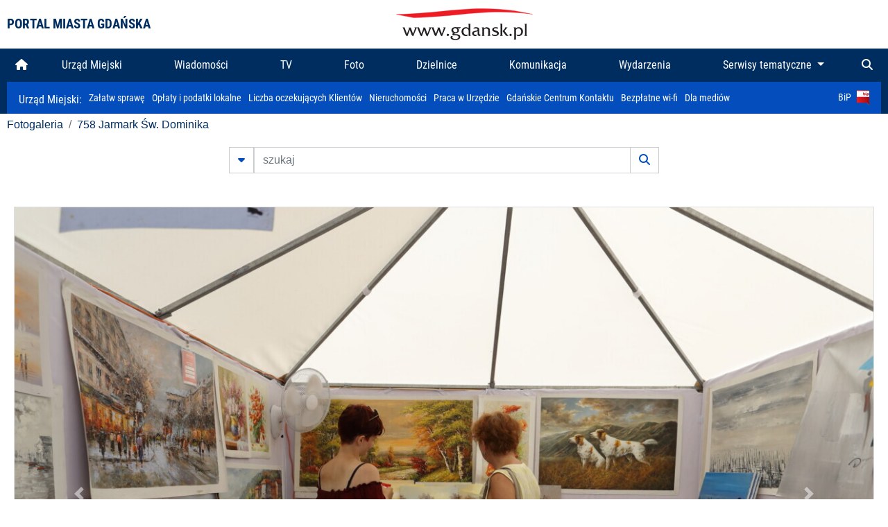

--- FILE ---
content_type: text/html; charset=UTF-8
request_url: https://www.gdansk.pl/fotogaleria/758_Jarmark_Sw__Dominika,f,124590
body_size: 7246
content:


<!DOCTYPE html>
<html lang="pl">
	<head>
		<!-- Google Tag Manager -->
<script>(function(w,d,s,l,i){w[l]=w[l]||[];w[l].push({'gtm.start':
new Date().getTime(),event:'gtm.js'});var f=d.getElementsByTagName(s)[0],
j=d.createElement(s),dl=l!='dataLayer'?'&l='+l:'';j.async=true;j.src=
'https://www.googletagmanager.com/gtm.js?id='+i+dl;f.parentNode.insertBefore(j,f);
})(window,document,'script','dataLayer','GTM-5J58Z8');</script>
<!-- End Google Tag Manager -->

<meta charset="utf-8">



<meta http-equiv="X-UA-Compatible" content="IE=edge">
<meta name="viewport" content="width=device-width, initial-scale=1">

<link type="image/x-icon" href="images/gdansk.ico" rel="shortcut icon" />
<link type="image/x-icon" href="images/images1/gdansk.ico" rel="shortcut icon" />

<script src="/dist-old/runtime.91d92383.js"></script>
<script src="/dist-old/js/main/main.1962635c.js"></script>
<script src="/dist-old/js/main/main.defer.df304c27.js" defer></script>
<link href="/dist-old/css/main/default.754c2b6a.css" rel="stylesheet">
<link href="/dist-old/css/main/contrast.d3020194.css" rel="stylesheet">

<base href="https://www.gdansk.pl" target="_parent" />
<script src="/js/lazyload.js"></script>
<script src="/js/autofoto.js"></script>
<script src="/js/title-to-blank.js"></script>

        <script src="subpages/fotogaleria_3-0/js/jquery-ui-1.12.1.custom/jquery-ui.js"></script>
        <link href="subpages/fotogaleria_3-0/js/jquery-ui-1.12.1.custom/jquery-ui.css?1649082659" property="stylesheet" rel="stylesheet" type="text/css" />
        <script src="subpages/fotogaleria_3-0/js/lazyload-2.0.js"></script>

        <link href="subpages/fotogaleria_3-0/css/fotogaleria.css?1703681033" property="stylesheet" rel="stylesheet" type="text/css" />
        <title>Fotogaleria 758 Jarmark Św. Dominika</title>
	</head>
	<body>
		<header>
			


<div class="container">
    <div class="vignette">
        <div class="row">
            <div class="col-lg-auto col d-flex align-items-center">
                                    <span class="name-site">PORTAL MIASTA GDAŃSKA</span>
                            </div>
            <div class="col d-none d-lg-block">
                <a href="https://www.gdansk.pl" target="_self">
                    <img class="logo img-responsive img-center mx-auto d-block" style="height:70px"  src="../images/logo_www.svg" alt="Logo www.gdansk.pl"/>
                </a>
                <!-- <a href="https://www.gdansk.pl" target="_self">
                    <img style="height:90px" class="logo img-responsive img-center mx-auto d-block"  src="../images/logo-www-polska-ukraina2.jpg" alt="Logo www.gdansk.pl"/>
                </a> -->
            </div>
            <div class="col-auto d-flex align-items-center">
                                <extend-google-translation><div class="row">
    <div class="col language">
        <div class="d-none d-lg-inline-block" id="google_translate_element"
            style="display: inline-block; padding-left:10px; min-width:150px"></div>
        <script>
        function googleTranslateElementInit() {
            new google.translate.TranslateElement({
                pageLanguage: 'pl',
                layout: google.translate.TranslateElement.InlineLayout.VERTICAL,
                gaTrack: false
            }, 'google_translate_element');
        }
        </script>
        <script src="//translate.google.com/translate_a/element.js?cb=googleTranslateElementInit">
        </script>
        <!--
            <span>PL</span> | <a href="/en"><span>EN</span></a> | <a href="/de"><span>DE</span></a>
        -->
    </div>
</div>
</extend-google-translation>            </div>
        </div>
    </div>
</div>


		</header>
			<div class="menu-top">
	<div class="container-fluid container-xl">
		

<div class="menu-top"><nav class="navbar navbar-expand-lg d-flex"><button class="navbar-toggler" type="button" data-toggle="collapse" data-target="#navbarSupportedContent" aria-controls="navbarSupportedContent" aria-expanded="false" aria-label="Toggle navigation">
			<i class="fas fa-bars"></i>
			</button>
			<a class="navbar-toggler navbar-brand mx-auto" href="/">
			<img src="/images/logo_www_menu.png" alt="Logo www.gdansk.pl">
			</a><div  class="collapse navbar-collapse" id="navbarSupportedContent"><ul class="w-100 d-flex navbar-nav mr-auto"><li><a class="nav-link"  href="/"><i class="fas fa-home"></i></a></li><li class="flex-fill nav-item "><a href="https://gdansk.pl/link/290285/urzad-miejski" target="_parent" class="nav-link">Urząd Miejski</a></li><li class="flex-fill nav-item "><a href="https://gdansk.pl/link/194956/wiadomosci" target="_parent" class="nav-link">Wiadomości</a></li><li class="flex-fill nav-item "><a href="https://gdansk.pl/link/195017/tv" target="_parent" class="nav-link">TV</a></li><li class="flex-fill nav-item "><a href="https://gdansk.pl/link/195018/foto" target="_parent" class="nav-link">Foto</a></li><li class="flex-fill nav-item "><a href="https://gdansk.pl/link/195015/dzielnice" target="_parent" class="nav-link">Dzielnice</a></li><li class="flex-fill nav-item "><a href="https://gdansk.pl/link/195016/komunikacja" target="_parent" class="nav-link">Komunikacja</a></li><li class="flex-fill nav-item "><a href="https://gdansk.pl/link/233769/imprezy" target="_parent" class="nav-link">Wydarzenia</a></li>	<li class="flex-fill  nav-item dropdown position-static" >
						<a class="nav-link dropdown-toggle" href="#" id="twoja-dzielnica" role="button" data-toggle="dropdown" aria-haspopup="true" aria-expanded="false">
							Serwisy tematyczne
						</a>
						<div class="dropdown-menu w-100 px-3" aria-labelledby="twoja-dzielnica">
							<div class="row">
							<div class="col-12 col-md-3 inline">
								<div class="bar-title"><span>Dla mieszkańców</span></div><ul><li><a href="https://gdansk.pl/link/145261/budzet-obywatelski" target="_parent"><span>Budżet Obywatelski</span></a></li><li><a href="https://gdansk.pl/link/294859/rada-miasta-gdanska" target="_parent"><span>Rada Miasta Gdańska</span></a></li><li><a href="https://gdansk.pl/link/145267/zielony-gdansk-ekologia" target="_parent"><span>Zielony Gdańsk - Ekologia</span></a></li><li><a href="https://gdansk.pl/link/145294/rodzina" target="_parent"><span>Rodzina</span></a></li><li><a href="https://gdansk.pl/link/145300/seniorzy" target="_parent"><span>Seniorzy</span></a></li><li><a href="https://gdansk.pl/link/295120/park-kulturowy-glowne-miasto" target="_parent"><span>Park Kulturowy Główne Miasto</span></a></li><li><a href="https://gdansk.pl/link/278162/gdanskie-jubileusze-malzenskie" target="_parent"><span>Gdańskie Jubileusze Małżeńskie</span></a></li><li><a href="https://gdansk.pl/link/284630/stypendystki-i-stypendysci-kulturalni" target="_parent"><span>Stypendystki i Stypendyści Kulturalni</span></a></li><li><a href="https://gdansk.pl/link/212379/stypendysci-fahrenheita" target="_parent"><span>Stypendyści Fahrenheita</span></a></li><li><a href="https://gdansk.pl/link/145296/rowerowy-gdansk" target="_blank"><span>Rowerowy Gdańsk</span></a></li><li><a href="https://gdansk.pl/link/222285/edukacja-morska" target="_parent"><span>Edukacja morska</span></a></li><li><a href="https://gdansk.pl/link/221886/czytanie-rzadzi" target="_parent"><span>Czytanie rządzi</span></a></li><li><a href="https://gdansk.pl/link/216462/gdansk-z-ukraina" target="_parent"><span>Gdańsk z Ukrainą</span></a></li><li><a href="https://gdansk.pl/link/212373/organizacje-pozarzadowe" target="_parent"><span>Organizacje pozarządowe</span></a></li><li><a href="https://gdansk.pl/link/145315/wolontariat" target="_blank"><span>Wolontariat</span></a></li><li><a href="https://gdansk.pl/link/145286/migracje" target="_parent"><span>Migracje</span></a></li><li><a href="https://gdansk.pl/link/145269/gdansk-bez-barier" target="_parent"><span>Gdańsk bez barier</span></a></li><li><a href="https://gdansk.pl/link/212369/gdansk-patriotyczny" target="_parent"><span>Gdańsk patriotyczny</span></a></li><li><a href="https://gdansk.pl/link/145274/gdanszczanie" target="_parent"><span>Gdańszczanie</span></a></li><li><a href="https://gdansk.pl/link/292768/mapa-ofert-pracy" target="_parent"><span>Mapa ofert pracy</span></a></li></ul>
								</div>
									<div class="col-12 col-md-3 inline">
								<div class="bar-title"><span>Rozwój miasta</span></div><ul><li><a href="https://gdansk.pl/link/283616/rewitalizacja-gdansk" target="_parent"><span>Rewitalizacja Gdańsk</span></a></li><li><a href="https://gdansk.pl/link/264643/plan-ogolny-miasta-gdanska" target="_blank"><span>Plan ogólny miasta Gdańska</span></a></li><li><a href="https://gdansk.pl/link/245870/efektywnosc-energetyczna" target="_parent"><span>Efektywność energetyczna</span></a></li><li><a href="https://gdansk.pl/link/229779/mapa-inwestycji" target="_parent"><span>Mapa inwestycji</span></a></li><li><a href="https://gdansk.pl/link/212377/raport-o-stanie-miasta" target="_parent"><span>Raport o stanie miasta</span></a></li><li><a href="https://gdansk.pl/link/145317/zagospodarowanie-przestrzenne" target="_parent"><span>Zagospodarowanie przestrzenne</span></a></li><li><a href="https://gdansk.pl/link/145306/strategia" target="_parent"><span>Strategia</span></a></li><li><a href="https://gdansk.pl/link/145302/otwarte-dane" target="_parent"><span>Otwarte dane</span></a></li><li><a href="https://gdansk.pl/link/145288/nieruchomosci" target="_parent"><span>Nieruchomości</span></a></li><li><a href="https://gdansk.pl/link/145276/inwestycje-miejskie" target="_parent"><span>Inwestycje miejskie</span></a></li><li><a href="https://gdansk.pl/link/145272/gdansk-w-liczbach" target="_parent"><span>Gdańsk w liczbach</span></a></li><li><a href="https://gdansk.pl/link/145263/cennik-miejski" target="_parent"><span>Cennik miejski</span></a></li></ul>
								</div>
								<div class="col-12 col-md-3 inline">
								<div class="bar-title"><span>Wiadomości</span></div><ul><li><a href="https://gdansk.pl/link/145262/biznes-i-nauka" target="_parent"><span>Biznes i gospodarka</span></a></li><li><a href="https://gdansk.pl/link/145303/sport-i-rekreacja" target="_parent"><span>Sport i rekreacja</span></a></li><li><a href="https://gdansk.pl/link/145318/zdrowie-i-rodzina" target="_parent"><span>Zdrowie i rodzina</span></a></li><li><a href="https://gdansk.pl/link/145279/kultura-i-rozrywka" target="_parent"><span>Kultura i rozrywka</span></a></li><li><a href="https://gdansk.pl/link/145266/edukacja-i-nauka" target="_parent"><span>Edukacja i nauka</span></a></li><li><a href="https://gdansk.pl/link/295589/reportaz" target="_parent"><span>Reportaż</span></a></li><li><a href="https://gdansk.pl/link/212387/odeszli" target="_parent"><span>Odeszli</span></a></li></ul>
								<div class="bar-title"><span>Poznaj Gdańsk</span></div><ul><li><a href="https://gdansk.pl/link/145311/turystyka" target="_parent"><span>Turystyka</span></a></li><li><a href="https://gdansk.pl/link/145275/historia" target="_parent"><span>Historia</span></a></li><li><a href="https://gdansk.pl/link/226797/gdanskie-szlaki-pamieci" target="_parent"><span>Gdańskie szlaki pamięci</span></a></li><li><a href="https://gdansk.pl/link/145319/zurawie" target="_parent"><span>Żurawie</span></a></li></ul>
								</div>
							   	<div class="col-12 col-md-3 inline">
								<ul><li><a href="https://gdansk.pl/link/212366/30lat-samorzadu-w-gdansku" target="_parent"><span>30 lat samorządu</span></a></li><li><a href="https://gdansk.pl/link/212368/40-rocznica-porozumien-sierpniowych" target="_parent"><span>40 rocznica Porozumień Sierpniowych</span></a></li><li><a href="https://gdansk.pl/link/212367/89-2019" target="_parent"><span>89' 2019</span></a></li><li><a href="https://gdansk.pl/link/296351/monitoring-wizyjny" target="_parent"><span>Monitoring wizyjny</span></a></li><li><a href="https://gdansk.pl/link/212389/prezydent-adamowicz" target="_parent"><span>Prezydent Adamowicz</span></a></li><li><a href="https://gdansk.pl/link/212378/rok-lecha-badkowskiego" target="_parent"><span>Rok Lecha Bądkowskiego</span></a></li><li><a href="https://gdansk.pl/link/299854/stany-przedwypadkowe" target="_parent"><span>Stany przedwypadkowe</span></a></li><li><a href="https://gdansk.pl/link/295412/vat-centralny" target="_parent"><span>VAT Centralny</span></a></li></ul>
								<div class="bar-title"><span>Serwisy mapowe</span></div><ul><li><a href="https://gdansk.pl/link/238502/plan-miasta" target="_blank"><span>GeoGdańsk</span></a></li><li><a href="https://gdansk.pl/link/238504/mapa-zgloszen" target="_blank"><span>Mapa porządku</span></a></li><li><a href="https://gdansk.pl/link/238521/mapa-inwestycji" target="_blank"><span>Mapa inwestycji</span></a></li><li><a href="https://gdansk.pl/link/238522/zagospodarowanie-przestrzenne" target="_blank"><span>Zagospodarowanie przestrzenne</span></a></li><li><a href="https://gdansk.pl/link/238531/mapa-miejsc-pracy" target="_blank"><span>Mapa miejsc pracy</span></a></li><li><a href="https://gdansk.pl/link/238520/ortofotomapa-miasto-3d-ukosne" target="_blank"><span>Ortofotomapa | Miasto 3D | Ukośne</span></a></li><li><a href="https://gdansk.pl/link/238535/mapa-dziel-sztuki" target="_blank"><span>Mapa dzieł sztuki</span></a></li></ul>
								</div>
						</div>
					</li></ul></div><div class="search">
				<ul class="navbar-nav ml-auto" style="float: right">
					<li class="nav-item button-search">
						<a href="/search" role="button" class="nav-link ml-auto mr-0">
							<i class="fas fa-search"></i>
						</a>
					</li>
				</ul>
			</div></div></div></nav></div>
<script>
var menuOffsetTop = $('.header_menu_top').offset().top;
$(window).scroll(function()
	{
	if ($(window).scrollTop() > menuOffsetTop)
		{
		$('#header_menu').addClass('lock');
		$('#header_menu_margin').css({'display':'block'}).height( $('#header_menu').outerHeight());
		$('#header_menu_logo').fadeIn("fast");
		}
		else if ($(window).scrollTop() <= menuOffsetTop)
			{
			$('#header_menu').removeClass('lock');
			$('#header_menu_margin').css({'display':'none'}).height(0);
			$('#header_menu_logo').fadeOut("fast");
			}
	});
</script>


	</div>
</div>

<!-- 
<div class="menu-top">
	<div class="container-fluid container-xl">
		<nav class="navbar navbar-expand-lg">

			<button class="navbar-toggler" type="button" data-toggle="collapse" data-target="#navbarSupportedContent" aria-controls="navbarSupportedContent" aria-expanded="false" aria-label="Toggle navigation">
				<i class="fas fa-bars"></i>
			</button>
			<a class="navbar-toggler navbar-brand mx-auto" href="/">
				<img src="/images/logo_www_menu.png" alt="Logo www.gdansk.pl">
			</a>
			<div class="collapse navbar-collapse" id="navbarSupportedContent">
				<ul class="w-100 d-flex navbar-nav mr-auto">
					<li  >
						<a class="nav-link"  href="/"><i class="fas fa-home"></i><span class="sr-only">(current)</span></a>
					</li>
					<li class="flex-fill nav-item dropdown ">
						<a class="nav-link" href="/wiadomosci">Wiadomości</a>
					</li>

					<li class="flex-fill nav-item ">
						<a class="nav-link" href="/dzielnice">Dzielnice</a>
					</li>
					<li class="flex-fill nav-item ">
						<a class="nav-link" href="/budzet-obywatelski">Budżet Obywatelski</a>
					</li>
					<li class="flex-fill  nav-item ">
						<a class="nav-link" href="/komunikacja">Komunikacja</a>
					</li>
					<li class="flex-fill nav-item ">
						<a class="nav-link" href="/tv">TV</a>
					</li>
					<li class="flex-fill nav-item active">
						<a class="nav-link" href="/fotogaleria">Foto</a>
					</li>
					<li class="flex-fill  nav-item ">
						<a class="nav-link" href="/kamera">Kamery</a>
					</li>
					<li class="flex-fill nav-item ">
						<a class="nav-link" href="//mapa.gdansk.gda.pl/ipg/" target="_blank">Plan miasta</a>
					</li>
					</li>
					<li style="	background: linear-gradient(180deg, #005bbb 50%, #ffd500 50%); text-shadow: 2px 0px 2px black; font-weight:bold" class="flex-fill nav-item ">
						<a class="nav-link" href="https://www.gdansk.pl/gdansk-z-ukraina">Pomoc</a>
					</li>
					<li class="flex-fill  nav-item dropdown position-static " >
						<a class="nav-link dropdown-toggle" href="#" id="twoja-dzielnica" role="button" data-toggle="dropdown" aria-haspopup="true" aria-expanded="false">
							Serwisy tematyczne
						</a>
						<div class="dropdown-menu w-100" aria-labelledby="twoja-dzielnica">
							<div class="row">
								<div class="col-md-3 col-sm-3 col-xs-3"><ul><li><a href="https://gdansk.pl/link/212366/30lat-samorzadu-w-gdansku" target="_parent"><span>30 lat samorządu</span></a></li><li><a href="https://gdansk.pl/link/212368/40-rocznica-porozumien-sierpniowych" target="_parent"><span>40 rocznica Porozumień Sierpniowych</span></a></li><li><a href="https://gdansk.pl/link/212367/89-2019" target="_parent"><span>89' 2019</span></a></li><li><a href="https://gdansk.pl/link/296351/monitoring-wizyjny" target="_parent"><span>Monitoring wizyjny</span></a></li><li><a href="https://gdansk.pl/link/212389/prezydent-adamowicz" target="_parent"><span>Prezydent Adamowicz</span></a></li><li><a href="https://gdansk.pl/link/212378/rok-lecha-badkowskiego" target="_parent"><span>Rok Lecha Bądkowskiego</span></a></li><li><a href="https://gdansk.pl/link/299854/stany-przedwypadkowe" target="_parent"><span>Stany przedwypadkowe</span></a></li><li><a href="https://gdansk.pl/link/295412/vat-centralny" target="_parent"><span>VAT Centralny</span></a></li></ul></div>
							</div>
						</div>
					</li>
				</ul>
			</div>
			<div class="search">
				<ul class="navbar-nav ml-auto" style="float: right">
					<li class="nav-item button-search">
						<a href="/search" role="button" class="nav-link ml-auto mr-0">
							<i class="fas fa-search"></i>
						</a>
					</li>
				</ul>
			</div>
		</nav>
	</div>
</div>
 -->

<style>
		li.nav-item {
		text-align:center;
	}
        .dropdown-menu ul {
        list-style: none;
        padding: 1rem;
    }
    .dropdown-menu ul li {
        padding:4px 10px;
    }
    .dropdown-menu ul li:hover {
        background-color: #002d60 !important;
    }


    .dropdown-menu a:link, .dropdown-menu a:visited {
        color: #fff;
        overflow: hidden;
        font-weight: 400;
        padding-right: 10px;
    }
</style>

			

	<div class="submenu">
	<div class="container">	
		<nav class="navbar navbar-expand-lg">
			<ul class="navbar-nav ml-0">
				<li class="nav-item name-subpage">				
					<a style="font-size:1rem; font-weight:normal" href="https://www.gdansk.pl/urzad-miejski">Urząd Miejski: </a>				
				</li>
			</ul>
			<button class="navbar-toggler mr-auto" type="button" data-toggle="collapse" data-target="#submenu" aria-controls="submenu" aria-expanded="false" aria-label="Toggle navigation">
				<i class="fas fa-bars"></i>
			</button>
			<div class="collapse navbar-collapse ml-0" id="submenu">
				<ul class="navbar-nav mr-auto">				
					<li class="nav-item"><a href="https://www.gdansk.pl/urzad-miejski/procedury-urzedowe" target="_self"> Załatw sprawę</a>
					</li>
					<li class="nav-item"><a href="https://bip.gdansk.pl/prawo-lokalne/podatki-i-oplaty-lokalne" target="_blank">Opłaty i podatki lokalne</a>
					</li>
					<li class="nav-item"><a href="https://www.gdansk.pl/numerek" target="_self">Liczba oczekujących Klientów</a>
					</li>
					<li class="nav-item"><a href="https://www.gdansk.pl/oferty-inwestycyjne" target="_self">Nieruchomości</a>
					</li>
					<li class="nav-item"><a href="https://www.gdansk.pl/urzad-miejski/praca" target="_self">Praca w Urzędzie</a>
					</li>
					<li class="nav-item"><a href="https://www.gdansk.pl/kontaktgdansk" target="_blank">Gdańskie Centrum Kontaktu</a>
					</li>
					<li class="nav-item"><a href="http://www.gdanskwifi.pl/" target="_blank">Bezpłatne wi-fi</a>
					</li>
					<li class="nav-item"><a href="https://www.gdansk.pl/urzad-miejski/prasa" target="_self">Dla mediów</a>
					</li>					
				</ul>
				<ul class="navbar-nav ml-auto">	
					<li><a href="https://bip.gdansk.pl" target="_blank">BiP <img style=" padding-left:5px" src="images/bip-logo.png" alt="BiP" title="Bip"></a>
					</li>
				</ul>
			</div>
		</nav>
	</div>
</div> 


            <div class="container galeria">

                <div class="row">
	<div class="col">
		<ol class="breadcrumb">
		<li class="breadcrumb-item"><a href="/fotogaleria/">Fotogaleria</a></li> 
 <li class="breadcrumb-item"><a href="/fotogaleria/758_Jarmark_Sw__Dominika,c,6057">758 Jarmark Św. Dominika</a></li>
		</ol>
	</div>
</div>
	
        
        
	

                
<form action="https://www.gdansk.pl/fotogaleria/szukaj" id="gallerySearchForm" method="get">
    <div class="row justify-content-md-center mb-5">
		<div class="col-lg-6 input-group">
			<button class="btn btn-outline-secondary" type="button" data-toggle="collapse" data-target="#search-advanced" aria-expanded="false" aria-controls="search-advanced">
				<i class="fas fa-caret-down"></i>
			</button>
			<input class="form-control" type="text" id="search-gallery" name="search-gallery" aria-label="szukaj" placeholder="szukaj" value="" />
            <div class="input-group-append">
                <button type="submit" class="btn btn-outline-secondary"><span class="fas fa-search"></span></button>
            </div>
			<div class="row">
				<div class="col">
					<div class="collapse" id="search-advanced">
						<div class="card card-body">
							<div class="row justify-content-md-center">
								<div class="col-lg-3 input-group">
									<div class="input-group-prepend">
										<span class="input-group-text far fa-calendar-alt" id="basic-addon1"></span>
									</div>
									<input type="text" class="form-control" value="" id="datepicker1" name="dates[]" aria-describedby="basic-addon1">
								</div>
								<div class="col-lg-3 input-group">
									<div class="input-group-prepend">
										<span class="input-group-text far fa-calendar-alt" id="basic-addon2"></span>
									</div>
									<input type="text" class="form-control" value="" id="datepicker2" name="dates[]" aria-describedby="basic-addon2">
								</div>
								<div class="col-lg-6">
									<input type="text" class="form-control searchauthor" value="" name="author" placeholder="autor">
								</div>

								<div class="col-lg-12 input-group mt-3">
									<div class="form-check">
										<input type="checkbox" name="type_a" value="album" class="form-check-input" id="searchtype">
										<label class="form-check-label" for="searchtype">pokaż tylko albumy</label>
									</div>
								</div>
							</div>
						</div>
					</div>
				</div>
			</div>
		</div>
   </div>
</form>

<script type="text/javascript">

function checkFields(form) {
    var checks_radios = form.find(':checkbox, :radio'),
        inputs = form.find(':input').not(checks_radios).not('[type="submit"],[type="button"],[type="reset"]'),
        checked = checks_radios.filter(':checked'),
        filled = inputs.filter(function(){
            return $.trim($(this).val()).length > 0;
        });

    if(checked.length + filled.length === 0) {
        return false;
    }

    return true;
}

$(function(){
    $('#gallerySearchForm').on('submit',function(item){
        var oneFilled = checkFields($(this));



        if(oneFilled !== true) {
            item.preventDefault();

            $('#gallerySearchForm').prepend('<div class="row justify-content-md-center"><div class="col-6 box" style="font-size: 0.8rem; color:red; font-weight:bold;">Proszę wypełnić przynajmniej jedno pole wyszukiwania!</div></div>');
        }

    });
});
</script>


                

<div class="container">
    <div class="row justify-content-md-center">
	    <div class="col-sm-12">

		<div class="card mb-3 text-center" id="imganchor">
		  <div class="carousel-inner">
			  <img class="card-img-top img-fluid" src="https://foto.cloudgdansk.pl/foto/758_Jarmark_Sw__Dominika_124590_1280px.JPG" id="imagemain">
              <a class="carousel-control-prev" href="/fotogaleria/758_Jarmark_Sw__Dominika,f,124589?#imganchor" role="button" data-slide="prev">
				<span class="carousel-control-prev-icon" aria-hidden="true"></span>
				<span class="sr-only">Poprzednie</span>
			  </a>
              <a class="carousel-control-next" href="/fotogaleria/758_Jarmark_Sw__Dominika,f,124591?#imganchor" role="button" data-slide="next">
				<span class="carousel-control-next-icon" aria-hidden="true"></span>
				<span class="sr-only">Następne</span>
			  </a>
		  </div>
		  <div class="card-body">
			<h5 class="card-title">758 Jarmark Św. Dominika</h5>
			<p class="card-text">Gdańsk. 758 Jarmark Św. Dominika rozpoczęty.</p>
		  </div>
		  <div class="card-body">
			fot. Grzegorz Mehring / www.gdansk.pl - 2018-07-28 12:49:04		  </div>
		</div>
    </div>
</div>

    <div class="row box justify-content-md-center" id="sameNodeImages">
                        <div class="col-sm-auto py-1 px-1 m-0">
                    <a href="/fotogaleria/758_Jarmark_Sw__Dominika,f,124569?"><img data-src="https://foto.cloudgdansk.pl/foto/758_Jarmark_Sw__Dominika_124569_100px.JPG" class="img-fluid lazyload" alt="758 Jarmark Św. Dominika"></a>
                </div>

                
                        <div class="col-sm-auto py-1 px-1 m-0">
                    <a href="/fotogaleria/758_Jarmark_Sw__Dominika,f,124570?"><img data-src="https://foto.cloudgdansk.pl/foto/758_Jarmark_Sw__Dominika_124570_100px.JPG" class="img-fluid lazyload" alt="758 Jarmark Św. Dominika"></a>
                </div>

                
                        <div class="col-sm-auto py-1 px-1 m-0">
                    <a href="/fotogaleria/758_Jarmark_Sw__Dominika,f,124571?"><img data-src="https://foto.cloudgdansk.pl/foto/758_Jarmark_Sw__Dominika_124571_100px.JPG" class="img-fluid lazyload" alt="758 Jarmark Św. Dominika"></a>
                </div>

                
                        <div class="col-sm-auto py-1 px-1 m-0">
                    <a href="/fotogaleria/758_Jarmark_Sw__Dominika,f,124572?"><img data-src="https://foto.cloudgdansk.pl/foto/758_Jarmark_Sw__Dominika_124572_100px.JPG" class="img-fluid lazyload" alt="758 Jarmark Św. Dominika"></a>
                </div>

                
                        <div class="col-sm-auto py-1 px-1 m-0">
                    <a href="/fotogaleria/758_Jarmark_Sw__Dominika,f,124573?"><img data-src="https://foto.cloudgdansk.pl/foto/758_Jarmark_Sw__Dominika_124573_100px.JPG" class="img-fluid lazyload" alt="758 Jarmark Św. Dominika"></a>
                </div>

                
                        <div class="col-sm-auto py-1 px-1 m-0">
                    <a href="/fotogaleria/758_Jarmark_Sw__Dominika,f,124574?"><img data-src="https://foto.cloudgdansk.pl/foto/758_Jarmark_Sw__Dominika_124574_100px.JPG" class="img-fluid lazyload" alt="758 Jarmark Św. Dominika"></a>
                </div>

                
                        <div class="col-sm-auto py-1 px-1 m-0">
                    <a href="/fotogaleria/758_Jarmark_Sw__Dominika,f,124575?"><img data-src="https://foto.cloudgdansk.pl/foto/758_Jarmark_Sw__Dominika_124575_100px.JPG" class="img-fluid lazyload" alt="758 Jarmark Św. Dominika"></a>
                </div>

                
                        <div class="col-sm-auto py-1 px-1 m-0">
                    <a href="/fotogaleria/758_Jarmark_Sw__Dominika,f,124576?"><img data-src="https://foto.cloudgdansk.pl/foto/758_Jarmark_Sw__Dominika_124576_100px.JPG" class="img-fluid lazyload" alt="758 Jarmark Św. Dominika"></a>
                </div>

                
                        <div class="col-sm-auto py-1 px-1 m-0">
                    <a href="/fotogaleria/758_Jarmark_Sw__Dominika,f,124577?"><img data-src="https://foto.cloudgdansk.pl/foto/758_Jarmark_Sw__Dominika_124577_100px.JPG" class="img-fluid lazyload" alt="758 Jarmark Św. Dominika"></a>
                </div>

                
                        <div class="col-sm-auto py-1 px-1 m-0">
                    <a href="/fotogaleria/758_Jarmark_Sw__Dominika,f,124578?"><img data-src="https://foto.cloudgdansk.pl/foto/758_Jarmark_Sw__Dominika_124578_100px.JPG" class="img-fluid lazyload" alt="758 Jarmark Św. Dominika"></a>
                </div>

                
                        <div class="col-sm-auto py-1 px-1 m-0">
                    <a href="/fotogaleria/758_Jarmark_Sw__Dominika,f,124579?"><img data-src="https://foto.cloudgdansk.pl/foto/758_Jarmark_Sw__Dominika_124579_100px.JPG" class="img-fluid lazyload" alt="758 Jarmark Św. Dominika"></a>
                </div>

                
                        <div class="col-sm-auto py-1 px-1 m-0">
                    <a href="/fotogaleria/758_Jarmark_Sw__Dominika,f,124580?"><img data-src="https://foto.cloudgdansk.pl/foto/758_Jarmark_Sw__Dominika_124580_100px.JPG" class="img-fluid lazyload" alt="758 Jarmark Św. Dominika"></a>
                </div>

                
                        <div class="col-sm-auto py-1 px-1 m-0">
                    <a href="/fotogaleria/758_Jarmark_Sw__Dominika,f,124581?"><img data-src="https://foto.cloudgdansk.pl/foto/758_Jarmark_Sw__Dominika_124581_100px.JPG" class="img-fluid lazyload" alt="758 Jarmark Św. Dominika"></a>
                </div>

                
                        <div class="col-sm-auto py-1 px-1 m-0">
                    <a href="/fotogaleria/758_Jarmark_Sw__Dominika,f,124582?"><img data-src="https://foto.cloudgdansk.pl/foto/758_Jarmark_Sw__Dominika_124582_100px.JPG" class="img-fluid lazyload" alt="758 Jarmark Św. Dominika"></a>
                </div>

                
                        <div class="col-sm-auto py-1 px-1 m-0">
                    <a href="/fotogaleria/758_Jarmark_Sw__Dominika,f,124583?"><img data-src="https://foto.cloudgdansk.pl/foto/758_Jarmark_Sw__Dominika_124583_100px.JPG" class="img-fluid lazyload" alt="758 Jarmark Św. Dominika"></a>
                </div>

                
                        <div class="col-sm-auto py-1 px-1 m-0">
                    <a href="/fotogaleria/758_Jarmark_Sw__Dominika,f,124584?"><img data-src="https://foto.cloudgdansk.pl/foto/758_Jarmark_Sw__Dominika_124584_100px.JPG" class="img-fluid lazyload" alt="758 Jarmark Św. Dominika"></a>
                </div>

                
                        <div class="col-sm-auto py-1 px-1 m-0">
                    <a href="/fotogaleria/758_Jarmark_Sw__Dominika,f,124585?"><img data-src="https://foto.cloudgdansk.pl/foto/758_Jarmark_Sw__Dominika_124585_100px.JPG" class="img-fluid lazyload" alt="758 Jarmark Św. Dominika"></a>
                </div>

                
                        <div class="col-sm-auto py-1 px-1 m-0">
                    <a href="/fotogaleria/758_Jarmark_Sw__Dominika,f,124586?"><img data-src="https://foto.cloudgdansk.pl/foto/758_Jarmark_Sw__Dominika_124586_100px.JPG" class="img-fluid lazyload" alt="758 Jarmark Św. Dominika"></a>
                </div>

                
                        <div class="col-sm-auto py-1 px-1 m-0">
                    <a href="/fotogaleria/758_Jarmark_Sw__Dominika,f,124587?"><img data-src="https://foto.cloudgdansk.pl/foto/758_Jarmark_Sw__Dominika_124587_100px.JPG" class="img-fluid lazyload" alt="758 Jarmark Św. Dominika"></a>
                </div>

                
                        <div class="col-sm-auto py-1 px-1 m-0">
                    <a href="/fotogaleria/758_Jarmark_Sw__Dominika,f,124588?"><img data-src="https://foto.cloudgdansk.pl/foto/758_Jarmark_Sw__Dominika_124588_100px.JPG" class="img-fluid lazyload" alt="758 Jarmark Św. Dominika"></a>
                </div>

                
                        <div class="col-sm-auto py-1 px-1 m-0">
                    <a href="/fotogaleria/758_Jarmark_Sw__Dominika,f,124589?"><img data-src="https://foto.cloudgdansk.pl/foto/758_Jarmark_Sw__Dominika_124589_100px.JPG" class="img-fluid lazyload" alt="758 Jarmark Św. Dominika"></a>
                </div>

                
                        <div class="col-sm-auto py-1 px-1 m-0 border border-dark">
                    <a href="/fotogaleria/758_Jarmark_Sw__Dominika,f,124590?"><img data-src="https://foto.cloudgdansk.pl/foto/758_Jarmark_Sw__Dominika_124590_100px.JPG" class="img-fluid lazyload" alt="758 Jarmark Św. Dominika"></a>
                </div>

                
                        <div class="col-sm-auto py-1 px-1 m-0">
                    <a href="/fotogaleria/758_Jarmark_Sw__Dominika,f,124591?"><img data-src="https://foto.cloudgdansk.pl/foto/758_Jarmark_Sw__Dominika_124591_100px.JPG" class="img-fluid lazyload" alt="758 Jarmark Św. Dominika"></a>
                </div>

                
                        <div class="col-sm-auto py-1 px-1 m-0">
                    <a href="/fotogaleria/758_Jarmark_Sw__Dominika,f,124592?"><img data-src="https://foto.cloudgdansk.pl/foto/758_Jarmark_Sw__Dominika_124592_100px.JPG" class="img-fluid lazyload" alt="758 Jarmark Św. Dominika"></a>
                </div>

                
                        <div class="col-sm-auto py-1 px-1 m-0">
                    <a href="/fotogaleria/758_Jarmark_Sw__Dominika,f,124593?"><img data-src="https://foto.cloudgdansk.pl/foto/758_Jarmark_Sw__Dominika_124593_100px.JPG" class="img-fluid lazyload" alt="758 Jarmark Św. Dominika"></a>
                </div>

                
                        <div class="col-sm-auto py-1 px-1 m-0">
                    <a href="/fotogaleria/758_Jarmark_Sw__Dominika,f,124594?"><img data-src="https://foto.cloudgdansk.pl/foto/758_Jarmark_Sw__Dominika_124594_100px.JPG" class="img-fluid lazyload" alt="758 Jarmark Św. Dominika"></a>
                </div>

                
                        <div class="col-sm-auto py-1 px-1 m-0">
                    <a href="/fotogaleria/758_Jarmark_Sw__Dominika,f,124595?"><img data-src="https://foto.cloudgdansk.pl/foto/758_Jarmark_Sw__Dominika_124595_100px.JPG" class="img-fluid lazyload" alt="758 Jarmark Św. Dominika"></a>
                </div>

                
                        <div class="col-sm-auto py-1 px-1 m-0">
                    <a href="/fotogaleria/758_Jarmark_Sw__Dominika,f,124596?"><img data-src="https://foto.cloudgdansk.pl/foto/758_Jarmark_Sw__Dominika_124596_100px.JPG" class="img-fluid lazyload" alt="758 Jarmark Św. Dominika"></a>
                </div>

                
                        <div class="col-sm-auto py-1 px-1 m-0">
                    <a href="/fotogaleria/758_Jarmark_Sw__Dominika,f,124597?"><img data-src="https://foto.cloudgdansk.pl/foto/758_Jarmark_Sw__Dominika_124597_100px.JPG" class="img-fluid lazyload" alt="758 Jarmark Św. Dominika"></a>
                </div>

                
                        <div class="col-sm-auto py-1 px-1 m-0">
                    <a href="/fotogaleria/758_Jarmark_Sw__Dominika,f,124598?"><img data-src="https://foto.cloudgdansk.pl/foto/758_Jarmark_Sw__Dominika_124598_100px.JPG" class="img-fluid lazyload" alt="758 Jarmark Św. Dominika"></a>
                </div>

                
                        <div class="col-sm-auto py-1 px-1 m-0">
                    <a href="/fotogaleria/758_Jarmark_Sw__Dominika,f,124599?"><img data-src="https://foto.cloudgdansk.pl/foto/758_Jarmark_Sw__Dominika_124599_100px.JPG" class="img-fluid lazyload" alt="758 Jarmark Św. Dominika"></a>
                </div>

                
                        <div class="col-sm-auto py-1 px-1 m-0">
                    <a href="/fotogaleria/758_Jarmark_Sw__Dominika,f,124600?"><img data-src="https://foto.cloudgdansk.pl/foto/758_Jarmark_Sw__Dominika_124600_100px.JPG" class="img-fluid lazyload" alt="758 Jarmark Św. Dominika"></a>
                </div>

                
                        <div class="col-sm-auto py-1 px-1 m-0">
                    <a href="/fotogaleria/758_Jarmark_Sw__Dominika,f,124601?"><img data-src="https://foto.cloudgdansk.pl/foto/758_Jarmark_Sw__Dominika_124601_100px.JPG" class="img-fluid lazyload" alt="758 Jarmark Św. Dominika"></a>
                </div>

                
                        <div class="col-sm-auto py-1 px-1 m-0">
                    <a href="/fotogaleria/758_Jarmark_Sw__Dominika,f,124602?"><img data-src="https://foto.cloudgdansk.pl/foto/758_Jarmark_Sw__Dominika_124602_100px.JPG" class="img-fluid lazyload" alt="758 Jarmark Św. Dominika"></a>
                </div>

                
                        <div class="col-sm-auto py-1 px-1 m-0">
                    <a href="/fotogaleria/758_Jarmark_Sw__Dominika,f,124603?"><img data-src="https://foto.cloudgdansk.pl/foto/758_Jarmark_Sw__Dominika_124603_100px.JPG" class="img-fluid lazyload" alt="758 Jarmark Św. Dominika"></a>
                </div>

                
        <div class="col-12">
            <div class="row px-3 my-3 justify-content-md-center">
                










            </div>
        </div>
        </div>

</div>
<script type="text/javascript">
document.getElementById('sameNodeImages').style.visibility="hidden";

setTimeout(() => {
  document.getElementById('sameNodeImages').style.visibility="visible";
}, 2000);
</script>


            </div>






<script type="text/javascript">

$(document).ready(function () {

 //   window.location.hash = '#imganchor';
    lazyload();
});

 jQuery(function($)
    {
      $.datepicker.regional['pl'] =
      {
          closeText: 'Zamknij',
          prevText: 'Poprzedni',
          nextText: 'Następny',
          currentText: 'Dziś',
          monthNames: ['Styczeń','Luty','Marzec','Kwiecień','Maj','Czerwiec','Lipiec','Sierpień','Wrzesień','Październik','Listopad','Grudzień'],
          monthNamesShort: ['Sty','Lu','Mar','Kw','Maj','Cze','Lip','Sie','Wrz','Pa','Lis','Gru'],
          dayNames: ['Niedziela','Poniedzialek','Wtorek','Środa','Czwartek','Piątek','Sobota'],
          dayNamesShort: ['Nie','Pn','Wt','Śr','Czw','Pt','So'],
          dayNamesMin: ['N','Pn','Wt','Śr','Cz','Pt','So'],
          weekHeader: 'Tydz',
          dateFormat: 'yy-mm-dd',
          firstDay: 1,
          isRTL: false,
          showMonthAfterYear: false,
          yearSuffix: ''
      };
      $.datepicker.setDefaults($.datepicker.regional['pl']);
      $.datepicker.setValue
  });
$(function()
  {
    $( "#datepicker1" ).datepicker({changeMonth: true,changeYear: true});
    $( "#datepicker2" ).datepicker({changeMonth: true,changeYear: true});
    

    });

// Initialize tooltip component
$(function () {
  $('[data-toggle="tooltip"]').tooltip()
});

// Initialize popover component
$(function () {
  $('[data-toggle="popover"]').popover()
});

        </script>
	<button data-set-peak class="rounded-circle btn btn-secondary btn-lg"
    style="z-index: 2; cursor: pointer; position: fixed; bottom: 70px; right: 20px; display:none; width: 60px; height: 60px;"><span class="sr-only">Przewiń do góry</span><i
        class="fas fa-angle-up"></i></button>

<script src="/js/peak.js"></script>
<script>
$(function()
	{
    $("img.lazy").lazyload(
    	{
    	threshold : 200,
    	effect : "fadeIn"
		});
	});	
</script></body>
</html>


--- FILE ---
content_type: text/css
request_url: https://www.gdansk.pl/dist-old/css/main/contrast.d3020194.css
body_size: 37658
content:
@charset "UTF-8";
/*!
 * Bootstrap v4.6.2 (https://getbootstrap.com/)
 * Copyright 2011-2022 The Bootstrap Authors
 * Copyright 2011-2022 Twitter, Inc.
 * Licensed under MIT (https://github.com/twbs/bootstrap/blob/main/LICENSE)
 */:root{--blue:#007bff;--indigo:#6610f2;--purple:#6f42c1;--pink:#e83e8c;--red:#c00;--orange:#fd7e14;--yellow:#ffc107;--green:#73ad27;--teal:#20c997;--cyan:#17a2b8;--white:#fff;--gray:#6c757d;--gray-dark:#343a40;--primary:#002d60;--secondary:#034ebc;--success:#73ad27;--info:#17a2b8;--warning:#ffc107;--danger:#c00;--light:#f6f6f6;--dark:#646464;--breakpoint-xs:0;--breakpoint-sm:576px;--breakpoint-md:768px;--breakpoint-lg:992px;--breakpoint-xl:1200px;--font-family-sans-serif:"Helvetica Neue",Helvetica,Arial,sans-serif;--font-family-monospace:SFMono-Regular,Menlo,Monaco,Consolas,"Liberation Mono","Courier New",monospace}*,:after,:before{box-sizing:border-box}html{font-family:sans-serif;line-height:1.15;-webkit-text-size-adjust:100%;-webkit-tap-highlight-color:rgba(0,0,0,0)}article,aside,figcaption,figure,footer,header,hgroup,main,nav,section{display:block}body{background-color:#fff;color:#333;font-family:Helvetica Neue,Helvetica,Arial,sans-serif;font-size:1rem;font-weight:400;line-height:1.5;margin:0;text-align:left}[tabindex="-1"]:focus:not(:focus-visible){outline:0!important}hr{box-sizing:content-box;height:0;overflow:visible}h1,h2,h3,h4,h5,h6{margin-bottom:.5rem;margin-top:0}p{margin-bottom:1rem;margin-top:0}abbr[data-original-title],abbr[title]{border-bottom:0;cursor:help;text-decoration:underline;text-decoration:underline dotted;text-decoration-skip-ink:none}address{font-style:normal;line-height:inherit}address,dl,ol,ul{margin-bottom:1rem}dl,ol,ul{margin-top:0}ol ol,ol ul,ul ol,ul ul{margin-bottom:0}dt{font-weight:700}dd{margin-bottom:.5rem;margin-left:0}blockquote{margin:0 0 1rem}b,strong{font-weight:bolder}small{font-size:80%}sub,sup{font-size:75%;line-height:0;position:relative;vertical-align:baseline}sub{bottom:-.25em}sup{top:-.5em}a{background-color:transparent;color:#034ebc}a,a:hover{text-decoration:none}a:hover{color:#002d60}a:not([href]):not([class]),a:not([href]):not([class]):hover{color:inherit;text-decoration:none}code,kbd,pre,samp{font-family:SFMono-Regular,Menlo,Monaco,Consolas,Liberation Mono,Courier New,monospace;font-size:1em}pre{margin-bottom:1rem;margin-top:0;overflow:auto;-ms-overflow-style:scrollbar}figure{margin:0 0 1rem}img{border-style:none}img,svg{vertical-align:middle}svg{overflow:hidden}table{border-collapse:collapse}caption{caption-side:bottom;color:#6c757d;padding-bottom:.75rem;padding-top:.75rem;text-align:left}th{text-align:inherit;text-align:-webkit-match-parent}label{display:inline-block;margin-bottom:.5rem}button{border-radius:0}button:focus:not(:focus-visible){outline:0}button,input,optgroup,select,textarea{font-family:inherit;font-size:inherit;line-height:inherit;margin:0}button,input{overflow:visible}button,select{text-transform:none}[role=button]{cursor:pointer}select{word-wrap:normal}[type=button],[type=reset],[type=submit],button{-webkit-appearance:button}[type=button]:not(:disabled),[type=reset]:not(:disabled),[type=submit]:not(:disabled),button:not(:disabled){cursor:pointer}[type=button]::-moz-focus-inner,[type=reset]::-moz-focus-inner,[type=submit]::-moz-focus-inner,button::-moz-focus-inner{border-style:none;padding:0}input[type=checkbox],input[type=radio]{box-sizing:border-box;padding:0}textarea{overflow:auto;resize:vertical}fieldset{border:0;margin:0;min-width:0;padding:0}legend{color:inherit;display:block;font-size:1.5rem;line-height:inherit;margin-bottom:.5rem;max-width:100%;padding:0;white-space:normal;width:100%}progress{vertical-align:baseline}[type=number]::-webkit-inner-spin-button,[type=number]::-webkit-outer-spin-button{height:auto}[type=search]{-webkit-appearance:none;outline-offset:-2px}[type=search]::-webkit-search-decoration{-webkit-appearance:none}::-webkit-file-upload-button{-webkit-appearance:button;font:inherit}output{display:inline-block}summary{cursor:pointer;display:list-item}template{display:none}[hidden]{display:none!important}.h1,.h2,.h3,.h4,.h5,.h6,h1,h2,h3,h4,h5,h6{font-weight:500;line-height:1.2;margin-bottom:.5rem}.h1,h1{font-size:2.5rem}.h2,h2{font-size:2rem}.h3,h3{font-size:1.75rem}.h4,h4{font-size:1.5rem}.h5,h5{font-size:1.25rem}.h6,h6{font-size:1rem}.lead{font-size:1.25rem;font-weight:300}.display-1{font-size:6rem}.display-1,.display-2{font-weight:300;line-height:1.2}.display-2{font-size:5.5rem}.display-3{font-size:4.5rem}.display-3,.display-4{font-weight:300;line-height:1.2}.display-4{font-size:3.5rem}hr{border:0;border-top:1px solid rgba(0,0,0,.1);margin-bottom:1rem;margin-top:1rem}.small,small{font-size:.875em;font-weight:400}.mark,mark{background-color:#fcf8e3;padding:.2em}.list-inline,.list-unstyled{list-style:none;padding-left:0}.list-inline-item{display:inline-block}.list-inline-item:not(:last-child){margin-right:.5rem}.initialism{font-size:90%;text-transform:uppercase}.blockquote{font-size:1.25rem;margin-bottom:1rem}.blockquote-footer{color:#6c757d;display:block;font-size:.875em}.blockquote-footer:before{content:"— "}.img-fluid,.img-thumbnail{height:auto;max-width:100%}.img-thumbnail{background-color:#fff;border:1px solid #dee2e6;border-radius:0;padding:.25rem}.figure{display:inline-block}.figure-img{line-height:1;margin-bottom:.5rem}.figure-caption{color:#6c757d;font-size:90%}code{color:#e83e8c;font-size:87.5%;word-wrap:break-word}a>code{color:inherit}kbd{background-color:#212529;border-radius:0;color:#fff;font-size:87.5%;padding:.2rem .4rem}kbd kbd{font-size:100%;font-weight:700;padding:0}pre{color:#212529;display:block;font-size:87.5%}pre code{color:inherit;font-size:inherit;word-break:normal}.pre-scrollable{max-height:340px;overflow-y:scroll}.container,.container-fluid,.container-lg,.container-md,.container-sm,.container-xl{margin-left:auto;margin-right:auto;padding-left:10px;padding-right:10px;width:100%}@media (min-width:576px){.container,.container-sm{max-width:540px}}@media (min-width:768px){.container,.container-md,.container-sm{max-width:720px}}@media (min-width:992px){.container,.container-lg,.container-md,.container-sm{max-width:960px}}@media (min-width:1200px){.container,.container-lg,.container-md,.container-sm,.container-xl{max-width:1280px}}.row{display:flex;flex-wrap:wrap;margin-left:-10px;margin-right:-10px}.no-gutters{margin-left:0;margin-right:0}.no-gutters>.col,.no-gutters>[class*=col-]{padding-left:0;padding-right:0}.col,.col-1,.col-10,.col-11,.col-12,.col-2,.col-3,.col-4,.col-5,.col-6,.col-7,.col-8,.col-9,.col-auto,.col-lg,.col-lg-1,.col-lg-10,.col-lg-11,.col-lg-12,.col-lg-2,.col-lg-3,.col-lg-4,.col-lg-5,.col-lg-6,.col-lg-7,.col-lg-8,.col-lg-9,.col-lg-auto,.col-md,.col-md-1,.col-md-10,.col-md-11,.col-md-12,.col-md-2,.col-md-3,.col-md-4,.col-md-5,.col-md-6,.col-md-7,.col-md-8,.col-md-9,.col-md-auto,.col-sm,.col-sm-1,.col-sm-10,.col-sm-11,.col-sm-12,.col-sm-2,.col-sm-3,.col-sm-4,.col-sm-5,.col-sm-6,.col-sm-7,.col-sm-8,.col-sm-9,.col-sm-auto,.col-xl,.col-xl-1,.col-xl-10,.col-xl-11,.col-xl-12,.col-xl-2,.col-xl-3,.col-xl-4,.col-xl-5,.col-xl-6,.col-xl-7,.col-xl-8,.col-xl-9,.col-xl-auto{padding-left:10px;padding-right:10px;position:relative;width:100%}.col{flex-basis:0;flex-grow:1;max-width:100%}.row-cols-1>*{flex:0 0 100%;max-width:100%}.row-cols-2>*{flex:0 0 50%;max-width:50%}.row-cols-3>*{flex:0 0 33.3333333333%;max-width:33.3333333333%}.row-cols-4>*{flex:0 0 25%;max-width:25%}.row-cols-5>*{flex:0 0 20%;max-width:20%}.row-cols-6>*{flex:0 0 16.6666666667%;max-width:16.6666666667%}.col-auto{flex:0 0 auto;max-width:100%;width:auto}.col-1{flex:0 0 8.33333333%;max-width:8.33333333%}.col-2{flex:0 0 16.66666667%;max-width:16.66666667%}.col-3{flex:0 0 25%;max-width:25%}.col-4{flex:0 0 33.33333333%;max-width:33.33333333%}.col-5{flex:0 0 41.66666667%;max-width:41.66666667%}.col-6{flex:0 0 50%;max-width:50%}.col-7{flex:0 0 58.33333333%;max-width:58.33333333%}.col-8{flex:0 0 66.66666667%;max-width:66.66666667%}.col-9{flex:0 0 75%;max-width:75%}.col-10{flex:0 0 83.33333333%;max-width:83.33333333%}.col-11{flex:0 0 91.66666667%;max-width:91.66666667%}.col-12{flex:0 0 100%;max-width:100%}.order-first{order:-1}.order-last{order:13}.order-0{order:0}.order-1{order:1}.order-2{order:2}.order-3{order:3}.order-4{order:4}.order-5{order:5}.order-6{order:6}.order-7{order:7}.order-8{order:8}.order-9{order:9}.order-10{order:10}.order-11{order:11}.order-12{order:12}.offset-1{margin-left:8.33333333%}.offset-2{margin-left:16.66666667%}.offset-3{margin-left:25%}.offset-4{margin-left:33.33333333%}.offset-5{margin-left:41.66666667%}.offset-6{margin-left:50%}.offset-7{margin-left:58.33333333%}.offset-8{margin-left:66.66666667%}.offset-9{margin-left:75%}.offset-10{margin-left:83.33333333%}.offset-11{margin-left:91.66666667%}@media (min-width:576px){.col-sm{flex-basis:0;flex-grow:1;max-width:100%}.row-cols-sm-1>*{flex:0 0 100%;max-width:100%}.row-cols-sm-2>*{flex:0 0 50%;max-width:50%}.row-cols-sm-3>*{flex:0 0 33.3333333333%;max-width:33.3333333333%}.row-cols-sm-4>*{flex:0 0 25%;max-width:25%}.row-cols-sm-5>*{flex:0 0 20%;max-width:20%}.row-cols-sm-6>*{flex:0 0 16.6666666667%;max-width:16.6666666667%}.col-sm-auto{flex:0 0 auto;max-width:100%;width:auto}.col-sm-1{flex:0 0 8.33333333%;max-width:8.33333333%}.col-sm-2{flex:0 0 16.66666667%;max-width:16.66666667%}.col-sm-3{flex:0 0 25%;max-width:25%}.col-sm-4{flex:0 0 33.33333333%;max-width:33.33333333%}.col-sm-5{flex:0 0 41.66666667%;max-width:41.66666667%}.col-sm-6{flex:0 0 50%;max-width:50%}.col-sm-7{flex:0 0 58.33333333%;max-width:58.33333333%}.col-sm-8{flex:0 0 66.66666667%;max-width:66.66666667%}.col-sm-9{flex:0 0 75%;max-width:75%}.col-sm-10{flex:0 0 83.33333333%;max-width:83.33333333%}.col-sm-11{flex:0 0 91.66666667%;max-width:91.66666667%}.col-sm-12{flex:0 0 100%;max-width:100%}.order-sm-first{order:-1}.order-sm-last{order:13}.order-sm-0{order:0}.order-sm-1{order:1}.order-sm-2{order:2}.order-sm-3{order:3}.order-sm-4{order:4}.order-sm-5{order:5}.order-sm-6{order:6}.order-sm-7{order:7}.order-sm-8{order:8}.order-sm-9{order:9}.order-sm-10{order:10}.order-sm-11{order:11}.order-sm-12{order:12}.offset-sm-0{margin-left:0}.offset-sm-1{margin-left:8.33333333%}.offset-sm-2{margin-left:16.66666667%}.offset-sm-3{margin-left:25%}.offset-sm-4{margin-left:33.33333333%}.offset-sm-5{margin-left:41.66666667%}.offset-sm-6{margin-left:50%}.offset-sm-7{margin-left:58.33333333%}.offset-sm-8{margin-left:66.66666667%}.offset-sm-9{margin-left:75%}.offset-sm-10{margin-left:83.33333333%}.offset-sm-11{margin-left:91.66666667%}}@media (min-width:768px){.col-md{flex-basis:0;flex-grow:1;max-width:100%}.row-cols-md-1>*{flex:0 0 100%;max-width:100%}.row-cols-md-2>*{flex:0 0 50%;max-width:50%}.row-cols-md-3>*{flex:0 0 33.3333333333%;max-width:33.3333333333%}.row-cols-md-4>*{flex:0 0 25%;max-width:25%}.row-cols-md-5>*{flex:0 0 20%;max-width:20%}.row-cols-md-6>*{flex:0 0 16.6666666667%;max-width:16.6666666667%}.col-md-auto{flex:0 0 auto;max-width:100%;width:auto}.col-md-1{flex:0 0 8.33333333%;max-width:8.33333333%}.col-md-2{flex:0 0 16.66666667%;max-width:16.66666667%}.col-md-3{flex:0 0 25%;max-width:25%}.col-md-4{flex:0 0 33.33333333%;max-width:33.33333333%}.col-md-5{flex:0 0 41.66666667%;max-width:41.66666667%}.col-md-6{flex:0 0 50%;max-width:50%}.col-md-7{flex:0 0 58.33333333%;max-width:58.33333333%}.col-md-8{flex:0 0 66.66666667%;max-width:66.66666667%}.col-md-9{flex:0 0 75%;max-width:75%}.col-md-10{flex:0 0 83.33333333%;max-width:83.33333333%}.col-md-11{flex:0 0 91.66666667%;max-width:91.66666667%}.col-md-12{flex:0 0 100%;max-width:100%}.order-md-first{order:-1}.order-md-last{order:13}.order-md-0{order:0}.order-md-1{order:1}.order-md-2{order:2}.order-md-3{order:3}.order-md-4{order:4}.order-md-5{order:5}.order-md-6{order:6}.order-md-7{order:7}.order-md-8{order:8}.order-md-9{order:9}.order-md-10{order:10}.order-md-11{order:11}.order-md-12{order:12}.offset-md-0{margin-left:0}.offset-md-1{margin-left:8.33333333%}.offset-md-2{margin-left:16.66666667%}.offset-md-3{margin-left:25%}.offset-md-4{margin-left:33.33333333%}.offset-md-5{margin-left:41.66666667%}.offset-md-6{margin-left:50%}.offset-md-7{margin-left:58.33333333%}.offset-md-8{margin-left:66.66666667%}.offset-md-9{margin-left:75%}.offset-md-10{margin-left:83.33333333%}.offset-md-11{margin-left:91.66666667%}}@media (min-width:992px){.col-lg{flex-basis:0;flex-grow:1;max-width:100%}.row-cols-lg-1>*{flex:0 0 100%;max-width:100%}.row-cols-lg-2>*{flex:0 0 50%;max-width:50%}.row-cols-lg-3>*{flex:0 0 33.3333333333%;max-width:33.3333333333%}.row-cols-lg-4>*{flex:0 0 25%;max-width:25%}.row-cols-lg-5>*{flex:0 0 20%;max-width:20%}.row-cols-lg-6>*{flex:0 0 16.6666666667%;max-width:16.6666666667%}.col-lg-auto{flex:0 0 auto;max-width:100%;width:auto}.col-lg-1{flex:0 0 8.33333333%;max-width:8.33333333%}.col-lg-2{flex:0 0 16.66666667%;max-width:16.66666667%}.col-lg-3{flex:0 0 25%;max-width:25%}.col-lg-4{flex:0 0 33.33333333%;max-width:33.33333333%}.col-lg-5{flex:0 0 41.66666667%;max-width:41.66666667%}.col-lg-6{flex:0 0 50%;max-width:50%}.col-lg-7{flex:0 0 58.33333333%;max-width:58.33333333%}.col-lg-8{flex:0 0 66.66666667%;max-width:66.66666667%}.col-lg-9{flex:0 0 75%;max-width:75%}.col-lg-10{flex:0 0 83.33333333%;max-width:83.33333333%}.col-lg-11{flex:0 0 91.66666667%;max-width:91.66666667%}.col-lg-12{flex:0 0 100%;max-width:100%}.order-lg-first{order:-1}.order-lg-last{order:13}.order-lg-0{order:0}.order-lg-1{order:1}.order-lg-2{order:2}.order-lg-3{order:3}.order-lg-4{order:4}.order-lg-5{order:5}.order-lg-6{order:6}.order-lg-7{order:7}.order-lg-8{order:8}.order-lg-9{order:9}.order-lg-10{order:10}.order-lg-11{order:11}.order-lg-12{order:12}.offset-lg-0{margin-left:0}.offset-lg-1{margin-left:8.33333333%}.offset-lg-2{margin-left:16.66666667%}.offset-lg-3{margin-left:25%}.offset-lg-4{margin-left:33.33333333%}.offset-lg-5{margin-left:41.66666667%}.offset-lg-6{margin-left:50%}.offset-lg-7{margin-left:58.33333333%}.offset-lg-8{margin-left:66.66666667%}.offset-lg-9{margin-left:75%}.offset-lg-10{margin-left:83.33333333%}.offset-lg-11{margin-left:91.66666667%}}@media (min-width:1200px){.col-xl{flex-basis:0;flex-grow:1;max-width:100%}.row-cols-xl-1>*{flex:0 0 100%;max-width:100%}.row-cols-xl-2>*{flex:0 0 50%;max-width:50%}.row-cols-xl-3>*{flex:0 0 33.3333333333%;max-width:33.3333333333%}.row-cols-xl-4>*{flex:0 0 25%;max-width:25%}.row-cols-xl-5>*{flex:0 0 20%;max-width:20%}.row-cols-xl-6>*{flex:0 0 16.6666666667%;max-width:16.6666666667%}.col-xl-auto{flex:0 0 auto;max-width:100%;width:auto}.col-xl-1{flex:0 0 8.33333333%;max-width:8.33333333%}.col-xl-2{flex:0 0 16.66666667%;max-width:16.66666667%}.col-xl-3{flex:0 0 25%;max-width:25%}.col-xl-4{flex:0 0 33.33333333%;max-width:33.33333333%}.col-xl-5{flex:0 0 41.66666667%;max-width:41.66666667%}.col-xl-6{flex:0 0 50%;max-width:50%}.col-xl-7{flex:0 0 58.33333333%;max-width:58.33333333%}.col-xl-8{flex:0 0 66.66666667%;max-width:66.66666667%}.col-xl-9{flex:0 0 75%;max-width:75%}.col-xl-10{flex:0 0 83.33333333%;max-width:83.33333333%}.col-xl-11{flex:0 0 91.66666667%;max-width:91.66666667%}.col-xl-12{flex:0 0 100%;max-width:100%}.order-xl-first{order:-1}.order-xl-last{order:13}.order-xl-0{order:0}.order-xl-1{order:1}.order-xl-2{order:2}.order-xl-3{order:3}.order-xl-4{order:4}.order-xl-5{order:5}.order-xl-6{order:6}.order-xl-7{order:7}.order-xl-8{order:8}.order-xl-9{order:9}.order-xl-10{order:10}.order-xl-11{order:11}.order-xl-12{order:12}.offset-xl-0{margin-left:0}.offset-xl-1{margin-left:8.33333333%}.offset-xl-2{margin-left:16.66666667%}.offset-xl-3{margin-left:25%}.offset-xl-4{margin-left:33.33333333%}.offset-xl-5{margin-left:41.66666667%}.offset-xl-6{margin-left:50%}.offset-xl-7{margin-left:58.33333333%}.offset-xl-8{margin-left:66.66666667%}.offset-xl-9{margin-left:75%}.offset-xl-10{margin-left:83.33333333%}.offset-xl-11{margin-left:91.66666667%}}.table{background-color:#f6f6f6;color:#333;margin-bottom:1rem;width:100%}.table td,.table th{border-top:1px solid #fff;padding:.75rem;vertical-align:top}.table thead th{border-bottom:2px solid #fff;vertical-align:bottom}.table tbody+tbody{border-top:2px solid #fff}.table-sm td,.table-sm th{padding:.3rem}.table-bordered,.table-bordered td,.table-bordered th{border:1px solid #fff}.table-bordered thead td,.table-bordered thead th{border-bottom-width:2px}.table-borderless tbody+tbody,.table-borderless td,.table-borderless th,.table-borderless thead th{border:0}.table-striped tbody tr:nth-of-type(odd){background-color:rgba(0,0,0,.05)}.table-hover tbody tr:hover{background-color:rgba(0,45,96,.13);color:#333}.table-primary,.table-primary>td,.table-primary>th{background-color:#b8c4d2}.table-primary tbody+tbody,.table-primary td,.table-primary th,.table-primary thead th{border-color:#7a92ac}.table-hover .table-primary:hover,.table-hover .table-primary:hover>td,.table-hover .table-primary:hover>th{background-color:#a8b7c9}.table-secondary,.table-secondary>td,.table-secondary>th{background-color:#b8cdec}.table-secondary tbody+tbody,.table-secondary td,.table-secondary th,.table-secondary thead th{border-color:#7ca3dc}.table-hover .table-secondary:hover,.table-hover .table-secondary:hover>td,.table-hover .table-secondary:hover>th{background-color:#a4bfe7}.table-success,.table-success>td,.table-success>th{background-color:#d8e8c3}.table-success tbody+tbody,.table-success td,.table-success th,.table-success thead th{border-color:#b6d48f}.table-hover .table-success:hover,.table-hover .table-success:hover>td,.table-hover .table-success:hover>th{background-color:#cce1b0}.table-info,.table-info>td,.table-info>th{background-color:#bee5eb}.table-info tbody+tbody,.table-info td,.table-info th,.table-info thead th{border-color:#86cfda}.table-hover .table-info:hover,.table-hover .table-info:hover>td,.table-hover .table-info:hover>th{background-color:#abdde5}.table-warning,.table-warning>td,.table-warning>th{background-color:#ffeeba}.table-warning tbody+tbody,.table-warning td,.table-warning th,.table-warning thead th{border-color:#ffdf7e}.table-hover .table-warning:hover,.table-hover .table-warning:hover>td,.table-hover .table-warning:hover>th{background-color:#ffe7a0}.table-danger,.table-danger>td,.table-danger>th{background-color:#f1b8b8}.table-danger tbody+tbody,.table-danger td,.table-danger th,.table-danger thead th{border-color:#e47a7a}.table-hover .table-danger:hover,.table-hover .table-danger:hover>td,.table-hover .table-danger:hover>th{background-color:#eca2a2}.table-light,.table-light>td,.table-light>th{background-color:#fcfcfc}.table-light tbody+tbody,.table-light td,.table-light th,.table-light thead th{border-color:#fafafa}.table-hover .table-light:hover,.table-hover .table-light:hover>td,.table-hover .table-light:hover>th{background-color:#f0f0f0}.table-dark,.table-dark>td,.table-dark>th{background-color:#d4d4d4}.table-dark tbody+tbody,.table-dark td,.table-dark th,.table-dark thead th{border-color:#aeaeae}.table-hover .table-dark:hover,.table-hover .table-dark:hover>td,.table-hover .table-dark:hover>th{background-color:#c7c7c7}.table-active,.table-active>td,.table-active>th{background-color:rgba(0,45,96,.13)}.table-hover .table-active:hover,.table-hover .table-active:hover>td,.table-hover .table-active:hover>th{background-color:rgba(0,33,71,.13)}.table .thead-dark th{background-color:#343a40;border-color:#454d55;color:#fff}.table .thead-light th{background-color:#f6f6f6;border-color:#fff;color:#495057}.table-dark{background-color:#343a40;color:#fff}.table-dark td,.table-dark th,.table-dark thead th{border-color:#454d55}.table-dark.table-bordered{border:0}.table-dark.table-striped tbody tr:nth-of-type(odd){background-color:hsla(0,0%,100%,.05)}.table-dark.table-hover tbody tr:hover{background-color:hsla(0,0%,100%,.075);color:#fff}@media (max-width:575.98px){.table-responsive-sm{display:block;overflow-x:auto;width:100%;-webkit-overflow-scrolling:touch}.table-responsive-sm>.table-bordered{border:0}}@media (max-width:767.98px){.table-responsive-md{display:block;overflow-x:auto;width:100%;-webkit-overflow-scrolling:touch}.table-responsive-md>.table-bordered{border:0}}@media (max-width:991.98px){.table-responsive-lg{display:block;overflow-x:auto;width:100%;-webkit-overflow-scrolling:touch}.table-responsive-lg>.table-bordered{border:0}}@media (max-width:1199.98px){.table-responsive-xl{display:block;overflow-x:auto;width:100%;-webkit-overflow-scrolling:touch}.table-responsive-xl>.table-bordered{border:0}}.table-responsive{display:block;overflow-x:auto;width:100%;-webkit-overflow-scrolling:touch}.table-responsive>.table-bordered{border:0}.form-control{background-clip:padding-box;background-color:#fff;border:1px solid #ced4da;border-radius:0;color:#495057;display:block;font-size:1rem;font-weight:400;height:calc(1.5em + .75rem + 2px);line-height:1.5;padding:.375rem .75rem;transition:border-color .15s ease-in-out,box-shadow .15s ease-in-out;width:100%}@media (prefers-reduced-motion:reduce){.form-control{transition:none}}.form-control::-ms-expand{background-color:transparent;border:0}.form-control:focus{background-color:#fff;border-color:#0069e0;box-shadow:0 0 0 .2rem rgba(0,45,96,.25);color:#495057;outline:0}.form-control::placeholder{color:#6c757d;opacity:1}.form-control:disabled,.form-control[readonly]{background-color:#e9ecef;opacity:1}input[type=date].form-control,input[type=datetime-local].form-control,input[type=month].form-control,input[type=time].form-control{appearance:none}select.form-control:-moz-focusring{color:transparent;text-shadow:0 0 0 #495057}select.form-control:focus::-ms-value{background-color:#fff;color:#495057}.form-control-file,.form-control-range{display:block;width:100%}.col-form-label{font-size:inherit;line-height:1.5;margin-bottom:0;padding-bottom:calc(.375rem + 1px);padding-top:calc(.375rem + 1px)}.col-form-label-lg{font-size:1.25rem;line-height:1.5;padding-bottom:calc(.5rem + 1px);padding-top:calc(.5rem + 1px)}.col-form-label-sm{font-size:.875rem;line-height:1.5;padding-bottom:calc(.25rem + 1px);padding-top:calc(.25rem + 1px)}.form-control-plaintext{background-color:transparent;border:solid transparent;border-width:1px 0;color:#333;display:block;font-size:1rem;line-height:1.5;margin-bottom:0;padding:.375rem 0;width:100%}.form-control-plaintext.form-control-lg,.form-control-plaintext.form-control-sm{padding-left:0;padding-right:0}.form-control-sm{border-radius:0;font-size:.875rem;height:calc(1.5em + .5rem + 2px);line-height:1.5;padding:.25rem .5rem}.form-control-lg{border-radius:0;font-size:1.25rem;height:calc(1.5em + 1rem + 2px);line-height:1.5;padding:.5rem 1rem}select.form-control[multiple],select.form-control[size],textarea.form-control{height:auto}.form-group{margin-bottom:1rem}.form-text{display:block;margin-top:.25rem}.form-row{display:flex;flex-wrap:wrap;margin-left:-5px;margin-right:-5px}.form-row>.col,.form-row>[class*=col-]{padding-left:5px;padding-right:5px}.form-check{display:block;padding-left:1.25rem;position:relative}.form-check-input{margin-left:-1.25rem;margin-top:.3rem;position:absolute}.form-check-input:disabled~.form-check-label,.form-check-input[disabled]~.form-check-label{color:#6c757d}.form-check-label{margin-bottom:0}.form-check-inline{align-items:center;display:inline-flex;margin-right:.75rem;padding-left:0}.form-check-inline .form-check-input{margin-left:0;margin-right:.3125rem;margin-top:0;position:static}.valid-feedback{color:#73ad27;display:none;font-size:.875em;margin-top:.25rem;width:100%}.valid-tooltip{background-color:rgba(115,173,39,.9);border-radius:0;color:#fff;display:none;font-size:.875rem;left:0;line-height:1.5;margin-top:.1rem;max-width:100%;padding:.25rem .5rem;position:absolute;top:100%;z-index:5}.form-row>.col>.valid-tooltip,.form-row>[class*=col-]>.valid-tooltip{left:5px}.is-valid~.valid-feedback,.is-valid~.valid-tooltip,.was-validated :valid~.valid-feedback,.was-validated :valid~.valid-tooltip{display:block}.form-control.is-valid,.was-validated .form-control:valid{background-image:url("data:image/svg+xml;charset=utf-8,%3Csvg xmlns='http://www.w3.org/2000/svg' width='8' height='8'%3E%3Cpath fill='%2373ad27' d='M2.3 6.73.6 4.53c-.4-1.04.46-1.4 1.1-.8l1.1 1.4 3.4-3.8c.6-.63 1.6-.27 1.2.7l-4 4.6c-.43.5-.8.4-1.1.1'/%3E%3C/svg%3E");background-position:right calc(.375em + .1875rem) center;background-repeat:no-repeat;background-size:calc(.75em + .375rem) calc(.75em + .375rem);border-color:#73ad27;padding-right:calc(1.5em + .75rem)!important}.form-control.is-valid:focus,.was-validated .form-control:valid:focus{border-color:#73ad27;box-shadow:0 0 0 .2rem rgba(115,173,39,.25)}.was-validated select.form-control:valid,select.form-control.is-valid{background-position:right 1.5rem center;padding-right:3rem!important}.was-validated textarea.form-control:valid,textarea.form-control.is-valid{background-position:top calc(.375em + .1875rem) right calc(.375em + .1875rem);padding-right:calc(1.5em + .75rem)}.custom-select.is-valid,.was-validated .custom-select:valid{background:url("data:image/svg+xml;charset=utf-8,%3Csvg xmlns='http://www.w3.org/2000/svg' width='4' height='5'%3E%3Cpath fill='%23343a40' d='M2 0 0 2h4zm0 5L0 3h4z'/%3E%3C/svg%3E") right .75rem center/8px 10px no-repeat,#fff url("data:image/svg+xml;charset=utf-8,%3Csvg xmlns='http://www.w3.org/2000/svg' width='8' height='8'%3E%3Cpath fill='%2373ad27' d='M2.3 6.73.6 4.53c-.4-1.04.46-1.4 1.1-.8l1.1 1.4 3.4-3.8c.6-.63 1.6-.27 1.2.7l-4 4.6c-.43.5-.8.4-1.1.1'/%3E%3C/svg%3E") center right 1.75rem/calc(.75em + .375rem) calc(.75em + .375rem) no-repeat;border-color:#73ad27;padding-right:calc(.75em + 2.3125rem)!important}.custom-select.is-valid:focus,.was-validated .custom-select:valid:focus{border-color:#73ad27;box-shadow:0 0 0 .2rem rgba(115,173,39,.25)}.form-check-input.is-valid~.form-check-label,.was-validated .form-check-input:valid~.form-check-label{color:#73ad27}.form-check-input.is-valid~.valid-feedback,.form-check-input.is-valid~.valid-tooltip,.was-validated .form-check-input:valid~.valid-feedback,.was-validated .form-check-input:valid~.valid-tooltip{display:block}.custom-control-input.is-valid~.custom-control-label,.was-validated .custom-control-input:valid~.custom-control-label{color:#73ad27}.custom-control-input.is-valid~.custom-control-label:before,.was-validated .custom-control-input:valid~.custom-control-label:before{border-color:#73ad27}.custom-control-input.is-valid:checked~.custom-control-label:before,.was-validated .custom-control-input:valid:checked~.custom-control-label:before{background-color:#8ed235;border-color:#8ed235}.custom-control-input.is-valid:focus~.custom-control-label:before,.was-validated .custom-control-input:valid:focus~.custom-control-label:before{box-shadow:0 0 0 .2rem rgba(115,173,39,.25)}.custom-control-input.is-valid:focus:not(:checked)~.custom-control-label:before,.was-validated .custom-control-input:valid:focus:not(:checked)~.custom-control-label:before{border-color:#73ad27}.custom-file-input.is-valid~.custom-file-label,.was-validated .custom-file-input:valid~.custom-file-label{border-color:#73ad27}.custom-file-input.is-valid:focus~.custom-file-label,.was-validated .custom-file-input:valid:focus~.custom-file-label{border-color:#73ad27;box-shadow:0 0 0 .2rem rgba(115,173,39,.25)}.invalid-feedback{color:#c00;display:none;font-size:.875em;margin-top:.25rem;width:100%}.invalid-tooltip{background-color:rgba(204,0,0,.9);border-radius:0;color:#fff;display:none;font-size:.875rem;left:0;line-height:1.5;margin-top:.1rem;max-width:100%;padding:.25rem .5rem;position:absolute;top:100%;z-index:5}.form-row>.col>.invalid-tooltip,.form-row>[class*=col-]>.invalid-tooltip{left:5px}.is-invalid~.invalid-feedback,.is-invalid~.invalid-tooltip,.was-validated :invalid~.invalid-feedback,.was-validated :invalid~.invalid-tooltip{display:block}.form-control.is-invalid,.was-validated .form-control:invalid{background-image:url("data:image/svg+xml;charset=utf-8,%3Csvg xmlns='http://www.w3.org/2000/svg' width='12' height='12' fill='none' stroke='%23c00'%3E%3Ccircle cx='6' cy='6' r='4.5'/%3E%3Cpath stroke-linejoin='round' d='M5.8 3.6h.4L6 6.5z'/%3E%3Ccircle cx='6' cy='8.2' r='.6' fill='%23c00' stroke='none'/%3E%3C/svg%3E");background-position:right calc(.375em + .1875rem) center;background-repeat:no-repeat;background-size:calc(.75em + .375rem) calc(.75em + .375rem);border-color:#c00;padding-right:calc(1.5em + .75rem)!important}.form-control.is-invalid:focus,.was-validated .form-control:invalid:focus{border-color:#c00;box-shadow:0 0 0 .2rem rgba(204,0,0,.25)}.was-validated select.form-control:invalid,select.form-control.is-invalid{background-position:right 1.5rem center;padding-right:3rem!important}.was-validated textarea.form-control:invalid,textarea.form-control.is-invalid{background-position:top calc(.375em + .1875rem) right calc(.375em + .1875rem);padding-right:calc(1.5em + .75rem)}.custom-select.is-invalid,.was-validated .custom-select:invalid{background:url("data:image/svg+xml;charset=utf-8,%3Csvg xmlns='http://www.w3.org/2000/svg' width='4' height='5'%3E%3Cpath fill='%23343a40' d='M2 0 0 2h4zm0 5L0 3h4z'/%3E%3C/svg%3E") right .75rem center/8px 10px no-repeat,#fff url("data:image/svg+xml;charset=utf-8,%3Csvg xmlns='http://www.w3.org/2000/svg' width='12' height='12' fill='none' stroke='%23c00'%3E%3Ccircle cx='6' cy='6' r='4.5'/%3E%3Cpath stroke-linejoin='round' d='M5.8 3.6h.4L6 6.5z'/%3E%3Ccircle cx='6' cy='8.2' r='.6' fill='%23c00' stroke='none'/%3E%3C/svg%3E") center right 1.75rem/calc(.75em + .375rem) calc(.75em + .375rem) no-repeat;border-color:#c00;padding-right:calc(.75em + 2.3125rem)!important}.custom-select.is-invalid:focus,.was-validated .custom-select:invalid:focus{border-color:#c00;box-shadow:0 0 0 .2rem rgba(204,0,0,.25)}.form-check-input.is-invalid~.form-check-label,.was-validated .form-check-input:invalid~.form-check-label{color:#c00}.form-check-input.is-invalid~.invalid-feedback,.form-check-input.is-invalid~.invalid-tooltip,.was-validated .form-check-input:invalid~.invalid-feedback,.was-validated .form-check-input:invalid~.invalid-tooltip{display:block}.custom-control-input.is-invalid~.custom-control-label,.was-validated .custom-control-input:invalid~.custom-control-label{color:#c00}.custom-control-input.is-invalid~.custom-control-label:before,.was-validated .custom-control-input:invalid~.custom-control-label:before{border-color:#c00}.custom-control-input.is-invalid:checked~.custom-control-label:before,.was-validated .custom-control-input:invalid:checked~.custom-control-label:before{background-color:red;border-color:red}.custom-control-input.is-invalid:focus~.custom-control-label:before,.was-validated .custom-control-input:invalid:focus~.custom-control-label:before{box-shadow:0 0 0 .2rem rgba(204,0,0,.25)}.custom-control-input.is-invalid:focus:not(:checked)~.custom-control-label:before,.was-validated .custom-control-input:invalid:focus:not(:checked)~.custom-control-label:before{border-color:#c00}.custom-file-input.is-invalid~.custom-file-label,.was-validated .custom-file-input:invalid~.custom-file-label{border-color:#c00}.custom-file-input.is-invalid:focus~.custom-file-label,.was-validated .custom-file-input:invalid:focus~.custom-file-label{border-color:#c00;box-shadow:0 0 0 .2rem rgba(204,0,0,.25)}.form-inline{align-items:center;display:flex;flex-flow:row wrap}.form-inline .form-check{width:100%}@media (min-width:576px){.form-inline label{justify-content:center}.form-inline .form-group,.form-inline label{align-items:center;display:flex;margin-bottom:0}.form-inline .form-group{flex:0 0 auto;flex-flow:row wrap}.form-inline .form-control{display:inline-block;vertical-align:middle;width:auto}.form-inline .form-control-plaintext{display:inline-block}.form-inline .custom-select,.form-inline .input-group{width:auto}.form-inline .form-check{align-items:center;display:flex;justify-content:center;padding-left:0;width:auto}.form-inline .form-check-input{flex-shrink:0;margin-left:0;margin-right:.25rem;margin-top:0;position:relative}.form-inline .custom-control{align-items:center;justify-content:center}.form-inline .custom-control-label{margin-bottom:0}}.btn{background-color:transparent;border:1px solid transparent;border-radius:0;color:#333;display:inline-block;font-size:1rem;font-weight:400;line-height:1.5;padding:.375rem .75rem;text-align:center;transition:color .15s ease-in-out,background-color .15s ease-in-out,border-color .15s ease-in-out,box-shadow .15s ease-in-out;user-select:none;vertical-align:middle}@media (prefers-reduced-motion:reduce){.btn{transition:none}}.btn:hover{color:#333;text-decoration:none}.btn.focus,.btn:focus{box-shadow:0 0 0 .2rem rgba(0,45,96,.25);outline:0}.btn.disabled,.btn:disabled{opacity:.65}.btn:not(:disabled):not(.disabled){cursor:pointer}a.btn.disabled,fieldset:disabled a.btn{pointer-events:none}.btn-primary{background-color:#002d60;border-color:#002d60;color:#fff}.btn-primary.focus,.btn-primary:focus,.btn-primary:hover{background-color:#001b3a;border-color:#00152d;color:#fff}.btn-primary.focus,.btn-primary:focus{box-shadow:0 0 0 .2rem rgba(38,77,120,.5)}.btn-primary.disabled,.btn-primary:disabled{background-color:#002d60;border-color:#002d60;color:#fff}.btn-primary:not(:disabled):not(.disabled).active,.btn-primary:not(:disabled):not(.disabled):active,.show>.btn-primary.dropdown-toggle{background-color:#00152d;border-color:#000f20;color:#fff}.btn-primary:not(:disabled):not(.disabled).active:focus,.btn-primary:not(:disabled):not(.disabled):active:focus,.show>.btn-primary.dropdown-toggle:focus{box-shadow:0 0 0 .2rem rgba(38,77,120,.5)}.btn-secondary{background-color:#034ebc;border-color:#034ebc;color:#fff}.btn-secondary.focus,.btn-secondary:focus,.btn-secondary:hover{background-color:#023e96;border-color:#02398a;color:#fff}.btn-secondary.focus,.btn-secondary:focus{box-shadow:0 0 0 .2rem rgba(41,105,198,.5)}.btn-secondary.disabled,.btn-secondary:disabled{background-color:#034ebc;border-color:#034ebc;color:#fff}.btn-secondary:not(:disabled):not(.disabled).active,.btn-secondary:not(:disabled):not(.disabled):active,.show>.btn-secondary.dropdown-toggle{background-color:#02398a;border-color:#02347d;color:#fff}.btn-secondary:not(:disabled):not(.disabled).active:focus,.btn-secondary:not(:disabled):not(.disabled):active:focus,.show>.btn-secondary.dropdown-toggle:focus{box-shadow:0 0 0 .2rem rgba(41,105,198,.5)}.btn-success{background-color:#73ad27;border-color:#73ad27;color:#fff}.btn-success.focus,.btn-success:focus,.btn-success:hover{background-color:#5e8e20;border-color:#57831e;color:#fff}.btn-success.focus,.btn-success:focus{box-shadow:0 0 0 .2rem rgba(136,185,71,.5)}.btn-success.disabled,.btn-success:disabled{background-color:#73ad27;border-color:#73ad27;color:#fff}.btn-success:not(:disabled):not(.disabled).active,.btn-success:not(:disabled):not(.disabled):active,.show>.btn-success.dropdown-toggle{background-color:#57831e;border-color:#50791b;color:#fff}.btn-success:not(:disabled):not(.disabled).active:focus,.btn-success:not(:disabled):not(.disabled):active:focus,.show>.btn-success.dropdown-toggle:focus{box-shadow:0 0 0 .2rem rgba(136,185,71,.5)}.btn-info{background-color:#17a2b8;border-color:#17a2b8;color:#fff}.btn-info.focus,.btn-info:focus,.btn-info:hover{background-color:#138496;border-color:#117a8b;color:#fff}.btn-info.focus,.btn-info:focus{box-shadow:0 0 0 .2rem rgba(58,176,195,.5)}.btn-info.disabled,.btn-info:disabled{background-color:#17a2b8;border-color:#17a2b8;color:#fff}.btn-info:not(:disabled):not(.disabled).active,.btn-info:not(:disabled):not(.disabled):active,.show>.btn-info.dropdown-toggle{background-color:#117a8b;border-color:#10707f;color:#fff}.btn-info:not(:disabled):not(.disabled).active:focus,.btn-info:not(:disabled):not(.disabled):active:focus,.show>.btn-info.dropdown-toggle:focus{box-shadow:0 0 0 .2rem rgba(58,176,195,.5)}.btn-warning{background-color:#ffc107;border-color:#ffc107;color:#212529}.btn-warning.focus,.btn-warning:focus,.btn-warning:hover{background-color:#e0a800;border-color:#d39e00;color:#212529}.btn-warning.focus,.btn-warning:focus{box-shadow:0 0 0 .2rem rgba(222,170,12,.5)}.btn-warning.disabled,.btn-warning:disabled{background-color:#ffc107;border-color:#ffc107;color:#212529}.btn-warning:not(:disabled):not(.disabled).active,.btn-warning:not(:disabled):not(.disabled):active,.show>.btn-warning.dropdown-toggle{background-color:#d39e00;border-color:#c69500;color:#212529}.btn-warning:not(:disabled):not(.disabled).active:focus,.btn-warning:not(:disabled):not(.disabled):active:focus,.show>.btn-warning.dropdown-toggle:focus{box-shadow:0 0 0 .2rem rgba(222,170,12,.5)}.btn-danger{background-color:#c00;border-color:#c00;color:#fff}.btn-danger.focus,.btn-danger:focus,.btn-danger:hover{background-color:#a60000;border-color:#900;color:#fff}.btn-danger.focus,.btn-danger:focus{box-shadow:0 0 0 .2rem rgba(212,38,38,.5)}.btn-danger.disabled,.btn-danger:disabled{background-color:#c00;border-color:#c00;color:#fff}.btn-danger:not(:disabled):not(.disabled).active,.btn-danger:not(:disabled):not(.disabled):active,.show>.btn-danger.dropdown-toggle{background-color:#900;border-color:#8c0000;color:#fff}.btn-danger:not(:disabled):not(.disabled).active:focus,.btn-danger:not(:disabled):not(.disabled):active:focus,.show>.btn-danger.dropdown-toggle:focus{box-shadow:0 0 0 .2rem rgba(212,38,38,.5)}.btn-light{background-color:#f6f6f6;border-color:#f6f6f6;color:#212529}.btn-light.focus,.btn-light:focus,.btn-light:hover{background-color:#e3e3e3;border-color:#ddd;color:#212529}.btn-light.focus,.btn-light:focus{box-shadow:0 0 0 .2rem hsla(210,1%,84%,.5)}.btn-light.disabled,.btn-light:disabled{background-color:#f6f6f6;border-color:#f6f6f6;color:#212529}.btn-light:not(:disabled):not(.disabled).active,.btn-light:not(:disabled):not(.disabled):active,.show>.btn-light.dropdown-toggle{background-color:#ddd;border-color:#d6d6d6;color:#212529}.btn-light:not(:disabled):not(.disabled).active:focus,.btn-light:not(:disabled):not(.disabled):active:focus,.show>.btn-light.dropdown-toggle:focus{box-shadow:0 0 0 .2rem hsla(210,1%,84%,.5)}.btn-dark{background-color:#646464;border-color:#646464;color:#fff}.btn-dark.focus,.btn-dark:focus,.btn-dark:hover{background-color:#515151;border-color:#4b4b4b;color:#fff}.btn-dark.focus,.btn-dark:focus{box-shadow:0 0 0 .2rem hsla(0,0%,48%,.5)}.btn-dark.disabled,.btn-dark:disabled{background-color:#646464;border-color:#646464;color:#fff}.btn-dark:not(:disabled):not(.disabled).active,.btn-dark:not(:disabled):not(.disabled):active,.show>.btn-dark.dropdown-toggle{background-color:#4b4b4b;border-color:#444;color:#fff}.btn-dark:not(:disabled):not(.disabled).active:focus,.btn-dark:not(:disabled):not(.disabled):active:focus,.show>.btn-dark.dropdown-toggle:focus{box-shadow:0 0 0 .2rem hsla(0,0%,48%,.5)}.btn-outline-primary{border-color:#002d60;color:#002d60}.btn-outline-primary:hover{background-color:#002d60;border-color:#002d60;color:#fff}.btn-outline-primary.focus,.btn-outline-primary:focus{box-shadow:0 0 0 .2rem rgba(0,45,96,.5)}.btn-outline-primary.disabled,.btn-outline-primary:disabled{background-color:transparent;color:#002d60}.btn-outline-primary:not(:disabled):not(.disabled).active,.btn-outline-primary:not(:disabled):not(.disabled):active,.show>.btn-outline-primary.dropdown-toggle{background-color:#002d60;border-color:#002d60;color:#fff}.btn-outline-primary:not(:disabled):not(.disabled).active:focus,.btn-outline-primary:not(:disabled):not(.disabled):active:focus,.show>.btn-outline-primary.dropdown-toggle:focus{box-shadow:0 0 0 .2rem rgba(0,45,96,.5)}.btn-outline-secondary{border-color:#034ebc;color:#034ebc}.btn-outline-secondary:hover{background-color:#034ebc;border-color:#034ebc;color:#fff}.btn-outline-secondary.focus,.btn-outline-secondary:focus{box-shadow:0 0 0 .2rem rgba(3,78,188,.5)}.btn-outline-secondary.disabled,.btn-outline-secondary:disabled{background-color:transparent;color:#034ebc}.btn-outline-secondary:not(:disabled):not(.disabled).active,.btn-outline-secondary:not(:disabled):not(.disabled):active,.show>.btn-outline-secondary.dropdown-toggle{background-color:#034ebc;border-color:#034ebc;color:#fff}.btn-outline-secondary:not(:disabled):not(.disabled).active:focus,.btn-outline-secondary:not(:disabled):not(.disabled):active:focus,.show>.btn-outline-secondary.dropdown-toggle:focus{box-shadow:0 0 0 .2rem rgba(3,78,188,.5)}.btn-outline-success{border-color:#73ad27;color:#73ad27}.btn-outline-success:hover{background-color:#73ad27;border-color:#73ad27;color:#fff}.btn-outline-success.focus,.btn-outline-success:focus{box-shadow:0 0 0 .2rem rgba(115,173,39,.5)}.btn-outline-success.disabled,.btn-outline-success:disabled{background-color:transparent;color:#73ad27}.btn-outline-success:not(:disabled):not(.disabled).active,.btn-outline-success:not(:disabled):not(.disabled):active,.show>.btn-outline-success.dropdown-toggle{background-color:#73ad27;border-color:#73ad27;color:#fff}.btn-outline-success:not(:disabled):not(.disabled).active:focus,.btn-outline-success:not(:disabled):not(.disabled):active:focus,.show>.btn-outline-success.dropdown-toggle:focus{box-shadow:0 0 0 .2rem rgba(115,173,39,.5)}.btn-outline-info{border-color:#17a2b8;color:#17a2b8}.btn-outline-info:hover{background-color:#17a2b8;border-color:#17a2b8;color:#fff}.btn-outline-info.focus,.btn-outline-info:focus{box-shadow:0 0 0 .2rem rgba(23,162,184,.5)}.btn-outline-info.disabled,.btn-outline-info:disabled{background-color:transparent;color:#17a2b8}.btn-outline-info:not(:disabled):not(.disabled).active,.btn-outline-info:not(:disabled):not(.disabled):active,.show>.btn-outline-info.dropdown-toggle{background-color:#17a2b8;border-color:#17a2b8;color:#fff}.btn-outline-info:not(:disabled):not(.disabled).active:focus,.btn-outline-info:not(:disabled):not(.disabled):active:focus,.show>.btn-outline-info.dropdown-toggle:focus{box-shadow:0 0 0 .2rem rgba(23,162,184,.5)}.btn-outline-warning{border-color:#ffc107;color:#ffc107}.btn-outline-warning:hover{background-color:#ffc107;border-color:#ffc107;color:#212529}.btn-outline-warning.focus,.btn-outline-warning:focus{box-shadow:0 0 0 .2rem rgba(255,193,7,.5)}.btn-outline-warning.disabled,.btn-outline-warning:disabled{background-color:transparent;color:#ffc107}.btn-outline-warning:not(:disabled):not(.disabled).active,.btn-outline-warning:not(:disabled):not(.disabled):active,.show>.btn-outline-warning.dropdown-toggle{background-color:#ffc107;border-color:#ffc107;color:#212529}.btn-outline-warning:not(:disabled):not(.disabled).active:focus,.btn-outline-warning:not(:disabled):not(.disabled):active:focus,.show>.btn-outline-warning.dropdown-toggle:focus{box-shadow:0 0 0 .2rem rgba(255,193,7,.5)}.btn-outline-danger{border-color:#c00;color:#c00}.btn-outline-danger:hover{background-color:#c00;border-color:#c00;color:#fff}.btn-outline-danger.focus,.btn-outline-danger:focus{box-shadow:0 0 0 .2rem rgba(204,0,0,.5)}.btn-outline-danger.disabled,.btn-outline-danger:disabled{background-color:transparent;color:#c00}.btn-outline-danger:not(:disabled):not(.disabled).active,.btn-outline-danger:not(:disabled):not(.disabled):active,.show>.btn-outline-danger.dropdown-toggle{background-color:#c00;border-color:#c00;color:#fff}.btn-outline-danger:not(:disabled):not(.disabled).active:focus,.btn-outline-danger:not(:disabled):not(.disabled):active:focus,.show>.btn-outline-danger.dropdown-toggle:focus{box-shadow:0 0 0 .2rem rgba(204,0,0,.5)}.btn-outline-light{border-color:#f6f6f6;color:#f6f6f6}.btn-outline-light:hover{background-color:#f6f6f6;border-color:#f6f6f6;color:#212529}.btn-outline-light.focus,.btn-outline-light:focus{box-shadow:0 0 0 .2rem hsla(0,0%,96%,.5)}.btn-outline-light.disabled,.btn-outline-light:disabled{background-color:transparent;color:#f6f6f6}.btn-outline-light:not(:disabled):not(.disabled).active,.btn-outline-light:not(:disabled):not(.disabled):active,.show>.btn-outline-light.dropdown-toggle{background-color:#f6f6f6;border-color:#f6f6f6;color:#212529}.btn-outline-light:not(:disabled):not(.disabled).active:focus,.btn-outline-light:not(:disabled):not(.disabled):active:focus,.show>.btn-outline-light.dropdown-toggle:focus{box-shadow:0 0 0 .2rem hsla(0,0%,96%,.5)}.btn-outline-dark{border-color:#646464;color:#646464}.btn-outline-dark:hover{background-color:#646464;border-color:#646464;color:#fff}.btn-outline-dark.focus,.btn-outline-dark:focus{box-shadow:0 0 0 .2rem hsla(0,0%,39%,.5)}.btn-outline-dark.disabled,.btn-outline-dark:disabled{background-color:transparent;color:#646464}.btn-outline-dark:not(:disabled):not(.disabled).active,.btn-outline-dark:not(:disabled):not(.disabled):active,.show>.btn-outline-dark.dropdown-toggle{background-color:#646464;border-color:#646464;color:#fff}.btn-outline-dark:not(:disabled):not(.disabled).active:focus,.btn-outline-dark:not(:disabled):not(.disabled):active:focus,.show>.btn-outline-dark.dropdown-toggle:focus{box-shadow:0 0 0 .2rem hsla(0,0%,39%,.5)}.btn-link{color:#034ebc;font-weight:400;text-decoration:none}.btn-link:hover{color:#002d60}.btn-link.focus,.btn-link:focus,.btn-link:hover{text-decoration:none}.btn-link.disabled,.btn-link:disabled{color:#6c757d;pointer-events:none}.btn-group-lg>.btn,.btn-lg{border-radius:0;font-size:1.25rem;line-height:1.5;padding:.5rem 1rem}.btn-group-sm>.btn,.btn-sm{border-radius:0;font-size:.875rem;line-height:1.5;padding:.25rem .5rem}.btn-block{display:block;width:100%}.btn-block+.btn-block{margin-top:.5rem}input[type=button].btn-block,input[type=reset].btn-block,input[type=submit].btn-block{width:100%}.fade{transition:opacity .15s linear}@media (prefers-reduced-motion:reduce){.fade{transition:none}}.fade:not(.show){opacity:0}.collapse:not(.show){display:none}.collapsing{height:0;overflow:hidden;position:relative;transition:height .35s ease}@media (prefers-reduced-motion:reduce){.collapsing{transition:none}}.collapsing.width{height:auto;transition:width .35s ease;width:0}@media (prefers-reduced-motion:reduce){.collapsing.width{transition:none}}.dropdown,.dropleft,.dropright,.dropup{position:relative}.dropdown-toggle{white-space:nowrap}.dropdown-toggle:after{border-bottom:0;border-left:.3em solid transparent;border-right:.3em solid transparent;border-top:.3em solid;content:"";display:inline-block;margin-left:.255em;vertical-align:.255em}.dropdown-toggle:empty:after{margin-left:0}.dropdown-menu{background-clip:padding-box;background-color:#fff;border:1px solid rgba(0,0,0,.15);border-radius:0;color:#333;display:none;float:left;font-size:1rem;left:0;list-style:none;margin:.125rem 0 0;min-width:10rem;padding:.5rem 0;position:absolute;text-align:left;top:100%;z-index:1000}.dropdown-menu-left{left:0;right:auto}.dropdown-menu-right{left:auto;right:0}@media (min-width:576px){.dropdown-menu-sm-left{left:0;right:auto}.dropdown-menu-sm-right{left:auto;right:0}}@media (min-width:768px){.dropdown-menu-md-left{left:0;right:auto}.dropdown-menu-md-right{left:auto;right:0}}@media (min-width:992px){.dropdown-menu-lg-left{left:0;right:auto}.dropdown-menu-lg-right{left:auto;right:0}}@media (min-width:1200px){.dropdown-menu-xl-left{left:0;right:auto}.dropdown-menu-xl-right{left:auto;right:0}}.dropup .dropdown-menu{bottom:100%;margin-bottom:.125rem;margin-top:0;top:auto}.dropup .dropdown-toggle:after{border-bottom:.3em solid;border-left:.3em solid transparent;border-right:.3em solid transparent;border-top:0;content:"";display:inline-block;margin-left:.255em;vertical-align:.255em}.dropup .dropdown-toggle:empty:after{margin-left:0}.dropright .dropdown-menu{left:100%;margin-left:.125rem;margin-top:0;right:auto;top:0}.dropright .dropdown-toggle:after{border-bottom:.3em solid transparent;border-left:.3em solid;border-right:0;border-top:.3em solid transparent;content:"";display:inline-block;margin-left:.255em;vertical-align:.255em}.dropright .dropdown-toggle:empty:after{margin-left:0}.dropright .dropdown-toggle:after{vertical-align:0}.dropleft .dropdown-menu{left:auto;margin-right:.125rem;margin-top:0;right:100%;top:0}.dropleft .dropdown-toggle:after{content:"";display:inline-block;display:none;margin-left:.255em;vertical-align:.255em}.dropleft .dropdown-toggle:before{border-bottom:.3em solid transparent;border-right:.3em solid;border-top:.3em solid transparent;content:"";display:inline-block;margin-right:.255em;vertical-align:.255em}.dropleft .dropdown-toggle:empty:after{margin-left:0}.dropleft .dropdown-toggle:before{vertical-align:0}.dropdown-menu[x-placement^=bottom],.dropdown-menu[x-placement^=left],.dropdown-menu[x-placement^=right],.dropdown-menu[x-placement^=top]{bottom:auto;right:auto}.dropdown-divider{border-top:1px solid #e9ecef;height:0;margin:.5rem 0;overflow:hidden}.dropdown-item{background-color:transparent;border:0;clear:both;color:#212529;display:block;font-weight:400;padding:.25rem 1.5rem;text-align:inherit;white-space:nowrap;width:100%}.dropdown-item.active,.dropdown-item:active,.dropdown-item:focus,.dropdown-item:hover{background-color:#002d60;color:#fff;text-decoration:none}.dropdown-item.disabled,.dropdown-item:disabled{background-color:transparent;color:#adb5bd;pointer-events:none}.dropdown-menu.show{display:block}.dropdown-header{color:#6c757d;display:block;font-size:.875rem;margin-bottom:0;padding:.5rem 1.5rem;white-space:nowrap}.dropdown-item-text{color:#212529;display:block;padding:.25rem 1.5rem}.btn-group,.btn-group-vertical{display:inline-flex;position:relative;vertical-align:middle}.btn-group-vertical>.btn,.btn-group>.btn{flex:1 1 auto;position:relative}.btn-group-vertical>.btn.active,.btn-group-vertical>.btn:active,.btn-group-vertical>.btn:focus,.btn-group-vertical>.btn:hover,.btn-group>.btn.active,.btn-group>.btn:active,.btn-group>.btn:focus,.btn-group>.btn:hover{z-index:1}.btn-toolbar{display:flex;flex-wrap:wrap;justify-content:flex-start}.btn-toolbar .input-group{width:auto}.btn-group>.btn-group:not(:first-child),.btn-group>.btn:not(:first-child){margin-left:-1px}.btn-group>.btn-group:not(:last-child)>.btn,.btn-group>.btn:not(:last-child):not(.dropdown-toggle){border-bottom-right-radius:0;border-top-right-radius:0}.btn-group>.btn-group:not(:first-child)>.btn,.btn-group>.btn:not(:first-child){border-bottom-left-radius:0;border-top-left-radius:0}.dropdown-toggle-split{padding-left:.5625rem;padding-right:.5625rem}.dropdown-toggle-split:after,.dropright .dropdown-toggle-split:after,.dropup .dropdown-toggle-split:after{margin-left:0}.dropleft .dropdown-toggle-split:before{margin-right:0}.btn-group-sm>.btn+.dropdown-toggle-split,.btn-sm+.dropdown-toggle-split{padding-left:.375rem;padding-right:.375rem}.btn-group-lg>.btn+.dropdown-toggle-split,.btn-lg+.dropdown-toggle-split{padding-left:.75rem;padding-right:.75rem}.btn-group-vertical{align-items:flex-start;flex-direction:column;justify-content:center}.btn-group-vertical>.btn,.btn-group-vertical>.btn-group{width:100%}.btn-group-vertical>.btn-group:not(:first-child),.btn-group-vertical>.btn:not(:first-child){margin-top:-1px}.btn-group-vertical>.btn-group:not(:last-child)>.btn,.btn-group-vertical>.btn:not(:last-child):not(.dropdown-toggle){border-bottom-left-radius:0;border-bottom-right-radius:0}.btn-group-vertical>.btn-group:not(:first-child)>.btn,.btn-group-vertical>.btn:not(:first-child){border-top-left-radius:0;border-top-right-radius:0}.btn-group-toggle>.btn,.btn-group-toggle>.btn-group>.btn{margin-bottom:0}.btn-group-toggle>.btn input[type=checkbox],.btn-group-toggle>.btn input[type=radio],.btn-group-toggle>.btn-group>.btn input[type=checkbox],.btn-group-toggle>.btn-group>.btn input[type=radio]{position:absolute;clip:rect(0,0,0,0);pointer-events:none}.input-group{align-items:stretch;display:flex;flex-wrap:wrap;position:relative;width:100%}.input-group>.custom-file,.input-group>.custom-select,.input-group>.form-control,.input-group>.form-control-plaintext{flex:1 1 auto;margin-bottom:0;min-width:0;position:relative;width:1%}.input-group>.custom-file+.custom-file,.input-group>.custom-file+.custom-select,.input-group>.custom-file+.form-control,.input-group>.custom-select+.custom-file,.input-group>.custom-select+.custom-select,.input-group>.custom-select+.form-control,.input-group>.form-control+.custom-file,.input-group>.form-control+.custom-select,.input-group>.form-control+.form-control,.input-group>.form-control-plaintext+.custom-file,.input-group>.form-control-plaintext+.custom-select,.input-group>.form-control-plaintext+.form-control{margin-left:-1px}.input-group>.custom-file .custom-file-input:focus~.custom-file-label,.input-group>.custom-select:focus,.input-group>.form-control:focus{z-index:3}.input-group>.custom-file .custom-file-input:focus{z-index:4}.input-group>.custom-select:not(:first-child),.input-group>.form-control:not(:first-child){border-bottom-left-radius:0;border-top-left-radius:0}.input-group>.custom-file{align-items:center;display:flex}.input-group>.custom-file:not(:last-child) .custom-file-label,.input-group>.custom-file:not(:last-child) .custom-file-label:after{border-bottom-right-radius:0;border-top-right-radius:0}.input-group>.custom-file:not(:first-child) .custom-file-label{border-bottom-left-radius:0;border-top-left-radius:0}.input-group.has-validation>.custom-file:nth-last-child(n+3) .custom-file-label,.input-group.has-validation>.custom-file:nth-last-child(n+3) .custom-file-label:after,.input-group.has-validation>.custom-select:nth-last-child(n+3),.input-group.has-validation>.form-control:nth-last-child(n+3),.input-group:not(.has-validation)>.custom-file:not(:last-child) .custom-file-label,.input-group:not(.has-validation)>.custom-file:not(:last-child) .custom-file-label:after,.input-group:not(.has-validation)>.custom-select:not(:last-child),.input-group:not(.has-validation)>.form-control:not(:last-child){border-bottom-right-radius:0;border-top-right-radius:0}.input-group-append,.input-group-prepend{display:flex}.input-group-append .btn,.input-group-prepend .btn{position:relative;z-index:2}.input-group-append .btn:focus,.input-group-prepend .btn:focus{z-index:3}.input-group-append .btn+.btn,.input-group-append .btn+.input-group-text,.input-group-append .input-group-text+.btn,.input-group-append .input-group-text+.input-group-text,.input-group-prepend .btn+.btn,.input-group-prepend .btn+.input-group-text,.input-group-prepend .input-group-text+.btn,.input-group-prepend .input-group-text+.input-group-text{margin-left:-1px}.input-group-prepend{margin-right:-1px}.input-group-append{margin-left:-1px}.input-group-text{align-items:center;background-color:#e9ecef;border:1px solid #ced4da;border-radius:0;color:#495057;display:flex;font-size:1rem;font-weight:400;line-height:1.5;margin-bottom:0;padding:.375rem .75rem;text-align:center;white-space:nowrap}.input-group-text input[type=checkbox],.input-group-text input[type=radio]{margin-top:0}.input-group-lg>.custom-select,.input-group-lg>.form-control:not(textarea){height:calc(1.5em + 1rem + 2px)}.input-group-lg>.custom-select,.input-group-lg>.form-control,.input-group-lg>.input-group-append>.btn,.input-group-lg>.input-group-append>.input-group-text,.input-group-lg>.input-group-prepend>.btn,.input-group-lg>.input-group-prepend>.input-group-text{border-radius:0;font-size:1.25rem;line-height:1.5;padding:.5rem 1rem}.input-group-sm>.custom-select,.input-group-sm>.form-control:not(textarea){height:calc(1.5em + .5rem + 2px)}.input-group-sm>.custom-select,.input-group-sm>.form-control,.input-group-sm>.input-group-append>.btn,.input-group-sm>.input-group-append>.input-group-text,.input-group-sm>.input-group-prepend>.btn,.input-group-sm>.input-group-prepend>.input-group-text{border-radius:0;font-size:.875rem;line-height:1.5;padding:.25rem .5rem}.input-group-lg>.custom-select,.input-group-sm>.custom-select{padding-right:1.75rem}.input-group.has-validation>.input-group-append:nth-last-child(n+3)>.btn,.input-group.has-validation>.input-group-append:nth-last-child(n+3)>.input-group-text,.input-group:not(.has-validation)>.input-group-append:not(:last-child)>.btn,.input-group:not(.has-validation)>.input-group-append:not(:last-child)>.input-group-text,.input-group>.input-group-append:last-child>.btn:not(:last-child):not(.dropdown-toggle),.input-group>.input-group-append:last-child>.input-group-text:not(:last-child),.input-group>.input-group-prepend>.btn,.input-group>.input-group-prepend>.input-group-text{border-bottom-right-radius:0;border-top-right-radius:0}.input-group>.input-group-append>.btn,.input-group>.input-group-append>.input-group-text,.input-group>.input-group-prepend:first-child>.btn:not(:first-child),.input-group>.input-group-prepend:first-child>.input-group-text:not(:first-child),.input-group>.input-group-prepend:not(:first-child)>.btn,.input-group>.input-group-prepend:not(:first-child)>.input-group-text{border-bottom-left-radius:0;border-top-left-radius:0}.custom-control{display:block;min-height:1.5rem;padding-left:1.5rem;position:relative;print-color-adjust:exact;z-index:1}.custom-control-inline{display:inline-flex;margin-right:1rem}.custom-control-input{height:1.25rem;left:0;opacity:0;position:absolute;width:1rem;z-index:-1}.custom-control-input:checked~.custom-control-label:before{background-color:#002d60;border-color:#002d60;color:#fff}.custom-control-input:focus~.custom-control-label:before{box-shadow:0 0 0 .2rem rgba(0,45,96,.25)}.custom-control-input:focus:not(:checked)~.custom-control-label:before{border-color:#0069e0}.custom-control-input:not(:disabled):active~.custom-control-label:before{background-color:#1482ff;border-color:#1482ff;color:#fff}.custom-control-input:disabled~.custom-control-label,.custom-control-input[disabled]~.custom-control-label{color:#6c757d}.custom-control-input:disabled~.custom-control-label:before,.custom-control-input[disabled]~.custom-control-label:before{background-color:#e9ecef}.custom-control-label{margin-bottom:0;position:relative;vertical-align:top}.custom-control-label:before{background-color:#fff;border:1px solid #adb5bd;pointer-events:none}.custom-control-label:after,.custom-control-label:before{content:"";display:block;height:1rem;left:-1.5rem;position:absolute;top:.25rem;width:1rem}.custom-control-label:after{background:50%/50% 50% no-repeat}.custom-checkbox .custom-control-label:before{border-radius:0}.custom-checkbox .custom-control-input:checked~.custom-control-label:after{background-image:url("data:image/svg+xml;charset=utf-8,%3Csvg xmlns='http://www.w3.org/2000/svg' width='8' height='8'%3E%3Cpath fill='%23fff' d='m6.564.75-3.59 3.612-1.538-1.55L0 4.26l2.974 2.99L8 2.193z'/%3E%3C/svg%3E")}.custom-checkbox .custom-control-input:indeterminate~.custom-control-label:before{background-color:#002d60;border-color:#002d60}.custom-checkbox .custom-control-input:indeterminate~.custom-control-label:after{background-image:url("data:image/svg+xml;charset=utf-8,%3Csvg xmlns='http://www.w3.org/2000/svg' width='4' height='4'%3E%3Cpath stroke='%23fff' d='M0 2h4'/%3E%3C/svg%3E")}.custom-checkbox .custom-control-input:disabled:checked~.custom-control-label:before{background-color:rgba(0,45,96,.5)}.custom-checkbox .custom-control-input:disabled:indeterminate~.custom-control-label:before{background-color:rgba(0,45,96,.5)}.custom-radio .custom-control-label:before{border-radius:50%}.custom-radio .custom-control-input:checked~.custom-control-label:after{background-image:url("data:image/svg+xml;charset=utf-8,%3Csvg xmlns='http://www.w3.org/2000/svg' width='12' height='12' viewBox='-4 -4 8 8'%3E%3Ccircle r='3' fill='%23fff'/%3E%3C/svg%3E")}.custom-radio .custom-control-input:disabled:checked~.custom-control-label:before{background-color:rgba(0,45,96,.5)}.custom-switch{padding-left:2.25rem}.custom-switch .custom-control-label:before{border-radius:.5rem;left:-2.25rem;pointer-events:all;width:1.75rem}.custom-switch .custom-control-label:after{background-color:#adb5bd;border-radius:.5rem;height:calc(1rem - 4px);left:calc(-2.25rem + 2px);top:calc(.25rem + 2px);transition:transform .15s ease-in-out,background-color .15s ease-in-out,border-color .15s ease-in-out,box-shadow .15s ease-in-out;width:calc(1rem - 4px)}@media (prefers-reduced-motion:reduce){.custom-switch .custom-control-label:after{transition:none}}.custom-switch .custom-control-input:checked~.custom-control-label:after{background-color:#fff;transform:translateX(.75rem)}.custom-switch .custom-control-input:disabled:checked~.custom-control-label:before{background-color:rgba(0,45,96,.5)}.custom-select{appearance:none;background:#fff url("data:image/svg+xml;charset=utf-8,%3Csvg xmlns='http://www.w3.org/2000/svg' width='4' height='5'%3E%3Cpath fill='%23343a40' d='M2 0 0 2h4zm0 5L0 3h4z'/%3E%3C/svg%3E") right .75rem center/8px 10px no-repeat;border:1px solid #ced4da;border-radius:0;color:#495057;display:inline-block;font-size:1rem;font-weight:400;height:calc(1.5em + .75rem + 2px);line-height:1.5;padding:.375rem 1.75rem .375rem .75rem;vertical-align:middle;width:100%}.custom-select:focus{border-color:#0069e0;box-shadow:0 0 0 .2rem rgba(0,45,96,.25);outline:0}.custom-select:focus::-ms-value{background-color:#fff;color:#495057}.custom-select[multiple],.custom-select[size]:not([size="1"]){background-image:none;height:auto;padding-right:.75rem}.custom-select:disabled{background-color:#e9ecef;color:#6c757d}.custom-select::-ms-expand{display:none}.custom-select:-moz-focusring{color:transparent;text-shadow:0 0 0 #495057}.custom-select-sm{font-size:.875rem;height:calc(1.5em + .5rem + 2px);padding-bottom:.25rem;padding-left:.5rem;padding-top:.25rem}.custom-select-lg{font-size:1.25rem;height:calc(1.5em + 1rem + 2px);padding-bottom:.5rem;padding-left:1rem;padding-top:.5rem}.custom-file{display:inline-block;margin-bottom:0}.custom-file,.custom-file-input{height:calc(1.5em + .75rem + 2px);position:relative;width:100%}.custom-file-input{margin:0;opacity:0;overflow:hidden;z-index:2}.custom-file-input:focus~.custom-file-label{border-color:#0069e0;box-shadow:0 0 0 .2rem rgba(0,45,96,.25)}.custom-file-input:disabled~.custom-file-label,.custom-file-input[disabled]~.custom-file-label{background-color:#e9ecef}.custom-file-input:lang(en)~.custom-file-label:after{content:"Browse"}.custom-file-input~.custom-file-label[data-browse]:after{content:attr(data-browse)}.custom-file-label{background-color:#fff;border:1px solid #ced4da;border-radius:0;font-weight:400;height:calc(1.5em + .75rem + 2px);left:0;overflow:hidden;z-index:1}.custom-file-label,.custom-file-label:after{color:#495057;line-height:1.5;padding:.375rem .75rem;position:absolute;right:0;top:0}.custom-file-label:after{background-color:#e9ecef;border-left:inherit;border-radius:0 0 0 0;bottom:0;content:"Browse";display:block;height:calc(1.5em + .75rem);z-index:3}.custom-range{appearance:none;background-color:transparent;height:1.4rem;padding:0;width:100%}.custom-range:focus{outline:0}.custom-range:focus::-webkit-slider-thumb{box-shadow:0 0 0 1px #fff,0 0 0 .2rem rgba(0,45,96,.25)}.custom-range:focus::-moz-range-thumb{box-shadow:0 0 0 1px #fff,0 0 0 .2rem rgba(0,45,96,.25)}.custom-range:focus::-ms-thumb{box-shadow:0 0 0 1px #fff,0 0 0 .2rem rgba(0,45,96,.25)}.custom-range::-moz-focus-outer{border:0}.custom-range::-webkit-slider-thumb{appearance:none;background-color:#002d60;border:0;border-radius:1rem;height:1rem;margin-top:-.25rem;transition:background-color .15s ease-in-out,border-color .15s ease-in-out,box-shadow .15s ease-in-out;width:1rem}@media (prefers-reduced-motion:reduce){.custom-range::-webkit-slider-thumb{transition:none}}.custom-range::-webkit-slider-thumb:active{background-color:#1482ff}.custom-range::-webkit-slider-runnable-track{background-color:#dee2e6;border-color:transparent;border-radius:1rem;color:transparent;cursor:pointer;height:.5rem;width:100%}.custom-range::-moz-range-thumb{appearance:none;background-color:#002d60;border:0;border-radius:1rem;height:1rem;transition:background-color .15s ease-in-out,border-color .15s ease-in-out,box-shadow .15s ease-in-out;width:1rem}@media (prefers-reduced-motion:reduce){.custom-range::-moz-range-thumb{transition:none}}.custom-range::-moz-range-thumb:active{background-color:#1482ff}.custom-range::-moz-range-track{background-color:#dee2e6;border-color:transparent;border-radius:1rem;color:transparent;cursor:pointer;height:.5rem;width:100%}.custom-range::-ms-thumb{appearance:none;background-color:#002d60;border:0;border-radius:1rem;height:1rem;margin-left:.2rem;margin-right:.2rem;margin-top:0;transition:background-color .15s ease-in-out,border-color .15s ease-in-out,box-shadow .15s ease-in-out;width:1rem}@media (prefers-reduced-motion:reduce){.custom-range::-ms-thumb{transition:none}}.custom-range::-ms-thumb:active{background-color:#1482ff}.custom-range::-ms-track{background-color:transparent;border-color:transparent;border-width:.5rem;color:transparent;cursor:pointer;height:.5rem;width:100%}.custom-range::-ms-fill-lower,.custom-range::-ms-fill-upper{background-color:#dee2e6;border-radius:1rem}.custom-range::-ms-fill-upper{margin-right:15px}.custom-range:disabled::-webkit-slider-thumb{background-color:#adb5bd}.custom-range:disabled::-webkit-slider-runnable-track{cursor:default}.custom-range:disabled::-moz-range-thumb{background-color:#adb5bd}.custom-range:disabled::-moz-range-track{cursor:default}.custom-range:disabled::-ms-thumb{background-color:#adb5bd}.custom-control-label:before,.custom-file-label,.custom-select{transition:background-color .15s ease-in-out,border-color .15s ease-in-out,box-shadow .15s ease-in-out}@media (prefers-reduced-motion:reduce){.custom-control-label:before,.custom-file-label,.custom-select{transition:none}}.nav{display:flex;flex-wrap:wrap;list-style:none;margin-bottom:0;padding-left:0}.nav-link{display:block;padding:.5rem 1rem}.nav-link:focus,.nav-link:hover{text-decoration:none}.nav-link.disabled{color:#6c757d;cursor:default;pointer-events:none}.nav-tabs{border-bottom:1px solid #dee2e6}.nav-tabs .nav-link{background-color:transparent;border:1px solid transparent;border-top-left-radius:0;border-top-right-radius:0;margin-bottom:-1px}.nav-tabs .nav-link:focus,.nav-tabs .nav-link:hover{border-color:#e9ecef #e9ecef #dee2e6;isolation:isolate}.nav-tabs .nav-link.disabled{background-color:transparent;border-color:transparent;color:#6c757d}.nav-tabs .nav-item.show .nav-link,.nav-tabs .nav-link.active{background-color:#fff;border-color:#dee2e6 #dee2e6 #fff;color:#495057}.nav-tabs .dropdown-menu{border-top-left-radius:0;border-top-right-radius:0;margin-top:-1px}.nav-pills .nav-link{background:none;border:0;border-radius:0}.nav-pills .nav-link.active,.nav-pills .show>.nav-link{background-color:#002d60;color:#fff}.nav-fill .nav-item,.nav-fill>.nav-link{flex:1 1 auto;text-align:center}.nav-justified .nav-item,.nav-justified>.nav-link{flex-basis:0;flex-grow:1;text-align:center}.tab-content>.tab-pane{display:none}.tab-content>.active{display:block}.navbar{padding:0;position:relative}.navbar,.navbar .container,.navbar .container-fluid,.navbar .container-lg,.navbar .container-md,.navbar .container-sm,.navbar .container-xl{align-items:center;display:flex;flex-wrap:wrap;justify-content:space-between}.navbar-brand{display:inline-block;font-size:1.25rem;line-height:inherit;margin-right:0;padding-bottom:.3125rem;padding-top:.3125rem;white-space:nowrap}.navbar-brand:focus,.navbar-brand:hover{text-decoration:none}.navbar-nav{display:flex;flex-direction:column;list-style:none;margin-bottom:0;padding-left:0}.navbar-nav .nav-link{padding-left:0;padding-right:0}.navbar-nav .dropdown-menu{float:none;position:static}.navbar-text{display:inline-block;padding-bottom:.5rem;padding-top:.5rem}.navbar-collapse{align-items:center;flex-basis:100%;flex-grow:1}.navbar-toggler{background-color:transparent;border:1px solid transparent;border-radius:0;font-size:1.25rem;line-height:1;padding:.25rem .75rem}.navbar-toggler:focus,.navbar-toggler:hover{text-decoration:none}.navbar-toggler-icon{background:50%/100% 100% no-repeat;content:"";display:inline-block;height:1.5em;vertical-align:middle;width:1.5em}.navbar-nav-scroll{max-height:75vh;overflow-y:auto}@media (max-width:575.98px){.navbar-expand-sm>.container,.navbar-expand-sm>.container-fluid,.navbar-expand-sm>.container-lg,.navbar-expand-sm>.container-md,.navbar-expand-sm>.container-sm,.navbar-expand-sm>.container-xl{padding-left:0;padding-right:0}}@media (min-width:576px){.navbar-expand-sm{flex-flow:row nowrap;justify-content:flex-start}.navbar-expand-sm .navbar-nav{flex-direction:row}.navbar-expand-sm .navbar-nav .dropdown-menu{position:absolute}.navbar-expand-sm .navbar-nav .nav-link{padding-left:.75rem;padding-right:.75rem}.navbar-expand-sm>.container,.navbar-expand-sm>.container-fluid,.navbar-expand-sm>.container-lg,.navbar-expand-sm>.container-md,.navbar-expand-sm>.container-sm,.navbar-expand-sm>.container-xl{flex-wrap:nowrap}.navbar-expand-sm .navbar-nav-scroll{overflow:visible}.navbar-expand-sm .navbar-collapse{display:flex!important;flex-basis:auto}.navbar-expand-sm .navbar-toggler{display:none}}@media (max-width:767.98px){.navbar-expand-md>.container,.navbar-expand-md>.container-fluid,.navbar-expand-md>.container-lg,.navbar-expand-md>.container-md,.navbar-expand-md>.container-sm,.navbar-expand-md>.container-xl{padding-left:0;padding-right:0}}@media (min-width:768px){.navbar-expand-md{flex-flow:row nowrap;justify-content:flex-start}.navbar-expand-md .navbar-nav{flex-direction:row}.navbar-expand-md .navbar-nav .dropdown-menu{position:absolute}.navbar-expand-md .navbar-nav .nav-link{padding-left:.75rem;padding-right:.75rem}.navbar-expand-md>.container,.navbar-expand-md>.container-fluid,.navbar-expand-md>.container-lg,.navbar-expand-md>.container-md,.navbar-expand-md>.container-sm,.navbar-expand-md>.container-xl{flex-wrap:nowrap}.navbar-expand-md .navbar-nav-scroll{overflow:visible}.navbar-expand-md .navbar-collapse{display:flex!important;flex-basis:auto}.navbar-expand-md .navbar-toggler{display:none}}@media (max-width:991.98px){.navbar-expand-lg>.container,.navbar-expand-lg>.container-fluid,.navbar-expand-lg>.container-lg,.navbar-expand-lg>.container-md,.navbar-expand-lg>.container-sm,.navbar-expand-lg>.container-xl{padding-left:0;padding-right:0}}@media (min-width:992px){.navbar-expand-lg{flex-flow:row nowrap;justify-content:flex-start}.navbar-expand-lg .navbar-nav{flex-direction:row}.navbar-expand-lg .navbar-nav .dropdown-menu{position:absolute}.navbar-expand-lg .navbar-nav .nav-link{padding-left:.75rem;padding-right:.75rem}.navbar-expand-lg>.container,.navbar-expand-lg>.container-fluid,.navbar-expand-lg>.container-lg,.navbar-expand-lg>.container-md,.navbar-expand-lg>.container-sm,.navbar-expand-lg>.container-xl{flex-wrap:nowrap}.navbar-expand-lg .navbar-nav-scroll{overflow:visible}.navbar-expand-lg .navbar-collapse{display:flex!important;flex-basis:auto}.navbar-expand-lg .navbar-toggler{display:none}}@media (max-width:1199.98px){.navbar-expand-xl>.container,.navbar-expand-xl>.container-fluid,.navbar-expand-xl>.container-lg,.navbar-expand-xl>.container-md,.navbar-expand-xl>.container-sm,.navbar-expand-xl>.container-xl{padding-left:0;padding-right:0}}@media (min-width:1200px){.navbar-expand-xl{flex-flow:row nowrap;justify-content:flex-start}.navbar-expand-xl .navbar-nav{flex-direction:row}.navbar-expand-xl .navbar-nav .dropdown-menu{position:absolute}.navbar-expand-xl .navbar-nav .nav-link{padding-left:.75rem;padding-right:.75rem}.navbar-expand-xl>.container,.navbar-expand-xl>.container-fluid,.navbar-expand-xl>.container-lg,.navbar-expand-xl>.container-md,.navbar-expand-xl>.container-sm,.navbar-expand-xl>.container-xl{flex-wrap:nowrap}.navbar-expand-xl .navbar-nav-scroll{overflow:visible}.navbar-expand-xl .navbar-collapse{display:flex!important;flex-basis:auto}.navbar-expand-xl .navbar-toggler{display:none}}.navbar-expand{flex-flow:row nowrap;justify-content:flex-start}.navbar-expand>.container,.navbar-expand>.container-fluid,.navbar-expand>.container-lg,.navbar-expand>.container-md,.navbar-expand>.container-sm,.navbar-expand>.container-xl{padding-left:0;padding-right:0}.navbar-expand .navbar-nav{flex-direction:row}.navbar-expand .navbar-nav .dropdown-menu{position:absolute}.navbar-expand .navbar-nav .nav-link{padding-left:.75rem;padding-right:.75rem}.navbar-expand>.container,.navbar-expand>.container-fluid,.navbar-expand>.container-lg,.navbar-expand>.container-md,.navbar-expand>.container-sm,.navbar-expand>.container-xl{flex-wrap:nowrap}.navbar-expand .navbar-nav-scroll{overflow:visible}.navbar-expand .navbar-collapse{display:flex!important;flex-basis:auto}.navbar-expand .navbar-toggler{display:none}.navbar-light .navbar-brand,.navbar-light .navbar-brand:focus,.navbar-light .navbar-brand:hover{color:#fff}.navbar-light .navbar-nav .nav-link{color:rgba(0,0,0,.5)}.navbar-light .navbar-nav .nav-link:focus,.navbar-light .navbar-nav .nav-link:hover{color:rgba(0,0,0,.7)}.navbar-light .navbar-nav .nav-link.disabled{color:rgba(0,0,0,.3)}.navbar-light .navbar-nav .active>.nav-link,.navbar-light .navbar-nav .nav-link.active,.navbar-light .navbar-nav .nav-link.show,.navbar-light .navbar-nav .show>.nav-link{color:#fff}.navbar-light .navbar-toggler{border-color:rgba(0,0,0,.1);color:rgba(0,0,0,.5)}.navbar-light .navbar-toggler-icon{background-image:url("data:image/svg+xml;charset=utf-8,%3Csvg xmlns='http://www.w3.org/2000/svg' width='30' height='30'%3E%3Cpath stroke='rgba(0, 0, 0, 0.5)' stroke-linecap='round' stroke-miterlimit='10' stroke-width='2' d='M4 7h22M4 15h22M4 23h22'/%3E%3C/svg%3E")}.navbar-light .navbar-text{color:rgba(0,0,0,.5)}.navbar-dark .navbar-brand,.navbar-dark .navbar-brand:focus,.navbar-dark .navbar-brand:hover,.navbar-light .navbar-text a,.navbar-light .navbar-text a:focus,.navbar-light .navbar-text a:hover{color:#fff}.navbar-dark .navbar-nav .nav-link{color:hsla(0,0%,100%,.5)}.navbar-dark .navbar-nav .nav-link:focus,.navbar-dark .navbar-nav .nav-link:hover{color:hsla(0,0%,100%,.75)}.navbar-dark .navbar-nav .nav-link.disabled{color:hsla(0,0%,100%,.25)}.navbar-dark .navbar-nav .active>.nav-link,.navbar-dark .navbar-nav .nav-link.active,.navbar-dark .navbar-nav .nav-link.show,.navbar-dark .navbar-nav .show>.nav-link{color:#fff}.navbar-dark .navbar-toggler{border-color:hsla(0,0%,100%,.1);color:hsla(0,0%,100%,.5)}.navbar-dark .navbar-toggler-icon{background-image:url("data:image/svg+xml;charset=utf-8,%3Csvg xmlns='http://www.w3.org/2000/svg' width='30' height='30'%3E%3Cpath stroke='rgba(255, 255, 255, 0.5)' stroke-linecap='round' stroke-miterlimit='10' stroke-width='2' d='M4 7h22M4 15h22M4 23h22'/%3E%3C/svg%3E")}.navbar-dark .navbar-text{color:hsla(0,0%,100%,.5)}.navbar-dark .navbar-text a,.navbar-dark .navbar-text a:focus,.navbar-dark .navbar-text a:hover{color:#fff}.card{display:flex;flex-direction:column;min-width:0;position:relative;word-wrap:break-word;background-clip:border-box;background-color:#fff;border:1px solid rgba(0,0,0,.125);border-radius:0}.card>hr{margin-left:0;margin-right:0}.card>.list-group{border-bottom:inherit;border-top:inherit}.card>.list-group:first-child{border-top-left-radius:0;border-top-right-radius:0;border-top-width:0}.card>.list-group:last-child{border-bottom-left-radius:0;border-bottom-right-radius:0;border-bottom-width:0}.card>.card-header+.list-group,.card>.list-group+.card-footer{border-top:0}.card-body{flex:1 1 auto;min-height:1px;padding:1.25rem}.card-title{margin-bottom:.75rem}.card-subtitle{margin-top:-.375rem}.card-subtitle,.card-text:last-child{margin-bottom:0}.card-link:hover{text-decoration:none}.card-link+.card-link{margin-left:1.25rem}.card-header{background-color:rgba(0,0,0,.03);border-bottom:1px solid rgba(0,0,0,.125);margin-bottom:0;padding:.75rem 1.25rem}.card-header:first-child{border-radius:0 0 0 0}.card-footer{background-color:rgba(0,0,0,.03);border-top:1px solid rgba(0,0,0,.125);padding:.75rem 1.25rem}.card-footer:last-child{border-radius:0 0 0 0}.card-header-tabs{border-bottom:0;margin-bottom:-.75rem}.card-header-pills,.card-header-tabs{margin-left:-.625rem;margin-right:-.625rem}.card-img-overlay{border-radius:0;bottom:0;left:0;padding:1.25rem;position:absolute;right:0;top:0}.card-img,.card-img-bottom,.card-img-top{flex-shrink:0;width:100%}.card-img,.card-img-top{border-top-left-radius:0;border-top-right-radius:0}.card-img,.card-img-bottom{border-bottom-left-radius:0;border-bottom-right-radius:0}.card-deck .card{margin-bottom:10px}@media (min-width:576px){.card-deck{display:flex;flex-flow:row wrap;margin-left:-10px;margin-right:-10px}.card-deck .card{flex:1 0 0%;margin-bottom:0;margin-left:10px;margin-right:10px}}.card-group>.card{margin-bottom:10px}@media (min-width:576px){.card-group{display:flex;flex-flow:row wrap}.card-group>.card{flex:1 0 0%;margin-bottom:0}.card-group>.card+.card{border-left:0;margin-left:0}.card-group>.card:not(:last-child){border-bottom-right-radius:0;border-top-right-radius:0}.card-group>.card:not(:last-child) .card-header,.card-group>.card:not(:last-child) .card-img-top{border-top-right-radius:0}.card-group>.card:not(:last-child) .card-footer,.card-group>.card:not(:last-child) .card-img-bottom{border-bottom-right-radius:0}.card-group>.card:not(:first-child){border-bottom-left-radius:0;border-top-left-radius:0}.card-group>.card:not(:first-child) .card-header,.card-group>.card:not(:first-child) .card-img-top{border-top-left-radius:0}.card-group>.card:not(:first-child) .card-footer,.card-group>.card:not(:first-child) .card-img-bottom{border-bottom-left-radius:0}}.card-columns .card{margin-bottom:.75rem}@media (min-width:576px){.card-columns{column-count:3;column-gap:1.25rem;orphans:1;widows:1}.card-columns .card{display:inline-block;width:100%}}.accordion{overflow-anchor:none}.accordion>.card{overflow:hidden}.accordion>.card:not(:last-of-type){border-bottom:0;border-bottom-left-radius:0;border-bottom-right-radius:0}.accordion>.card:not(:first-of-type){border-top-left-radius:0;border-top-right-radius:0}.accordion>.card>.card-header{border-radius:0;margin-bottom:-1px}.breadcrumb{background-color:transparent;border-radius:0;display:flex;flex-wrap:wrap;list-style:none;margin-bottom:1rem;padding:0}.breadcrumb-item+.breadcrumb-item{padding-left:.5rem}.breadcrumb-item+.breadcrumb-item:before{color:#6c757d;content:"/";float:left;padding-right:.5rem}.breadcrumb-item+.breadcrumb-item:hover:before{text-decoration:underline;text-decoration:none}.breadcrumb-item.active{color:#6c757d}.pagination{border-radius:0;display:flex;list-style:none;padding-left:0}.page-link{background-color:#fff;border:1px solid #dee2e6;color:#034ebc;display:block;line-height:1.25;margin-left:-1px;padding:.5rem .75rem;position:relative}.page-link:hover{background-color:#e9ecef;border-color:#dee2e6;color:#002d60;text-decoration:none;z-index:2}.page-link:focus{box-shadow:0 0 0 .2rem rgba(0,45,96,.25);outline:0;z-index:3}.page-item:first-child .page-link{border-bottom-left-radius:0;border-top-left-radius:0;margin-left:0}.page-item:last-child .page-link{border-bottom-right-radius:0;border-top-right-radius:0}.page-item.active .page-link{background-color:#002d60;border-color:#002d60;color:#fff;z-index:3}.page-item.disabled .page-link{background-color:#fff;border-color:#dee2e6;color:#6c757d;cursor:auto;pointer-events:none}.pagination-lg .page-link{font-size:1.25rem;line-height:1.5;padding:.75rem 1.5rem}.pagination-lg .page-item:first-child .page-link{border-bottom-left-radius:0;border-top-left-radius:0}.pagination-lg .page-item:last-child .page-link{border-bottom-right-radius:0;border-top-right-radius:0}.pagination-sm .page-link{font-size:.875rem;line-height:1.5;padding:.25rem .5rem}.pagination-sm .page-item:first-child .page-link{border-bottom-left-radius:0;border-top-left-radius:0}.pagination-sm .page-item:last-child .page-link{border-bottom-right-radius:0;border-top-right-radius:0}.badge{border-radius:0;display:inline-block;font-size:75%;font-weight:700;line-height:1;padding:.25em .4em;text-align:center;transition:color .15s ease-in-out,background-color .15s ease-in-out,border-color .15s ease-in-out,box-shadow .15s ease-in-out;vertical-align:baseline;white-space:nowrap}@media (prefers-reduced-motion:reduce){.badge{transition:none}}a.badge:focus,a.badge:hover{text-decoration:none}.badge:empty{display:none}.btn .badge{position:relative;top:-1px}.badge-pill{border-radius:10rem;padding-left:.6em;padding-right:.6em}.badge-primary{background-color:#002d60;color:#fff}a.badge-primary:focus,a.badge-primary:hover{background-color:#00152d;color:#fff}a.badge-primary.focus,a.badge-primary:focus{box-shadow:0 0 0 .2rem rgba(0,45,96,.5);outline:0}.badge-secondary{background-color:#034ebc;color:#fff}a.badge-secondary:focus,a.badge-secondary:hover{background-color:#02398a;color:#fff}a.badge-secondary.focus,a.badge-secondary:focus{box-shadow:0 0 0 .2rem rgba(3,78,188,.5);outline:0}.badge-success{background-color:#73ad27;color:#fff}a.badge-success:focus,a.badge-success:hover{background-color:#57831e;color:#fff}a.badge-success.focus,a.badge-success:focus{box-shadow:0 0 0 .2rem rgba(115,173,39,.5);outline:0}.badge-info{background-color:#17a2b8;color:#fff}a.badge-info:focus,a.badge-info:hover{background-color:#117a8b;color:#fff}a.badge-info.focus,a.badge-info:focus{box-shadow:0 0 0 .2rem rgba(23,162,184,.5);outline:0}.badge-warning{background-color:#ffc107;color:#212529}a.badge-warning:focus,a.badge-warning:hover{background-color:#d39e00;color:#212529}a.badge-warning.focus,a.badge-warning:focus{box-shadow:0 0 0 .2rem rgba(255,193,7,.5);outline:0}.badge-danger{background-color:#c00;color:#fff}a.badge-danger:focus,a.badge-danger:hover{background-color:#900;color:#fff}a.badge-danger.focus,a.badge-danger:focus{box-shadow:0 0 0 .2rem rgba(204,0,0,.5);outline:0}.badge-light{background-color:#f6f6f6;color:#212529}a.badge-light:focus,a.badge-light:hover{background-color:#ddd;color:#212529}a.badge-light.focus,a.badge-light:focus{box-shadow:0 0 0 .2rem hsla(0,0%,96%,.5);outline:0}.badge-dark{background-color:#646464;color:#fff}a.badge-dark:focus,a.badge-dark:hover{background-color:#4b4b4b;color:#fff}a.badge-dark.focus,a.badge-dark:focus{box-shadow:0 0 0 .2rem hsla(0,0%,39%,.5);outline:0}.jumbotron{background-color:#e9ecef;border-radius:0;margin-bottom:2rem;padding:2rem 1rem}@media (min-width:576px){.jumbotron{padding:4rem 2rem}}.jumbotron-fluid{border-radius:0;padding-left:0;padding-right:0}.alert{border:1px solid transparent;border-radius:0;margin-bottom:1rem;padding:.75rem 1.25rem;position:relative}.alert-heading{color:inherit}.alert-link{font-weight:700}.alert-dismissible{padding-right:4rem}.alert-dismissible .close{color:inherit;padding:.75rem 1.25rem;position:absolute;right:0;top:0;z-index:2}.alert-primary{background-color:#ccd5df;border-color:#b8c4d2;color:#001732}.alert-primary hr{border-top-color:#a8b7c9}.alert-primary .alert-link{color:#000}.alert-secondary{background-color:#cddcf2;border-color:#b8cdec;color:#022962}.alert-secondary hr{border-top-color:#a4bfe7}.alert-secondary .alert-link{color:#011430}.alert-success{background-color:#e3efd4;border-color:#d8e8c3;color:#3c5a14}.alert-success hr{border-top-color:#cce1b0}.alert-success .alert-link{color:#20300b}.alert-info{background-color:#d1ecf1;border-color:#bee5eb;color:#0c5460}.alert-info hr{border-top-color:#abdde5}.alert-info .alert-link{color:#062c32}.alert-warning{background-color:#fff3cd;border-color:#ffeeba;color:#856404}.alert-warning hr{border-top-color:#ffe7a0}.alert-warning .alert-link{color:#533f02}.alert-danger{background-color:#f5cccc;border-color:#f1b8b8;color:#6a0000}.alert-danger hr{border-top-color:#eca2a2}.alert-danger .alert-link{color:#370000}.alert-light{background-color:#fdfdfd;border-color:#fcfcfc;color:grey}.alert-light hr{border-top-color:#f0f0f0}.alert-light .alert-link{color:#666}.alert-dark{background-color:#e0e0e0;border-color:#d4d4d4;color:#343434}.alert-dark hr{border-top-color:#c7c7c7}.alert-dark .alert-link{color:#1b1b1b}@keyframes progress-bar-stripes{0%{background-position:1rem 0}to{background-position:0 0}}.progress{background-color:#e9ecef;border-radius:0;font-size:.75rem;height:1rem;line-height:0}.progress,.progress-bar{display:flex;overflow:hidden}.progress-bar{background-color:#002d60;color:#fff;flex-direction:column;justify-content:center;text-align:center;transition:width .6s ease;white-space:nowrap}@media (prefers-reduced-motion:reduce){.progress-bar{transition:none}}.progress-bar-striped{background-image:linear-gradient(45deg,hsla(0,0%,100%,.15) 25%,transparent 0,transparent 50%,hsla(0,0%,100%,.15) 0,hsla(0,0%,100%,.15) 75%,transparent 0,transparent);background-size:1rem 1rem}.progress-bar-animated{animation:progress-bar-stripes 1s linear infinite}@media (prefers-reduced-motion:reduce){.progress-bar-animated{animation:none}}.media{align-items:flex-start;display:flex}.media-body{flex:1}.list-group{border-radius:0;display:flex;flex-direction:column;margin-bottom:0;padding-left:0}.list-group-item-action{color:#495057;text-align:inherit;width:100%}.list-group-item-action:focus,.list-group-item-action:hover{background-color:#f8f9fa;color:#495057;text-decoration:none;z-index:1}.list-group-item-action:active{background-color:#e9ecef;color:#333}.list-group-item{background-color:#fff;border:1px solid rgba(0,0,0,.125);display:block;padding:.75rem 1.25rem;position:relative}.list-group-item:first-child{border-top-left-radius:inherit;border-top-right-radius:inherit}.list-group-item:last-child{border-bottom-left-radius:inherit;border-bottom-right-radius:inherit}.list-group-item.disabled,.list-group-item:disabled{background-color:#fff;color:#6c757d;pointer-events:none}.list-group-item.active{background-color:#002d60;border-color:#002d60;color:#fff;z-index:2}.list-group-item+.list-group-item{border-top-width:0}.list-group-item+.list-group-item.active{border-top-width:1px;margin-top:-1px}.list-group-horizontal{flex-direction:row}.list-group-horizontal>.list-group-item:first-child,.list-group-horizontal>.list-group-item:last-child{border-bottom-left-radius:0;border-top-right-radius:0}.list-group-horizontal>.list-group-item.active{margin-top:0}.list-group-horizontal>.list-group-item+.list-group-item{border-left-width:0;border-top-width:1px}.list-group-horizontal>.list-group-item+.list-group-item.active{border-left-width:1px;margin-left:-1px}@media (min-width:576px){.list-group-horizontal-sm{flex-direction:row}.list-group-horizontal-sm>.list-group-item:first-child,.list-group-horizontal-sm>.list-group-item:last-child{border-bottom-left-radius:0;border-top-right-radius:0}.list-group-horizontal-sm>.list-group-item.active{margin-top:0}.list-group-horizontal-sm>.list-group-item+.list-group-item{border-left-width:0;border-top-width:1px}.list-group-horizontal-sm>.list-group-item+.list-group-item.active{border-left-width:1px;margin-left:-1px}}@media (min-width:768px){.list-group-horizontal-md{flex-direction:row}.list-group-horizontal-md>.list-group-item:first-child,.list-group-horizontal-md>.list-group-item:last-child{border-bottom-left-radius:0;border-top-right-radius:0}.list-group-horizontal-md>.list-group-item.active{margin-top:0}.list-group-horizontal-md>.list-group-item+.list-group-item{border-left-width:0;border-top-width:1px}.list-group-horizontal-md>.list-group-item+.list-group-item.active{border-left-width:1px;margin-left:-1px}}@media (min-width:992px){.list-group-horizontal-lg{flex-direction:row}.list-group-horizontal-lg>.list-group-item:first-child,.list-group-horizontal-lg>.list-group-item:last-child{border-bottom-left-radius:0;border-top-right-radius:0}.list-group-horizontal-lg>.list-group-item.active{margin-top:0}.list-group-horizontal-lg>.list-group-item+.list-group-item{border-left-width:0;border-top-width:1px}.list-group-horizontal-lg>.list-group-item+.list-group-item.active{border-left-width:1px;margin-left:-1px}}@media (min-width:1200px){.list-group-horizontal-xl{flex-direction:row}.list-group-horizontal-xl>.list-group-item:first-child,.list-group-horizontal-xl>.list-group-item:last-child{border-bottom-left-radius:0;border-top-right-radius:0}.list-group-horizontal-xl>.list-group-item.active{margin-top:0}.list-group-horizontal-xl>.list-group-item+.list-group-item{border-left-width:0;border-top-width:1px}.list-group-horizontal-xl>.list-group-item+.list-group-item.active{border-left-width:1px;margin-left:-1px}}.list-group-flush{border-radius:0}.list-group-flush>.list-group-item{border-width:0 0 1px}.list-group-flush>.list-group-item:last-child{border-bottom-width:0}.list-group-item-primary{background-color:#b8c4d2;color:#001732}.list-group-item-primary.list-group-item-action:focus,.list-group-item-primary.list-group-item-action:hover{background-color:#a8b7c9;color:#001732}.list-group-item-primary.list-group-item-action.active{background-color:#001732;border-color:#001732;color:#fff}.list-group-item-secondary{background-color:#b8cdec;color:#022962}.list-group-item-secondary.list-group-item-action:focus,.list-group-item-secondary.list-group-item-action:hover{background-color:#a4bfe7;color:#022962}.list-group-item-secondary.list-group-item-action.active{background-color:#022962;border-color:#022962;color:#fff}.list-group-item-success{background-color:#d8e8c3;color:#3c5a14}.list-group-item-success.list-group-item-action:focus,.list-group-item-success.list-group-item-action:hover{background-color:#cce1b0;color:#3c5a14}.list-group-item-success.list-group-item-action.active{background-color:#3c5a14;border-color:#3c5a14;color:#fff}.list-group-item-info{background-color:#bee5eb;color:#0c5460}.list-group-item-info.list-group-item-action:focus,.list-group-item-info.list-group-item-action:hover{background-color:#abdde5;color:#0c5460}.list-group-item-info.list-group-item-action.active{background-color:#0c5460;border-color:#0c5460;color:#fff}.list-group-item-warning{background-color:#ffeeba;color:#856404}.list-group-item-warning.list-group-item-action:focus,.list-group-item-warning.list-group-item-action:hover{background-color:#ffe7a0;color:#856404}.list-group-item-warning.list-group-item-action.active{background-color:#856404;border-color:#856404;color:#fff}.list-group-item-danger{background-color:#f1b8b8;color:#6a0000}.list-group-item-danger.list-group-item-action:focus,.list-group-item-danger.list-group-item-action:hover{background-color:#eca2a2;color:#6a0000}.list-group-item-danger.list-group-item-action.active{background-color:#6a0000;border-color:#6a0000;color:#fff}.list-group-item-light{background-color:#fcfcfc;color:grey}.list-group-item-light.list-group-item-action:focus,.list-group-item-light.list-group-item-action:hover{background-color:#f0f0f0;color:grey}.list-group-item-light.list-group-item-action.active{background-color:grey;border-color:grey;color:#fff}.list-group-item-dark{background-color:#d4d4d4;color:#343434}.list-group-item-dark.list-group-item-action:focus,.list-group-item-dark.list-group-item-action:hover{background-color:#c7c7c7;color:#343434}.list-group-item-dark.list-group-item-action.active{background-color:#343434;border-color:#343434;color:#fff}.close{color:#000;float:right;font-size:1.5rem;font-weight:700;line-height:1;opacity:.5;text-shadow:0 1px 0 #fff}.close:hover{color:#000;text-decoration:none}.close:not(:disabled):not(.disabled):focus,.close:not(:disabled):not(.disabled):hover{opacity:.75}button.close{background-color:transparent;border:0;padding:0}a.close.disabled{pointer-events:none}.toast{background-clip:padding-box;background-color:hsla(0,0%,100%,.85);border:1px solid rgba(0,0,0,.1);border-radius:.25rem;box-shadow:0 .25rem .75rem rgba(0,0,0,.1);flex-basis:350px;font-size:.875rem;max-width:350px;opacity:0}.toast:not(:last-child){margin-bottom:.75rem}.toast.showing{opacity:1}.toast.show{display:block;opacity:1}.toast.hide{display:none}.toast-header{align-items:center;background-clip:padding-box;background-color:hsla(0,0%,100%,.85);border-bottom:1px solid rgba(0,0,0,.05);border-top-left-radius:calc(.25rem - 1px);border-top-right-radius:calc(.25rem - 1px);color:#6c757d;display:flex;padding:.25rem .75rem}.toast-body{padding:.75rem}.modal-open{overflow:hidden}.modal-open .modal{overflow-x:hidden;overflow-y:auto}.modal{display:none;height:100%;left:0;outline:0;overflow:hidden;position:fixed;top:0;width:100%;z-index:1050}.modal-dialog{margin:.5rem;pointer-events:none;position:relative;width:auto}.modal.fade .modal-dialog{transform:translateY(-50px);transition:transform .3s ease-out}@media (prefers-reduced-motion:reduce){.modal.fade .modal-dialog{transition:none}}.modal.show .modal-dialog{transform:none}.modal.modal-static .modal-dialog{transform:scale(1.02)}.modal-dialog-scrollable{display:flex;max-height:calc(100% - 1rem)}.modal-dialog-scrollable .modal-content{max-height:calc(100vh - 1rem);overflow:hidden}.modal-dialog-scrollable .modal-footer,.modal-dialog-scrollable .modal-header{flex-shrink:0}.modal-dialog-scrollable .modal-body{overflow-y:auto}.modal-dialog-centered{align-items:center;display:flex;min-height:calc(100% - 1rem)}.modal-dialog-centered:before{content:"";display:block;height:calc(100vh - 1rem);height:min-content}.modal-dialog-centered.modal-dialog-scrollable{flex-direction:column;height:100%;justify-content:center}.modal-dialog-centered.modal-dialog-scrollable .modal-content{max-height:none}.modal-dialog-centered.modal-dialog-scrollable:before{content:none}.modal-content{background-clip:padding-box;background-color:#fff;border:1px solid rgba(0,0,0,.2);border-radius:0;display:flex;flex-direction:column;outline:0;pointer-events:auto;position:relative;width:100%}.modal-backdrop{background-color:#000;height:100vh;left:0;position:fixed;top:0;width:100vw;z-index:1040}.modal-backdrop.fade{opacity:0}.modal-backdrop.show{opacity:.5}.modal-header{align-items:flex-start;border-bottom:1px solid #dee2e6;border-top-left-radius:0;border-top-right-radius:0;display:flex;justify-content:space-between;padding:1rem}.modal-header .close{margin:-1rem -1rem -1rem auto;padding:1rem}.modal-title{line-height:1.5;margin-bottom:0}.modal-body{flex:1 1 auto;padding:1rem;position:relative}.modal-footer{align-items:center;border-bottom-left-radius:0;border-bottom-right-radius:0;border-top:1px solid #dee2e6;display:flex;flex-wrap:wrap;justify-content:flex-end;padding:.75rem}.modal-footer>*{margin:.25rem}.modal-scrollbar-measure{height:50px;overflow:scroll;position:absolute;top:-9999px;width:50px}@media (min-width:576px){.modal-dialog{margin:1.75rem auto;max-width:500px}.modal-dialog-scrollable{max-height:calc(100% - 3.5rem)}.modal-dialog-scrollable .modal-content{max-height:calc(100vh - 3.5rem)}.modal-dialog-centered{min-height:calc(100% - 3.5rem)}.modal-dialog-centered:before{height:calc(100vh - 3.5rem);height:min-content}.modal-sm{max-width:300px}}@media (min-width:992px){.modal-lg,.modal-xl{max-width:800px}}@media (min-width:1200px){.modal-xl{max-width:1140px}}.tooltip{display:block;font-family:Helvetica Neue,Helvetica,Arial,sans-serif;font-size:.875rem;font-style:normal;font-weight:400;letter-spacing:normal;line-break:auto;line-height:1.5;margin:0;position:absolute;text-align:left;text-align:start;text-decoration:none;text-shadow:none;text-transform:none;white-space:normal;word-break:normal;word-spacing:normal;z-index:1070;word-wrap:break-word;opacity:0}.tooltip.show{opacity:.9}.tooltip .arrow{display:block;height:.4rem;position:absolute;width:.8rem}.tooltip .arrow:before{border-color:transparent;border-style:solid;content:"";position:absolute}.bs-tooltip-auto[x-placement^=top],.bs-tooltip-top{padding:.4rem 0}.bs-tooltip-auto[x-placement^=top] .arrow,.bs-tooltip-top .arrow{bottom:0}.bs-tooltip-auto[x-placement^=top] .arrow:before,.bs-tooltip-top .arrow:before{border-top-color:#000;border-width:.4rem .4rem 0;top:0}.bs-tooltip-auto[x-placement^=right],.bs-tooltip-right{padding:0 .4rem}.bs-tooltip-auto[x-placement^=right] .arrow,.bs-tooltip-right .arrow{height:.8rem;left:0;width:.4rem}.bs-tooltip-auto[x-placement^=right] .arrow:before,.bs-tooltip-right .arrow:before{border-right-color:#000;border-width:.4rem .4rem .4rem 0;right:0}.bs-tooltip-auto[x-placement^=bottom],.bs-tooltip-bottom{padding:.4rem 0}.bs-tooltip-auto[x-placement^=bottom] .arrow,.bs-tooltip-bottom .arrow{top:0}.bs-tooltip-auto[x-placement^=bottom] .arrow:before,.bs-tooltip-bottom .arrow:before{border-bottom-color:#000;border-width:0 .4rem .4rem;bottom:0}.bs-tooltip-auto[x-placement^=left],.bs-tooltip-left{padding:0 .4rem}.bs-tooltip-auto[x-placement^=left] .arrow,.bs-tooltip-left .arrow{height:.8rem;right:0;width:.4rem}.bs-tooltip-auto[x-placement^=left] .arrow:before,.bs-tooltip-left .arrow:before{border-left-color:#000;border-width:.4rem 0 .4rem .4rem;left:0}.tooltip-inner{background-color:#000;border-radius:0;color:#fff;max-width:200px;padding:.25rem .5rem;text-align:center}.popover{font-family:Helvetica Neue,Helvetica,Arial,sans-serif;font-size:.875rem;font-style:normal;font-weight:400;left:0;letter-spacing:normal;line-break:auto;line-height:1.5;max-width:276px;text-align:left;text-align:start;text-decoration:none;text-shadow:none;text-transform:none;top:0;white-space:normal;word-break:normal;word-spacing:normal;z-index:1060;word-wrap:break-word;background-clip:padding-box;background-color:#fff;border:1px solid rgba(0,0,0,.2);border-radius:0}.popover,.popover .arrow{display:block;position:absolute}.popover .arrow{height:.5rem;margin:0;width:1rem}.popover .arrow:after,.popover .arrow:before{border-color:transparent;border-style:solid;content:"";display:block;position:absolute}.bs-popover-auto[x-placement^=top],.bs-popover-top{margin-bottom:.5rem}.bs-popover-auto[x-placement^=top]>.arrow,.bs-popover-top>.arrow{bottom:calc(-.5rem - 1px)}.bs-popover-auto[x-placement^=top]>.arrow:before,.bs-popover-top>.arrow:before{border-top-color:rgba(0,0,0,.25);border-width:.5rem .5rem 0;bottom:0}.bs-popover-auto[x-placement^=top]>.arrow:after,.bs-popover-top>.arrow:after{border-top-color:#fff;border-width:.5rem .5rem 0;bottom:1px}.bs-popover-auto[x-placement^=right],.bs-popover-right{margin-left:.5rem}.bs-popover-auto[x-placement^=right]>.arrow,.bs-popover-right>.arrow{height:1rem;left:calc(-.5rem - 1px);margin:0;width:.5rem}.bs-popover-auto[x-placement^=right]>.arrow:before,.bs-popover-right>.arrow:before{border-right-color:rgba(0,0,0,.25);border-width:.5rem .5rem .5rem 0;left:0}.bs-popover-auto[x-placement^=right]>.arrow:after,.bs-popover-right>.arrow:after{border-right-color:#fff;border-width:.5rem .5rem .5rem 0;left:1px}.bs-popover-auto[x-placement^=bottom],.bs-popover-bottom{margin-top:.5rem}.bs-popover-auto[x-placement^=bottom]>.arrow,.bs-popover-bottom>.arrow{top:calc(-.5rem - 1px)}.bs-popover-auto[x-placement^=bottom]>.arrow:before,.bs-popover-bottom>.arrow:before{border-bottom-color:rgba(0,0,0,.25);border-width:0 .5rem .5rem;top:0}.bs-popover-auto[x-placement^=bottom]>.arrow:after,.bs-popover-bottom>.arrow:after{border-bottom-color:#fff;border-width:0 .5rem .5rem;top:1px}.bs-popover-auto[x-placement^=bottom] .popover-header:before,.bs-popover-bottom .popover-header:before{border-bottom:1px solid #f7f7f7;content:"";display:block;left:50%;margin-left:-.5rem;position:absolute;top:0;width:1rem}.bs-popover-auto[x-placement^=left],.bs-popover-left{margin-right:.5rem}.bs-popover-auto[x-placement^=left]>.arrow,.bs-popover-left>.arrow{height:1rem;margin:0;right:calc(-.5rem - 1px);width:.5rem}.bs-popover-auto[x-placement^=left]>.arrow:before,.bs-popover-left>.arrow:before{border-left-color:rgba(0,0,0,.25);border-width:.5rem 0 .5rem .5rem;right:0}.bs-popover-auto[x-placement^=left]>.arrow:after,.bs-popover-left>.arrow:after{border-left-color:#fff;border-width:.5rem 0 .5rem .5rem;right:1px}.popover-header{background-color:#f7f7f7;border-bottom:1px solid #ebebeb;border-top-left-radius:0;border-top-right-radius:0;font-size:1rem;margin-bottom:0;padding:.5rem .75rem}.popover-header:empty{display:none}.popover-body{color:#333;padding:.5rem .75rem}.carousel{position:relative}.carousel.pointer-event{touch-action:pan-y}.carousel-inner{overflow:hidden;position:relative;width:100%}.carousel-inner:after{clear:both;content:"";display:block}.carousel-item{backface-visibility:hidden;display:none;float:left;margin-right:-100%;position:relative;transition:transform .6s ease-in-out;width:100%}@media (prefers-reduced-motion:reduce){.carousel-item{transition:none}}.carousel-item-next,.carousel-item-prev,.carousel-item.active{display:block}.active.carousel-item-right,.carousel-item-next:not(.carousel-item-left){transform:translateX(100%)}.active.carousel-item-left,.carousel-item-prev:not(.carousel-item-right){transform:translateX(-100%)}.carousel-fade .carousel-item{opacity:0;transform:none;transition-property:opacity}.carousel-fade .carousel-item-next.carousel-item-left,.carousel-fade .carousel-item-prev.carousel-item-right,.carousel-fade .carousel-item.active{opacity:1;z-index:1}.carousel-fade .active.carousel-item-left,.carousel-fade .active.carousel-item-right{opacity:0;transition:opacity 0s .6s;z-index:0}@media (prefers-reduced-motion:reduce){.carousel-fade .active.carousel-item-left,.carousel-fade .active.carousel-item-right{transition:none}}.carousel-control-next,.carousel-control-prev{align-items:center;background:none;border:0;bottom:0;color:#fff;display:flex;justify-content:center;opacity:.5;padding:0;position:absolute;text-align:center;top:0;transition:opacity .15s ease;width:15%;z-index:1}@media (prefers-reduced-motion:reduce){.carousel-control-next,.carousel-control-prev{transition:none}}.carousel-control-next:focus,.carousel-control-next:hover,.carousel-control-prev:focus,.carousel-control-prev:hover{color:#fff;opacity:.9;outline:0;text-decoration:none}.carousel-control-prev{left:0}.carousel-control-next{right:0}.carousel-control-next-icon,.carousel-control-prev-icon{background:50%/100% 100% no-repeat;display:inline-block;height:20px;width:20px}.carousel-control-prev-icon{background-image:url("data:image/svg+xml;charset=utf-8,%3Csvg xmlns='http://www.w3.org/2000/svg' width='8' height='8' fill='%23fff'%3E%3Cpath d='m5.25 0-4 4 4 4 1.5-1.5L4.25 4l2.5-2.5z'/%3E%3C/svg%3E")}.carousel-control-next-icon{background-image:url("data:image/svg+xml;charset=utf-8,%3Csvg xmlns='http://www.w3.org/2000/svg' width='8' height='8' fill='%23fff'%3E%3Cpath d='m2.75 0-1.5 1.5L3.75 4l-2.5 2.5L2.75 8l4-4z'/%3E%3C/svg%3E")}.carousel-indicators{bottom:0;display:flex;justify-content:center;left:0;list-style:none;margin-left:15%;margin-right:15%;padding-left:0;position:absolute;right:0;z-index:15}.carousel-indicators li{background-clip:padding-box;background-color:#fff;border-bottom:10px solid transparent;border-top:10px solid transparent;box-sizing:content-box;cursor:pointer;flex:0 1 auto;height:3px;margin-left:3px;margin-right:3px;opacity:.5;text-indent:-999px;transition:opacity .6s ease;width:30px}@media (prefers-reduced-motion:reduce){.carousel-indicators li{transition:none}}.carousel-indicators .active{opacity:1}.carousel-caption{bottom:20px;color:#fff;left:15%;padding-bottom:20px;padding-top:20px;position:absolute;right:15%;text-align:center;z-index:10}@keyframes spinner-border{to{transform:rotate(1turn)}}.spinner-border{animation:spinner-border .75s linear infinite;border:.25em solid;border-radius:50%;border-right:.25em solid transparent;display:inline-block;height:2rem;vertical-align:-.125em;width:2rem}.spinner-border-sm{border-width:.2em;height:1rem;width:1rem}@keyframes spinner-grow{0%{transform:scale(0)}50%{opacity:1;transform:none}}.spinner-grow{animation:spinner-grow .75s linear infinite;background-color:currentcolor;border-radius:50%;display:inline-block;height:2rem;opacity:0;vertical-align:-.125em;width:2rem}.spinner-grow-sm{height:1rem;width:1rem}@media (prefers-reduced-motion:reduce){.spinner-border,.spinner-grow{animation-duration:1.5s}}.align-baseline{vertical-align:baseline!important}.align-top{vertical-align:top!important}.align-middle{vertical-align:middle!important}.align-bottom{vertical-align:bottom!important}.align-text-bottom{vertical-align:text-bottom!important}.align-text-top{vertical-align:text-top!important}.bg-primary{background-color:#002d60!important}a.bg-primary:focus,a.bg-primary:hover,button.bg-primary:focus,button.bg-primary:hover{background-color:#00152d!important}.bg-secondary{background-color:#034ebc!important}a.bg-secondary:focus,a.bg-secondary:hover,button.bg-secondary:focus,button.bg-secondary:hover{background-color:#02398a!important}.bg-success{background-color:#73ad27!important}a.bg-success:focus,a.bg-success:hover,button.bg-success:focus,button.bg-success:hover{background-color:#57831e!important}.bg-info{background-color:#17a2b8!important}a.bg-info:focus,a.bg-info:hover,button.bg-info:focus,button.bg-info:hover{background-color:#117a8b!important}.bg-warning{background-color:#ffc107!important}a.bg-warning:focus,a.bg-warning:hover,button.bg-warning:focus,button.bg-warning:hover{background-color:#d39e00!important}.bg-danger{background-color:#c00!important}a.bg-danger:focus,a.bg-danger:hover,button.bg-danger:focus,button.bg-danger:hover{background-color:#900!important}.bg-light{background-color:#f6f6f6!important}a.bg-light:focus,a.bg-light:hover,button.bg-light:focus,button.bg-light:hover{background-color:#ddd!important}.bg-dark{background-color:#646464!important}a.bg-dark:focus,a.bg-dark:hover,button.bg-dark:focus,button.bg-dark:hover{background-color:#4b4b4b!important}.bg-white{background-color:#fff!important}.bg-transparent{background-color:transparent!important}.border{border:1px solid #dee2e6!important}.border-top{border-top:1px solid #dee2e6!important}.border-right{border-right:1px solid #dee2e6!important}.border-bottom{border-bottom:1px solid #dee2e6!important}.border-left{border-left:1px solid #dee2e6!important}.border-0{border:0!important}.border-top-0{border-top:0!important}.border-right-0{border-right:0!important}.border-bottom-0{border-bottom:0!important}.border-left-0{border-left:0!important}.border-primary{border-color:#002d60!important}.border-secondary{border-color:#034ebc!important}.border-success{border-color:#73ad27!important}.border-info{border-color:#17a2b8!important}.border-warning{border-color:#ffc107!important}.border-danger{border-color:#c00!important}.border-light{border-color:#f6f6f6!important}.border-dark{border-color:#646464!important}.border-white{border-color:#fff!important}.rounded,.rounded-sm{border-radius:0!important}.rounded-top{border-top-left-radius:0!important}.rounded-right,.rounded-top{border-top-right-radius:0!important}.rounded-bottom,.rounded-right{border-bottom-right-radius:0!important}.rounded-bottom,.rounded-left{border-bottom-left-radius:0!important}.rounded-left{border-top-left-radius:0!important}.rounded-lg{border-radius:0!important}.rounded-circle{border-radius:50%!important}.rounded-pill{border-radius:50rem!important}.rounded-0{border-radius:0!important}.clearfix:after{clear:both;content:"";display:block}.d-none{display:none!important}.d-inline{display:inline!important}.d-inline-block{display:inline-block!important}.d-block{display:block!important}.d-table{display:table!important}.d-table-row{display:table-row!important}.d-table-cell{display:table-cell!important}.d-flex{display:flex!important}.d-inline-flex{display:inline-flex!important}@media (min-width:576px){.d-sm-none{display:none!important}.d-sm-inline{display:inline!important}.d-sm-inline-block{display:inline-block!important}.d-sm-block{display:block!important}.d-sm-table{display:table!important}.d-sm-table-row{display:table-row!important}.d-sm-table-cell{display:table-cell!important}.d-sm-flex{display:flex!important}.d-sm-inline-flex{display:inline-flex!important}}@media (min-width:768px){.d-md-none{display:none!important}.d-md-inline{display:inline!important}.d-md-inline-block{display:inline-block!important}.d-md-block{display:block!important}.d-md-table{display:table!important}.d-md-table-row{display:table-row!important}.d-md-table-cell{display:table-cell!important}.d-md-flex{display:flex!important}.d-md-inline-flex{display:inline-flex!important}}@media (min-width:992px){.d-lg-none{display:none!important}.d-lg-inline{display:inline!important}.d-lg-inline-block{display:inline-block!important}.d-lg-block{display:block!important}.d-lg-table{display:table!important}.d-lg-table-row{display:table-row!important}.d-lg-table-cell{display:table-cell!important}.d-lg-flex{display:flex!important}.d-lg-inline-flex{display:inline-flex!important}}@media (min-width:1200px){.d-xl-none{display:none!important}.d-xl-inline{display:inline!important}.d-xl-inline-block{display:inline-block!important}.d-xl-block{display:block!important}.d-xl-table{display:table!important}.d-xl-table-row{display:table-row!important}.d-xl-table-cell{display:table-cell!important}.d-xl-flex{display:flex!important}.d-xl-inline-flex{display:inline-flex!important}}@media print{.d-print-none{display:none!important}.d-print-inline{display:inline!important}.d-print-inline-block{display:inline-block!important}.d-print-block{display:block!important}.d-print-table{display:table!important}.d-print-table-row{display:table-row!important}.d-print-table-cell{display:table-cell!important}.d-print-flex{display:flex!important}.d-print-inline-flex{display:inline-flex!important}}.embed-responsive{display:block;overflow:hidden;padding:0;position:relative;width:100%}.embed-responsive:before{content:"";display:block}.embed-responsive .embed-responsive-item,.embed-responsive embed,.embed-responsive iframe,.embed-responsive object,.embed-responsive video{border:0;bottom:0;height:100%;left:0;position:absolute;top:0;width:100%}.embed-responsive-21by9:before{padding-top:42.85714286%}.embed-responsive-16by9:before{padding-top:56.25%}.embed-responsive-4by3:before{padding-top:75%}.embed-responsive-1by1:before{padding-top:100%}.flex-row{flex-direction:row!important}.flex-column{flex-direction:column!important}.flex-row-reverse{flex-direction:row-reverse!important}.flex-column-reverse{flex-direction:column-reverse!important}.flex-wrap{flex-wrap:wrap!important}.flex-nowrap{flex-wrap:nowrap!important}.flex-wrap-reverse{flex-wrap:wrap-reverse!important}.flex-fill{flex:1 1 auto!important}.flex-grow-0{flex-grow:0!important}.flex-grow-1{flex-grow:1!important}.flex-shrink-0{flex-shrink:0!important}.flex-shrink-1{flex-shrink:1!important}.justify-content-start{justify-content:flex-start!important}.justify-content-end{justify-content:flex-end!important}.justify-content-center{justify-content:center!important}.justify-content-between{justify-content:space-between!important}.justify-content-around{justify-content:space-around!important}.align-items-start{align-items:flex-start!important}.align-items-end{align-items:flex-end!important}.align-items-center{align-items:center!important}.align-items-baseline{align-items:baseline!important}.align-items-stretch{align-items:stretch!important}.align-content-start{align-content:flex-start!important}.align-content-end{align-content:flex-end!important}.align-content-center{align-content:center!important}.align-content-between{align-content:space-between!important}.align-content-around{align-content:space-around!important}.align-content-stretch{align-content:stretch!important}.align-self-auto{align-self:auto!important}.align-self-start{align-self:flex-start!important}.align-self-end{align-self:flex-end!important}.align-self-center{align-self:center!important}.align-self-baseline{align-self:baseline!important}.align-self-stretch{align-self:stretch!important}@media (min-width:576px){.flex-sm-row{flex-direction:row!important}.flex-sm-column{flex-direction:column!important}.flex-sm-row-reverse{flex-direction:row-reverse!important}.flex-sm-column-reverse{flex-direction:column-reverse!important}.flex-sm-wrap{flex-wrap:wrap!important}.flex-sm-nowrap{flex-wrap:nowrap!important}.flex-sm-wrap-reverse{flex-wrap:wrap-reverse!important}.flex-sm-fill{flex:1 1 auto!important}.flex-sm-grow-0{flex-grow:0!important}.flex-sm-grow-1{flex-grow:1!important}.flex-sm-shrink-0{flex-shrink:0!important}.flex-sm-shrink-1{flex-shrink:1!important}.justify-content-sm-start{justify-content:flex-start!important}.justify-content-sm-end{justify-content:flex-end!important}.justify-content-sm-center{justify-content:center!important}.justify-content-sm-between{justify-content:space-between!important}.justify-content-sm-around{justify-content:space-around!important}.align-items-sm-start{align-items:flex-start!important}.align-items-sm-end{align-items:flex-end!important}.align-items-sm-center{align-items:center!important}.align-items-sm-baseline{align-items:baseline!important}.align-items-sm-stretch{align-items:stretch!important}.align-content-sm-start{align-content:flex-start!important}.align-content-sm-end{align-content:flex-end!important}.align-content-sm-center{align-content:center!important}.align-content-sm-between{align-content:space-between!important}.align-content-sm-around{align-content:space-around!important}.align-content-sm-stretch{align-content:stretch!important}.align-self-sm-auto{align-self:auto!important}.align-self-sm-start{align-self:flex-start!important}.align-self-sm-end{align-self:flex-end!important}.align-self-sm-center{align-self:center!important}.align-self-sm-baseline{align-self:baseline!important}.align-self-sm-stretch{align-self:stretch!important}}@media (min-width:768px){.flex-md-row{flex-direction:row!important}.flex-md-column{flex-direction:column!important}.flex-md-row-reverse{flex-direction:row-reverse!important}.flex-md-column-reverse{flex-direction:column-reverse!important}.flex-md-wrap{flex-wrap:wrap!important}.flex-md-nowrap{flex-wrap:nowrap!important}.flex-md-wrap-reverse{flex-wrap:wrap-reverse!important}.flex-md-fill{flex:1 1 auto!important}.flex-md-grow-0{flex-grow:0!important}.flex-md-grow-1{flex-grow:1!important}.flex-md-shrink-0{flex-shrink:0!important}.flex-md-shrink-1{flex-shrink:1!important}.justify-content-md-start{justify-content:flex-start!important}.justify-content-md-end{justify-content:flex-end!important}.justify-content-md-center{justify-content:center!important}.justify-content-md-between{justify-content:space-between!important}.justify-content-md-around{justify-content:space-around!important}.align-items-md-start{align-items:flex-start!important}.align-items-md-end{align-items:flex-end!important}.align-items-md-center{align-items:center!important}.align-items-md-baseline{align-items:baseline!important}.align-items-md-stretch{align-items:stretch!important}.align-content-md-start{align-content:flex-start!important}.align-content-md-end{align-content:flex-end!important}.align-content-md-center{align-content:center!important}.align-content-md-between{align-content:space-between!important}.align-content-md-around{align-content:space-around!important}.align-content-md-stretch{align-content:stretch!important}.align-self-md-auto{align-self:auto!important}.align-self-md-start{align-self:flex-start!important}.align-self-md-end{align-self:flex-end!important}.align-self-md-center{align-self:center!important}.align-self-md-baseline{align-self:baseline!important}.align-self-md-stretch{align-self:stretch!important}}@media (min-width:992px){.flex-lg-row{flex-direction:row!important}.flex-lg-column{flex-direction:column!important}.flex-lg-row-reverse{flex-direction:row-reverse!important}.flex-lg-column-reverse{flex-direction:column-reverse!important}.flex-lg-wrap{flex-wrap:wrap!important}.flex-lg-nowrap{flex-wrap:nowrap!important}.flex-lg-wrap-reverse{flex-wrap:wrap-reverse!important}.flex-lg-fill{flex:1 1 auto!important}.flex-lg-grow-0{flex-grow:0!important}.flex-lg-grow-1{flex-grow:1!important}.flex-lg-shrink-0{flex-shrink:0!important}.flex-lg-shrink-1{flex-shrink:1!important}.justify-content-lg-start{justify-content:flex-start!important}.justify-content-lg-end{justify-content:flex-end!important}.justify-content-lg-center{justify-content:center!important}.justify-content-lg-between{justify-content:space-between!important}.justify-content-lg-around{justify-content:space-around!important}.align-items-lg-start{align-items:flex-start!important}.align-items-lg-end{align-items:flex-end!important}.align-items-lg-center{align-items:center!important}.align-items-lg-baseline{align-items:baseline!important}.align-items-lg-stretch{align-items:stretch!important}.align-content-lg-start{align-content:flex-start!important}.align-content-lg-end{align-content:flex-end!important}.align-content-lg-center{align-content:center!important}.align-content-lg-between{align-content:space-between!important}.align-content-lg-around{align-content:space-around!important}.align-content-lg-stretch{align-content:stretch!important}.align-self-lg-auto{align-self:auto!important}.align-self-lg-start{align-self:flex-start!important}.align-self-lg-end{align-self:flex-end!important}.align-self-lg-center{align-self:center!important}.align-self-lg-baseline{align-self:baseline!important}.align-self-lg-stretch{align-self:stretch!important}}@media (min-width:1200px){.flex-xl-row{flex-direction:row!important}.flex-xl-column{flex-direction:column!important}.flex-xl-row-reverse{flex-direction:row-reverse!important}.flex-xl-column-reverse{flex-direction:column-reverse!important}.flex-xl-wrap{flex-wrap:wrap!important}.flex-xl-nowrap{flex-wrap:nowrap!important}.flex-xl-wrap-reverse{flex-wrap:wrap-reverse!important}.flex-xl-fill{flex:1 1 auto!important}.flex-xl-grow-0{flex-grow:0!important}.flex-xl-grow-1{flex-grow:1!important}.flex-xl-shrink-0{flex-shrink:0!important}.flex-xl-shrink-1{flex-shrink:1!important}.justify-content-xl-start{justify-content:flex-start!important}.justify-content-xl-end{justify-content:flex-end!important}.justify-content-xl-center{justify-content:center!important}.justify-content-xl-between{justify-content:space-between!important}.justify-content-xl-around{justify-content:space-around!important}.align-items-xl-start{align-items:flex-start!important}.align-items-xl-end{align-items:flex-end!important}.align-items-xl-center{align-items:center!important}.align-items-xl-baseline{align-items:baseline!important}.align-items-xl-stretch{align-items:stretch!important}.align-content-xl-start{align-content:flex-start!important}.align-content-xl-end{align-content:flex-end!important}.align-content-xl-center{align-content:center!important}.align-content-xl-between{align-content:space-between!important}.align-content-xl-around{align-content:space-around!important}.align-content-xl-stretch{align-content:stretch!important}.align-self-xl-auto{align-self:auto!important}.align-self-xl-start{align-self:flex-start!important}.align-self-xl-end{align-self:flex-end!important}.align-self-xl-center{align-self:center!important}.align-self-xl-baseline{align-self:baseline!important}.align-self-xl-stretch{align-self:stretch!important}}.float-left{float:left!important}.float-right{float:right!important}.float-none{float:none!important}@media (min-width:576px){.float-sm-left{float:left!important}.float-sm-right{float:right!important}.float-sm-none{float:none!important}}@media (min-width:768px){.float-md-left{float:left!important}.float-md-right{float:right!important}.float-md-none{float:none!important}}@media (min-width:992px){.float-lg-left{float:left!important}.float-lg-right{float:right!important}.float-lg-none{float:none!important}}@media (min-width:1200px){.float-xl-left{float:left!important}.float-xl-right{float:right!important}.float-xl-none{float:none!important}}.user-select-all{user-select:all!important}.user-select-auto{user-select:auto!important}.user-select-none{user-select:none!important}.overflow-auto{overflow:auto!important}.overflow-hidden{overflow:hidden!important}.position-static{position:static!important}.position-relative{position:relative!important}.position-absolute{position:absolute!important}.position-fixed{position:fixed!important}.position-sticky{position:sticky!important}.fixed-top{top:0}.fixed-bottom,.fixed-top{left:0;position:fixed;right:0;z-index:1030}.fixed-bottom{bottom:0}@supports (position:sticky){.sticky-top{position:sticky;top:0;z-index:1020}}.sr-only{height:1px;margin:-1px;overflow:hidden;padding:0;position:absolute;width:1px;clip:rect(0,0,0,0);border:0;white-space:nowrap}.sr-only-focusable:active,.sr-only-focusable:focus{height:auto;overflow:visible;position:static;width:auto;clip:auto;white-space:normal}.shadow-sm{box-shadow:0 .125rem .25rem rgba(0,0,0,.075)!important}.shadow{box-shadow:0 .5rem 1rem rgba(0,0,0,.15)!important}.shadow-lg{box-shadow:0 1rem 3rem rgba(0,0,0,.175)!important}.shadow-none{box-shadow:none!important}.w-25{width:25%!important}.w-50{width:50%!important}.w-75{width:75%!important}.w-100{width:100%!important}.w-auto{width:auto!important}.h-25{height:25%!important}.h-50{height:50%!important}.h-75{height:75%!important}.h-100{height:100%!important}.h-auto{height:auto!important}.mw-100{max-width:100%!important}.mh-100{max-height:100%!important}.min-vw-100{min-width:100vw!important}.min-vh-100{min-height:100vh!important}.vw-100{width:100vw!important}.vh-100{height:100vh!important}.m-0{margin:0!important}.mt-0,.my-0{margin-top:0!important}.mr-0,.mx-0{margin-right:0!important}.mb-0,.my-0{margin-bottom:0!important}.ml-0,.mx-0{margin-left:0!important}.m-1{margin:.25rem!important}.mt-1,.my-1{margin-top:.25rem!important}.mr-1,.mx-1{margin-right:.25rem!important}.mb-1,.my-1{margin-bottom:.25rem!important}.ml-1,.mx-1{margin-left:.25rem!important}.m-2{margin:.5rem!important}.mt-2,.my-2{margin-top:.5rem!important}.mr-2,.mx-2{margin-right:.5rem!important}.mb-2,.my-2{margin-bottom:.5rem!important}.ml-2,.mx-2{margin-left:.5rem!important}.m-3{margin:1rem!important}.mt-3,.my-3{margin-top:1rem!important}.mr-3,.mx-3{margin-right:1rem!important}.mb-3,.my-3{margin-bottom:1rem!important}.ml-3,.mx-3{margin-left:1rem!important}.m-4{margin:1.5rem!important}.mt-4,.my-4{margin-top:1.5rem!important}.mr-4,.mx-4{margin-right:1.5rem!important}.mb-4,.my-4{margin-bottom:1.5rem!important}.ml-4,.mx-4{margin-left:1.5rem!important}.m-5{margin:3rem!important}.mt-5,.my-5{margin-top:3rem!important}.mr-5,.mx-5{margin-right:3rem!important}.mb-5,.my-5{margin-bottom:3rem!important}.ml-5,.mx-5{margin-left:3rem!important}.p-0{padding:0!important}.pt-0,.py-0{padding-top:0!important}.pr-0,.px-0{padding-right:0!important}.pb-0,.py-0{padding-bottom:0!important}.pl-0,.px-0{padding-left:0!important}.p-1{padding:.25rem!important}.pt-1,.py-1{padding-top:.25rem!important}.pr-1,.px-1{padding-right:.25rem!important}.pb-1,.py-1{padding-bottom:.25rem!important}.pl-1,.px-1{padding-left:.25rem!important}.p-2{padding:.5rem!important}.pt-2,.py-2{padding-top:.5rem!important}.pr-2,.px-2{padding-right:.5rem!important}.pb-2,.py-2{padding-bottom:.5rem!important}.pl-2,.px-2{padding-left:.5rem!important}.p-3{padding:1rem!important}.pt-3,.py-3{padding-top:1rem!important}.pr-3,.px-3{padding-right:1rem!important}.pb-3,.py-3{padding-bottom:1rem!important}.pl-3,.px-3{padding-left:1rem!important}.p-4{padding:1.5rem!important}.pt-4,.py-4{padding-top:1.5rem!important}.pr-4,.px-4{padding-right:1.5rem!important}.pb-4,.py-4{padding-bottom:1.5rem!important}.pl-4,.px-4{padding-left:1.5rem!important}.p-5{padding:3rem!important}.pt-5,.py-5{padding-top:3rem!important}.pr-5,.px-5{padding-right:3rem!important}.pb-5,.py-5{padding-bottom:3rem!important}.pl-5,.px-5{padding-left:3rem!important}.m-n1{margin:-.25rem!important}.mt-n1,.my-n1{margin-top:-.25rem!important}.mr-n1,.mx-n1{margin-right:-.25rem!important}.mb-n1,.my-n1{margin-bottom:-.25rem!important}.ml-n1,.mx-n1{margin-left:-.25rem!important}.m-n2{margin:-.5rem!important}.mt-n2,.my-n2{margin-top:-.5rem!important}.mr-n2,.mx-n2{margin-right:-.5rem!important}.mb-n2,.my-n2{margin-bottom:-.5rem!important}.ml-n2,.mx-n2{margin-left:-.5rem!important}.m-n3{margin:-1rem!important}.mt-n3,.my-n3{margin-top:-1rem!important}.mr-n3,.mx-n3{margin-right:-1rem!important}.mb-n3,.my-n3{margin-bottom:-1rem!important}.ml-n3,.mx-n3{margin-left:-1rem!important}.m-n4{margin:-1.5rem!important}.mt-n4,.my-n4{margin-top:-1.5rem!important}.mr-n4,.mx-n4{margin-right:-1.5rem!important}.mb-n4,.my-n4{margin-bottom:-1.5rem!important}.ml-n4,.mx-n4{margin-left:-1.5rem!important}.m-n5{margin:-3rem!important}.mt-n5,.my-n5{margin-top:-3rem!important}.mr-n5,.mx-n5{margin-right:-3rem!important}.mb-n5,.my-n5{margin-bottom:-3rem!important}.ml-n5,.mx-n5{margin-left:-3rem!important}.m-auto{margin:auto!important}.mt-auto,.my-auto{margin-top:auto!important}.mr-auto,.mx-auto{margin-right:auto!important}.mb-auto,.my-auto{margin-bottom:auto!important}.ml-auto,.mx-auto{margin-left:auto!important}@media (min-width:576px){.m-sm-0{margin:0!important}.mt-sm-0,.my-sm-0{margin-top:0!important}.mr-sm-0,.mx-sm-0{margin-right:0!important}.mb-sm-0,.my-sm-0{margin-bottom:0!important}.ml-sm-0,.mx-sm-0{margin-left:0!important}.m-sm-1{margin:.25rem!important}.mt-sm-1,.my-sm-1{margin-top:.25rem!important}.mr-sm-1,.mx-sm-1{margin-right:.25rem!important}.mb-sm-1,.my-sm-1{margin-bottom:.25rem!important}.ml-sm-1,.mx-sm-1{margin-left:.25rem!important}.m-sm-2{margin:.5rem!important}.mt-sm-2,.my-sm-2{margin-top:.5rem!important}.mr-sm-2,.mx-sm-2{margin-right:.5rem!important}.mb-sm-2,.my-sm-2{margin-bottom:.5rem!important}.ml-sm-2,.mx-sm-2{margin-left:.5rem!important}.m-sm-3{margin:1rem!important}.mt-sm-3,.my-sm-3{margin-top:1rem!important}.mr-sm-3,.mx-sm-3{margin-right:1rem!important}.mb-sm-3,.my-sm-3{margin-bottom:1rem!important}.ml-sm-3,.mx-sm-3{margin-left:1rem!important}.m-sm-4{margin:1.5rem!important}.mt-sm-4,.my-sm-4{margin-top:1.5rem!important}.mr-sm-4,.mx-sm-4{margin-right:1.5rem!important}.mb-sm-4,.my-sm-4{margin-bottom:1.5rem!important}.ml-sm-4,.mx-sm-4{margin-left:1.5rem!important}.m-sm-5{margin:3rem!important}.mt-sm-5,.my-sm-5{margin-top:3rem!important}.mr-sm-5,.mx-sm-5{margin-right:3rem!important}.mb-sm-5,.my-sm-5{margin-bottom:3rem!important}.ml-sm-5,.mx-sm-5{margin-left:3rem!important}.p-sm-0{padding:0!important}.pt-sm-0,.py-sm-0{padding-top:0!important}.pr-sm-0,.px-sm-0{padding-right:0!important}.pb-sm-0,.py-sm-0{padding-bottom:0!important}.pl-sm-0,.px-sm-0{padding-left:0!important}.p-sm-1{padding:.25rem!important}.pt-sm-1,.py-sm-1{padding-top:.25rem!important}.pr-sm-1,.px-sm-1{padding-right:.25rem!important}.pb-sm-1,.py-sm-1{padding-bottom:.25rem!important}.pl-sm-1,.px-sm-1{padding-left:.25rem!important}.p-sm-2{padding:.5rem!important}.pt-sm-2,.py-sm-2{padding-top:.5rem!important}.pr-sm-2,.px-sm-2{padding-right:.5rem!important}.pb-sm-2,.py-sm-2{padding-bottom:.5rem!important}.pl-sm-2,.px-sm-2{padding-left:.5rem!important}.p-sm-3{padding:1rem!important}.pt-sm-3,.py-sm-3{padding-top:1rem!important}.pr-sm-3,.px-sm-3{padding-right:1rem!important}.pb-sm-3,.py-sm-3{padding-bottom:1rem!important}.pl-sm-3,.px-sm-3{padding-left:1rem!important}.p-sm-4{padding:1.5rem!important}.pt-sm-4,.py-sm-4{padding-top:1.5rem!important}.pr-sm-4,.px-sm-4{padding-right:1.5rem!important}.pb-sm-4,.py-sm-4{padding-bottom:1.5rem!important}.pl-sm-4,.px-sm-4{padding-left:1.5rem!important}.p-sm-5{padding:3rem!important}.pt-sm-5,.py-sm-5{padding-top:3rem!important}.pr-sm-5,.px-sm-5{padding-right:3rem!important}.pb-sm-5,.py-sm-5{padding-bottom:3rem!important}.pl-sm-5,.px-sm-5{padding-left:3rem!important}.m-sm-n1{margin:-.25rem!important}.mt-sm-n1,.my-sm-n1{margin-top:-.25rem!important}.mr-sm-n1,.mx-sm-n1{margin-right:-.25rem!important}.mb-sm-n1,.my-sm-n1{margin-bottom:-.25rem!important}.ml-sm-n1,.mx-sm-n1{margin-left:-.25rem!important}.m-sm-n2{margin:-.5rem!important}.mt-sm-n2,.my-sm-n2{margin-top:-.5rem!important}.mr-sm-n2,.mx-sm-n2{margin-right:-.5rem!important}.mb-sm-n2,.my-sm-n2{margin-bottom:-.5rem!important}.ml-sm-n2,.mx-sm-n2{margin-left:-.5rem!important}.m-sm-n3{margin:-1rem!important}.mt-sm-n3,.my-sm-n3{margin-top:-1rem!important}.mr-sm-n3,.mx-sm-n3{margin-right:-1rem!important}.mb-sm-n3,.my-sm-n3{margin-bottom:-1rem!important}.ml-sm-n3,.mx-sm-n3{margin-left:-1rem!important}.m-sm-n4{margin:-1.5rem!important}.mt-sm-n4,.my-sm-n4{margin-top:-1.5rem!important}.mr-sm-n4,.mx-sm-n4{margin-right:-1.5rem!important}.mb-sm-n4,.my-sm-n4{margin-bottom:-1.5rem!important}.ml-sm-n4,.mx-sm-n4{margin-left:-1.5rem!important}.m-sm-n5{margin:-3rem!important}.mt-sm-n5,.my-sm-n5{margin-top:-3rem!important}.mr-sm-n5,.mx-sm-n5{margin-right:-3rem!important}.mb-sm-n5,.my-sm-n5{margin-bottom:-3rem!important}.ml-sm-n5,.mx-sm-n5{margin-left:-3rem!important}.m-sm-auto{margin:auto!important}.mt-sm-auto,.my-sm-auto{margin-top:auto!important}.mr-sm-auto,.mx-sm-auto{margin-right:auto!important}.mb-sm-auto,.my-sm-auto{margin-bottom:auto!important}.ml-sm-auto,.mx-sm-auto{margin-left:auto!important}}@media (min-width:768px){.m-md-0{margin:0!important}.mt-md-0,.my-md-0{margin-top:0!important}.mr-md-0,.mx-md-0{margin-right:0!important}.mb-md-0,.my-md-0{margin-bottom:0!important}.ml-md-0,.mx-md-0{margin-left:0!important}.m-md-1{margin:.25rem!important}.mt-md-1,.my-md-1{margin-top:.25rem!important}.mr-md-1,.mx-md-1{margin-right:.25rem!important}.mb-md-1,.my-md-1{margin-bottom:.25rem!important}.ml-md-1,.mx-md-1{margin-left:.25rem!important}.m-md-2{margin:.5rem!important}.mt-md-2,.my-md-2{margin-top:.5rem!important}.mr-md-2,.mx-md-2{margin-right:.5rem!important}.mb-md-2,.my-md-2{margin-bottom:.5rem!important}.ml-md-2,.mx-md-2{margin-left:.5rem!important}.m-md-3{margin:1rem!important}.mt-md-3,.my-md-3{margin-top:1rem!important}.mr-md-3,.mx-md-3{margin-right:1rem!important}.mb-md-3,.my-md-3{margin-bottom:1rem!important}.ml-md-3,.mx-md-3{margin-left:1rem!important}.m-md-4{margin:1.5rem!important}.mt-md-4,.my-md-4{margin-top:1.5rem!important}.mr-md-4,.mx-md-4{margin-right:1.5rem!important}.mb-md-4,.my-md-4{margin-bottom:1.5rem!important}.ml-md-4,.mx-md-4{margin-left:1.5rem!important}.m-md-5{margin:3rem!important}.mt-md-5,.my-md-5{margin-top:3rem!important}.mr-md-5,.mx-md-5{margin-right:3rem!important}.mb-md-5,.my-md-5{margin-bottom:3rem!important}.ml-md-5,.mx-md-5{margin-left:3rem!important}.p-md-0{padding:0!important}.pt-md-0,.py-md-0{padding-top:0!important}.pr-md-0,.px-md-0{padding-right:0!important}.pb-md-0,.py-md-0{padding-bottom:0!important}.pl-md-0,.px-md-0{padding-left:0!important}.p-md-1{padding:.25rem!important}.pt-md-1,.py-md-1{padding-top:.25rem!important}.pr-md-1,.px-md-1{padding-right:.25rem!important}.pb-md-1,.py-md-1{padding-bottom:.25rem!important}.pl-md-1,.px-md-1{padding-left:.25rem!important}.p-md-2{padding:.5rem!important}.pt-md-2,.py-md-2{padding-top:.5rem!important}.pr-md-2,.px-md-2{padding-right:.5rem!important}.pb-md-2,.py-md-2{padding-bottom:.5rem!important}.pl-md-2,.px-md-2{padding-left:.5rem!important}.p-md-3{padding:1rem!important}.pt-md-3,.py-md-3{padding-top:1rem!important}.pr-md-3,.px-md-3{padding-right:1rem!important}.pb-md-3,.py-md-3{padding-bottom:1rem!important}.pl-md-3,.px-md-3{padding-left:1rem!important}.p-md-4{padding:1.5rem!important}.pt-md-4,.py-md-4{padding-top:1.5rem!important}.pr-md-4,.px-md-4{padding-right:1.5rem!important}.pb-md-4,.py-md-4{padding-bottom:1.5rem!important}.pl-md-4,.px-md-4{padding-left:1.5rem!important}.p-md-5{padding:3rem!important}.pt-md-5,.py-md-5{padding-top:3rem!important}.pr-md-5,.px-md-5{padding-right:3rem!important}.pb-md-5,.py-md-5{padding-bottom:3rem!important}.pl-md-5,.px-md-5{padding-left:3rem!important}.m-md-n1{margin:-.25rem!important}.mt-md-n1,.my-md-n1{margin-top:-.25rem!important}.mr-md-n1,.mx-md-n1{margin-right:-.25rem!important}.mb-md-n1,.my-md-n1{margin-bottom:-.25rem!important}.ml-md-n1,.mx-md-n1{margin-left:-.25rem!important}.m-md-n2{margin:-.5rem!important}.mt-md-n2,.my-md-n2{margin-top:-.5rem!important}.mr-md-n2,.mx-md-n2{margin-right:-.5rem!important}.mb-md-n2,.my-md-n2{margin-bottom:-.5rem!important}.ml-md-n2,.mx-md-n2{margin-left:-.5rem!important}.m-md-n3{margin:-1rem!important}.mt-md-n3,.my-md-n3{margin-top:-1rem!important}.mr-md-n3,.mx-md-n3{margin-right:-1rem!important}.mb-md-n3,.my-md-n3{margin-bottom:-1rem!important}.ml-md-n3,.mx-md-n3{margin-left:-1rem!important}.m-md-n4{margin:-1.5rem!important}.mt-md-n4,.my-md-n4{margin-top:-1.5rem!important}.mr-md-n4,.mx-md-n4{margin-right:-1.5rem!important}.mb-md-n4,.my-md-n4{margin-bottom:-1.5rem!important}.ml-md-n4,.mx-md-n4{margin-left:-1.5rem!important}.m-md-n5{margin:-3rem!important}.mt-md-n5,.my-md-n5{margin-top:-3rem!important}.mr-md-n5,.mx-md-n5{margin-right:-3rem!important}.mb-md-n5,.my-md-n5{margin-bottom:-3rem!important}.ml-md-n5,.mx-md-n5{margin-left:-3rem!important}.m-md-auto{margin:auto!important}.mt-md-auto,.my-md-auto{margin-top:auto!important}.mr-md-auto,.mx-md-auto{margin-right:auto!important}.mb-md-auto,.my-md-auto{margin-bottom:auto!important}.ml-md-auto,.mx-md-auto{margin-left:auto!important}}@media (min-width:992px){.m-lg-0{margin:0!important}.mt-lg-0,.my-lg-0{margin-top:0!important}.mr-lg-0,.mx-lg-0{margin-right:0!important}.mb-lg-0,.my-lg-0{margin-bottom:0!important}.ml-lg-0,.mx-lg-0{margin-left:0!important}.m-lg-1{margin:.25rem!important}.mt-lg-1,.my-lg-1{margin-top:.25rem!important}.mr-lg-1,.mx-lg-1{margin-right:.25rem!important}.mb-lg-1,.my-lg-1{margin-bottom:.25rem!important}.ml-lg-1,.mx-lg-1{margin-left:.25rem!important}.m-lg-2{margin:.5rem!important}.mt-lg-2,.my-lg-2{margin-top:.5rem!important}.mr-lg-2,.mx-lg-2{margin-right:.5rem!important}.mb-lg-2,.my-lg-2{margin-bottom:.5rem!important}.ml-lg-2,.mx-lg-2{margin-left:.5rem!important}.m-lg-3{margin:1rem!important}.mt-lg-3,.my-lg-3{margin-top:1rem!important}.mr-lg-3,.mx-lg-3{margin-right:1rem!important}.mb-lg-3,.my-lg-3{margin-bottom:1rem!important}.ml-lg-3,.mx-lg-3{margin-left:1rem!important}.m-lg-4{margin:1.5rem!important}.mt-lg-4,.my-lg-4{margin-top:1.5rem!important}.mr-lg-4,.mx-lg-4{margin-right:1.5rem!important}.mb-lg-4,.my-lg-4{margin-bottom:1.5rem!important}.ml-lg-4,.mx-lg-4{margin-left:1.5rem!important}.m-lg-5{margin:3rem!important}.mt-lg-5,.my-lg-5{margin-top:3rem!important}.mr-lg-5,.mx-lg-5{margin-right:3rem!important}.mb-lg-5,.my-lg-5{margin-bottom:3rem!important}.ml-lg-5,.mx-lg-5{margin-left:3rem!important}.p-lg-0{padding:0!important}.pt-lg-0,.py-lg-0{padding-top:0!important}.pr-lg-0,.px-lg-0{padding-right:0!important}.pb-lg-0,.py-lg-0{padding-bottom:0!important}.pl-lg-0,.px-lg-0{padding-left:0!important}.p-lg-1{padding:.25rem!important}.pt-lg-1,.py-lg-1{padding-top:.25rem!important}.pr-lg-1,.px-lg-1{padding-right:.25rem!important}.pb-lg-1,.py-lg-1{padding-bottom:.25rem!important}.pl-lg-1,.px-lg-1{padding-left:.25rem!important}.p-lg-2{padding:.5rem!important}.pt-lg-2,.py-lg-2{padding-top:.5rem!important}.pr-lg-2,.px-lg-2{padding-right:.5rem!important}.pb-lg-2,.py-lg-2{padding-bottom:.5rem!important}.pl-lg-2,.px-lg-2{padding-left:.5rem!important}.p-lg-3{padding:1rem!important}.pt-lg-3,.py-lg-3{padding-top:1rem!important}.pr-lg-3,.px-lg-3{padding-right:1rem!important}.pb-lg-3,.py-lg-3{padding-bottom:1rem!important}.pl-lg-3,.px-lg-3{padding-left:1rem!important}.p-lg-4{padding:1.5rem!important}.pt-lg-4,.py-lg-4{padding-top:1.5rem!important}.pr-lg-4,.px-lg-4{padding-right:1.5rem!important}.pb-lg-4,.py-lg-4{padding-bottom:1.5rem!important}.pl-lg-4,.px-lg-4{padding-left:1.5rem!important}.p-lg-5{padding:3rem!important}.pt-lg-5,.py-lg-5{padding-top:3rem!important}.pr-lg-5,.px-lg-5{padding-right:3rem!important}.pb-lg-5,.py-lg-5{padding-bottom:3rem!important}.pl-lg-5,.px-lg-5{padding-left:3rem!important}.m-lg-n1{margin:-.25rem!important}.mt-lg-n1,.my-lg-n1{margin-top:-.25rem!important}.mr-lg-n1,.mx-lg-n1{margin-right:-.25rem!important}.mb-lg-n1,.my-lg-n1{margin-bottom:-.25rem!important}.ml-lg-n1,.mx-lg-n1{margin-left:-.25rem!important}.m-lg-n2{margin:-.5rem!important}.mt-lg-n2,.my-lg-n2{margin-top:-.5rem!important}.mr-lg-n2,.mx-lg-n2{margin-right:-.5rem!important}.mb-lg-n2,.my-lg-n2{margin-bottom:-.5rem!important}.ml-lg-n2,.mx-lg-n2{margin-left:-.5rem!important}.m-lg-n3{margin:-1rem!important}.mt-lg-n3,.my-lg-n3{margin-top:-1rem!important}.mr-lg-n3,.mx-lg-n3{margin-right:-1rem!important}.mb-lg-n3,.my-lg-n3{margin-bottom:-1rem!important}.ml-lg-n3,.mx-lg-n3{margin-left:-1rem!important}.m-lg-n4{margin:-1.5rem!important}.mt-lg-n4,.my-lg-n4{margin-top:-1.5rem!important}.mr-lg-n4,.mx-lg-n4{margin-right:-1.5rem!important}.mb-lg-n4,.my-lg-n4{margin-bottom:-1.5rem!important}.ml-lg-n4,.mx-lg-n4{margin-left:-1.5rem!important}.m-lg-n5{margin:-3rem!important}.mt-lg-n5,.my-lg-n5{margin-top:-3rem!important}.mr-lg-n5,.mx-lg-n5{margin-right:-3rem!important}.mb-lg-n5,.my-lg-n5{margin-bottom:-3rem!important}.ml-lg-n5,.mx-lg-n5{margin-left:-3rem!important}.m-lg-auto{margin:auto!important}.mt-lg-auto,.my-lg-auto{margin-top:auto!important}.mr-lg-auto,.mx-lg-auto{margin-right:auto!important}.mb-lg-auto,.my-lg-auto{margin-bottom:auto!important}.ml-lg-auto,.mx-lg-auto{margin-left:auto!important}}@media (min-width:1200px){.m-xl-0{margin:0!important}.mt-xl-0,.my-xl-0{margin-top:0!important}.mr-xl-0,.mx-xl-0{margin-right:0!important}.mb-xl-0,.my-xl-0{margin-bottom:0!important}.ml-xl-0,.mx-xl-0{margin-left:0!important}.m-xl-1{margin:.25rem!important}.mt-xl-1,.my-xl-1{margin-top:.25rem!important}.mr-xl-1,.mx-xl-1{margin-right:.25rem!important}.mb-xl-1,.my-xl-1{margin-bottom:.25rem!important}.ml-xl-1,.mx-xl-1{margin-left:.25rem!important}.m-xl-2{margin:.5rem!important}.mt-xl-2,.my-xl-2{margin-top:.5rem!important}.mr-xl-2,.mx-xl-2{margin-right:.5rem!important}.mb-xl-2,.my-xl-2{margin-bottom:.5rem!important}.ml-xl-2,.mx-xl-2{margin-left:.5rem!important}.m-xl-3{margin:1rem!important}.mt-xl-3,.my-xl-3{margin-top:1rem!important}.mr-xl-3,.mx-xl-3{margin-right:1rem!important}.mb-xl-3,.my-xl-3{margin-bottom:1rem!important}.ml-xl-3,.mx-xl-3{margin-left:1rem!important}.m-xl-4{margin:1.5rem!important}.mt-xl-4,.my-xl-4{margin-top:1.5rem!important}.mr-xl-4,.mx-xl-4{margin-right:1.5rem!important}.mb-xl-4,.my-xl-4{margin-bottom:1.5rem!important}.ml-xl-4,.mx-xl-4{margin-left:1.5rem!important}.m-xl-5{margin:3rem!important}.mt-xl-5,.my-xl-5{margin-top:3rem!important}.mr-xl-5,.mx-xl-5{margin-right:3rem!important}.mb-xl-5,.my-xl-5{margin-bottom:3rem!important}.ml-xl-5,.mx-xl-5{margin-left:3rem!important}.p-xl-0{padding:0!important}.pt-xl-0,.py-xl-0{padding-top:0!important}.pr-xl-0,.px-xl-0{padding-right:0!important}.pb-xl-0,.py-xl-0{padding-bottom:0!important}.pl-xl-0,.px-xl-0{padding-left:0!important}.p-xl-1{padding:.25rem!important}.pt-xl-1,.py-xl-1{padding-top:.25rem!important}.pr-xl-1,.px-xl-1{padding-right:.25rem!important}.pb-xl-1,.py-xl-1{padding-bottom:.25rem!important}.pl-xl-1,.px-xl-1{padding-left:.25rem!important}.p-xl-2{padding:.5rem!important}.pt-xl-2,.py-xl-2{padding-top:.5rem!important}.pr-xl-2,.px-xl-2{padding-right:.5rem!important}.pb-xl-2,.py-xl-2{padding-bottom:.5rem!important}.pl-xl-2,.px-xl-2{padding-left:.5rem!important}.p-xl-3{padding:1rem!important}.pt-xl-3,.py-xl-3{padding-top:1rem!important}.pr-xl-3,.px-xl-3{padding-right:1rem!important}.pb-xl-3,.py-xl-3{padding-bottom:1rem!important}.pl-xl-3,.px-xl-3{padding-left:1rem!important}.p-xl-4{padding:1.5rem!important}.pt-xl-4,.py-xl-4{padding-top:1.5rem!important}.pr-xl-4,.px-xl-4{padding-right:1.5rem!important}.pb-xl-4,.py-xl-4{padding-bottom:1.5rem!important}.pl-xl-4,.px-xl-4{padding-left:1.5rem!important}.p-xl-5{padding:3rem!important}.pt-xl-5,.py-xl-5{padding-top:3rem!important}.pr-xl-5,.px-xl-5{padding-right:3rem!important}.pb-xl-5,.py-xl-5{padding-bottom:3rem!important}.pl-xl-5,.px-xl-5{padding-left:3rem!important}.m-xl-n1{margin:-.25rem!important}.mt-xl-n1,.my-xl-n1{margin-top:-.25rem!important}.mr-xl-n1,.mx-xl-n1{margin-right:-.25rem!important}.mb-xl-n1,.my-xl-n1{margin-bottom:-.25rem!important}.ml-xl-n1,.mx-xl-n1{margin-left:-.25rem!important}.m-xl-n2{margin:-.5rem!important}.mt-xl-n2,.my-xl-n2{margin-top:-.5rem!important}.mr-xl-n2,.mx-xl-n2{margin-right:-.5rem!important}.mb-xl-n2,.my-xl-n2{margin-bottom:-.5rem!important}.ml-xl-n2,.mx-xl-n2{margin-left:-.5rem!important}.m-xl-n3{margin:-1rem!important}.mt-xl-n3,.my-xl-n3{margin-top:-1rem!important}.mr-xl-n3,.mx-xl-n3{margin-right:-1rem!important}.mb-xl-n3,.my-xl-n3{margin-bottom:-1rem!important}.ml-xl-n3,.mx-xl-n3{margin-left:-1rem!important}.m-xl-n4{margin:-1.5rem!important}.mt-xl-n4,.my-xl-n4{margin-top:-1.5rem!important}.mr-xl-n4,.mx-xl-n4{margin-right:-1.5rem!important}.mb-xl-n4,.my-xl-n4{margin-bottom:-1.5rem!important}.ml-xl-n4,.mx-xl-n4{margin-left:-1.5rem!important}.m-xl-n5{margin:-3rem!important}.mt-xl-n5,.my-xl-n5{margin-top:-3rem!important}.mr-xl-n5,.mx-xl-n5{margin-right:-3rem!important}.mb-xl-n5,.my-xl-n5{margin-bottom:-3rem!important}.ml-xl-n5,.mx-xl-n5{margin-left:-3rem!important}.m-xl-auto{margin:auto!important}.mt-xl-auto,.my-xl-auto{margin-top:auto!important}.mr-xl-auto,.mx-xl-auto{margin-right:auto!important}.mb-xl-auto,.my-xl-auto{margin-bottom:auto!important}.ml-xl-auto,.mx-xl-auto{margin-left:auto!important}}.stretched-link:after{background-color:transparent;bottom:0;content:"";left:0;pointer-events:auto;position:absolute;right:0;top:0;z-index:1}.text-monospace{font-family:SFMono-Regular,Menlo,Monaco,Consolas,Liberation Mono,Courier New,monospace!important}.text-justify{text-align:justify!important}.text-wrap{white-space:normal!important}.text-nowrap{white-space:nowrap!important}.text-truncate{overflow:hidden;text-overflow:ellipsis;white-space:nowrap}.text-left{text-align:left!important}.text-right{text-align:right!important}.text-center{text-align:center!important}@media (min-width:576px){.text-sm-left{text-align:left!important}.text-sm-right{text-align:right!important}.text-sm-center{text-align:center!important}}@media (min-width:768px){.text-md-left{text-align:left!important}.text-md-right{text-align:right!important}.text-md-center{text-align:center!important}}@media (min-width:992px){.text-lg-left{text-align:left!important}.text-lg-right{text-align:right!important}.text-lg-center{text-align:center!important}}@media (min-width:1200px){.text-xl-left{text-align:left!important}.text-xl-right{text-align:right!important}.text-xl-center{text-align:center!important}}.text-lowercase{text-transform:lowercase!important}.text-uppercase{text-transform:uppercase!important}.text-capitalize{text-transform:capitalize!important}.font-weight-light{font-weight:300!important}.font-weight-lighter{font-weight:lighter!important}.font-weight-normal{font-weight:400!important}.font-weight-bold{font-weight:700!important}.font-weight-bolder{font-weight:bolder!important}.font-italic{font-style:italic!important}.text-white{color:#fff!important}.text-primary{color:#002d60!important}a.text-primary:focus,a.text-primary:hover{color:#000914!important}.text-secondary{color:#034ebc!important}a.text-secondary:focus,a.text-secondary:hover{color:#022f71!important}.text-success{color:#73ad27!important}a.text-success:focus,a.text-success:hover{color:#4a6f19!important}.text-info{color:#17a2b8!important}a.text-info:focus,a.text-info:hover{color:#0f6674!important}.text-warning{color:#ffc107!important}a.text-warning:focus,a.text-warning:hover{color:#ba8b00!important}.text-danger{color:#c00!important}a.text-danger:focus,a.text-danger:hover{color:maroon!important}.text-light{color:#f6f6f6!important}a.text-light:focus,a.text-light:hover{color:#d0d0d0!important}.text-dark{color:#646464!important}a.text-dark:focus,a.text-dark:hover{color:#3e3e3e!important}.text-body{color:#333!important}.text-muted{color:#6c757d!important}.text-black-50{color:rgba(0,0,0,.5)!important}.text-white-50{color:hsla(0,0%,100%,.5)!important}.text-hide{background-color:transparent;border:0;color:transparent;font:0/0 a;text-shadow:none}.text-decoration-none{text-decoration:none!important}.text-break{word-break:break-word!important;word-wrap:break-word!important}.text-reset{color:inherit!important}.visible{visibility:visible!important}.invisible{visibility:hidden!important}@media print{*,:after,:before{box-shadow:none!important;text-shadow:none!important}a:not(.btn){text-decoration:underline}abbr[title]:after{content:" (" attr(title) ")"}pre{white-space:pre-wrap!important}blockquote,pre{border:1px solid #adb5bd}blockquote,img,pre,tr{page-break-inside:avoid}h2,h3,p{orphans:3;widows:3}h2,h3{page-break-after:avoid}@page{size:a3}.container,body{min-width:992px!important}.navbar{display:none}.badge{border:1px solid #000}.table{border-collapse:collapse!important}.table td,.table th{background-color:#fff!important}.table-bordered td,.table-bordered th{border:1px solid #dee2e6!important}.table-dark{color:inherit}.table-dark tbody+tbody,.table-dark td,.table-dark th,.table-dark thead th{border-color:#fff}.table .thead-dark th{border-color:#fff;color:inherit}}tbody{height:auto!important}body,wrapper{min-height:100vh!important}.btn:focus,a:focus{outline:none}.theme-link{cursor:pointer}.flex-fill{flex:1 1 auto}hr{margin-bottom:.75rem;margin-top:.75rem}.vignette .name-site{color:#002d60;font-family:Roboto Condensed,sans-serif;font-size:1.2rem;font-weight:700}.vignette img.logo{height:60px;padding:.75rem 0}.vignette .language{color:#646464;font-family:Roboto Condensed,sans-serif;font-size:1.1rem;font-weight:500;font-weight:700;padding-top:10px;text-align:right}.vignette .language a:link,.vignette .language a:visited{color:#002d60}.wyszukaj a:link,.wyszukaj a:visited{font-family:Glyphicons Halflings;margin-top:-1px}.pogoda{font-size:1.1rem;min-height:40px;padding-left:25px}.atmoludek,.pogoda{color:#002d60;font-family:Roboto Condensed,sans-serif;font-weight:700}.atmoludek{font-size:.8rem;text-align:center}.atmoludek a:link,.atmoludek a:visited{color:#002d60}.atmoludek a:hover{color:#034ebc}.atmoludek span{display:inline-block;vertical-align:top}.promocja{border-bottom:1px solid #f6f6f6;color:#646464;font-size:.7rem;margin-bottom:10px}.list{font-family:Kanit,sans-serif}.list ul{list-style:none;margin:0;padding:0}.list ul li{border-top:1px solid #f6f6f6;margin:2px 0;padding:4px 0}.list ul li a:link,.list ul li a:visited{color:#333;line-height:1.2}.list ul li a:hover{color:#034ebc;text-decoration:none}.inline ul>li>a:link,.inline ul>li>a:visited{display:block;overflow:hidden;text-overflow:ellipsis;white-space:nowrap}span.wyrozniony-link{background-color:#034ebc;color:#fff;cursor:pointer;display:inline-block;padding:5px;width:100%}.bar{background:#ccc;height:8px;margin-bottom:8px}.bar .color{background:#002d60;border-right:1px solid #fff;height:8px;width:40px}.bar-title{font-family:Roboto Condensed,sans-serif;font-size:20px;font-weight:700;margin:7px 0}.bar-title i{font-size:.8em;margin-left:.5rem}.bar-title a:link,.bar-title a:visited{color:#333}.bar-title a:hover{color:#034ebc;text-decoration:none}.block .title{border-bottom:1px solid #034ebc;font-family:Roboto Condensed,sans-serif;font-size:18px;font-weight:700;margin:0 0 10px;padding:0 0 2px}.block .title a:hover{color:#034ebc;text-decoration:none}.block ul{list-style:none;margin:0 0 .5rem;padding:0}.block ul li:first-child{border-top:none}.block ul li{border-top:1px solid #f6f6f6;color:#333;padding:8px 0}.block ul li a:link,.block ul li a:visited{color:#333;line-height:1;padding:1px 0}.block ul li a:active,.block ul li a:hover{color:#034ebc}.block .inline ul>li h2 a:link,.block .inline ul>li h2 a:visited,.block .inline ul>li h3 a:link,.block .inline ul>li h3 a:visited,.block .inline ul>li span a:link,.block .inline ul>li span a:visited{display:block;overflow:hidden;text-overflow:ellipsis;white-space:nowrap}.news-5 ul{margin:0;padding:0}.news-5 ul li{background-color:#f6f6f6;border-top:1px solid #fff;margin-bottom:0;padding:7px 7px 7px 14px;transition-duration:.3s}.news-5 ul li:hover{background-color:#fff;padding-left:20px}.news-5 ul li a:active,.news-5 ul li a:link,.news-5 ul li a:visited{font-family:Roboto Condensed,sans-serif;font-weight:700;line-height:1.1}.news-5 ul li a:hover{color:#034ebc;text-decoration:none}.more-button{text-align:right}.more-button .btn{font-size:.8rem;font-weight:300!important}.more-button i{margin-left:1rem}.accordion .card .card-header{font-family:Roboto Condensed,sans-serif;padding:0 .5rem}.accordion .card .card-header .btn{font-size:1.2rem}.embed-responsive-210by297{padding-bottom:141.42%}.extra-box2 .thumb .maska img{border-left:4px solid #fff}.extra-box2 .thumb .blur{backdrop-filter:blur(5px) saturate(0);background-color:rgba(3,78,188,.5)}.extra-box2 .thumb .blur .apla{background-color:#034ebc;border-radius:0 10px 10px 0;color:#fff;margin-right:-10%;padding:1rem 1rem 1rem 5rem}@media (max-width:991.98px){.extra-box2 .thumb .blur .apla{margin-right:-20%;padding:1rem 1rem 1rem 1.5rem}}@media (max-width:767.98px){.extra-box2 .thumb .blur .apla{margin-right:-60%}}@media (max-width:575.98px){.extra-box2 .thumb .blur .apla{margin-right:-40%}}.extra-box2 .thumb .blur .apla .title{font-size:1.4rem}@media (max-width:1199.98px){.extra-box2 .thumb .blur .apla .title{font-size:1.2rem}}@media (max-width:991.98px){.extra-box2 .thumb .blur .apla .title{font-size:1rem}}.extra-box2 .hot .blur .apla{background-color:#c00}.extra-box2 .super-hot .blur{backdrop-filter:blur(5px) saturate(0);background-color:rgba(204,0,0,.7)}.extra-box2 .super-hot .blur .apla{background-color:#f6f6f6;color:#c00}.extra-box2 .rip .blur{backdrop-filter:blur(5px) saturate(0);background-color:rgba(0,0,0,.7)}.extra-box2 .rip .blur .apla{background-color:#000}.extra-box2 .rip .blur img{-webkit-filter:grayscale(100%);-moz-filter:grayscale(100%);-o-filter:grayscale(100%);-ms-filter:grayscale(100%);filter:grayscale(100%)}.extra-box2 .extra .blur .apla{background-color:#60922b}.thumb{background-color:#f6f6f6;border:0;border-radius:.25rem;color:#333;font-family:Kanit,sans-serif;font-weight:600;line-height:1.2;overflow:hidden;position:relative}@media (max-width:991.98px){.thumb{background-color:transparent;border-bottom:1px solid #f6f6f6;font-size:1rem;font-weight:400;padding-bottom:1rem}}.thumb:hover{color:#034ebc}.thumb img{-webkit-backface-visibility:hidden;backface-visibility:hidden}.thumb .maska{margin:0;overflow:hidden;padding:0;position:relative;width:100%}.thumb .maska img{bottom:0;left:0;margin:auto;position:absolute;right:0;top:0;z-index:1}.thumb .date{font-size:.9rem}.thumb .summary{font-size:1rem;font-style:normal;font-weight:300;padding:5px 0}.thumb .caption{background:-moz-linear-gradient(top,transparent 0,transparent 10%,rgba(0,0,0,.8) 100%);background:-webkit-gradient(linear,left top,left bottom,color-stop(0,transparent),color-stop(10%,transparent),color-stop(100%,rgba(0,0,0,.8)));background:-webkit-linear-gradient(top,transparent,transparent 10%,rgba(0,0,0,.8));background:-o-linear-gradient(top,transparent 0,transparent 10%,rgba(0,0,0,.8) 100%);background:-ms-linear-gradient(top,transparent 0,transparent 10%,rgba(0,0,0,.8) 100%);background:linear-gradient(180deg,transparent 0,transparent 10%,rgba(0,0,0,.8));bottom:0;color:#fff;filter:progid:DXImageTransform.Microsoft.gradient(startColorstr="#00000000",endColorstr="#cc000000",GradientType=0);font-weight:500;line-height:1.3;margin:1rem 1rem 0;overflow:hidden;padding-bottom:1rem;position:absolute;text-shadow:1px 1px 1px #000;width:100%;z-index:1}.thumb .caption2{margin:1rem}@media (max-width:767.98px){.thumb .caption2{margin:.5rem 0}}.thumb .caption3{margin:.5rem 0}@media (max-width:991.98px){.thumb .caption3{margin:1rem}}.thumb .hot{color:#c00}.thumb .rip{background-color:#000;color:#fff;padding:1rem}.thumb .rip img{-webkit-filter:grayscale(100%);-moz-filter:grayscale(100%);-o-filter:grayscale(100%);-ms-filter:grayscale(100%);filter:grayscale(100%)}.thumb .rip .caption2{margin:1rem 0}.thumb .super-hot{background-color:#c00;color:#fff;padding:1rem}@media (max-width:991.98px){.thumb .super-hot{padding:.5rem}}.thumb .super-hot .caption2{margin:1rem 0}@media (max-width:991.98px){.thumb .super-hot .caption2{margin:0}}.thumb .extra{background-color:#002d60;color:#fff;padding:1rem}.thumb .extra .caption2{margin:1rem 0}.thumb .extra-box .title{font-weight:700;margin-bottom:1rem}.thumb .extra-box .primary-color{background-color:#002d60;color:#fff;padding:1rem}.thumb .icon{bottom:4%;color:#fff;display:flex;float:right;font-size:1.3rem;position:absolute;right:5px;text-shadow:1px 1px 2px #000;z-index:3}@media (max-width:1199.98px){.thumb .icon{bottom:10%;right:10%}}.thumb .icon-name{color:#fff;float:right;font-size:.7em;font-weight:400;padding:1px 5px}:root{--heightGallery:60%}.article h1{font-size:1.6rem}.article h2{font-size:1.4rem}.article h3{font-size:1.2rem}.article h4{font-size:1rem}.article .article-title{display:inline-block;font-size:3rem;font-weight:500;line-height:1.3;margin-bottom:1.5rem}@media (max-width:575.98px){.article .article-title{font-size:1.5rem}}.article .article-summary{font-size:1.7rem;line-height:1.3;margin:0}@media (max-width:575.98px){.article .article-summary{font-size:1.1rem}}.article .ikony-spolecznosciowe{float:left;height:32px;margin:0 15px 15px}.article .ikony-czcionka{float:right;margin:0 15px 15px}.article .article-content{line-height:1.6;margin:0 0 1.5rem}.article .article-content ul{padding-left:1.75rem}.article .article-content ul li{list-style-type:square;padding-top:5px}.article .article-content a:link,.article .article-content a:visited{color:#034ebc;font-weight:700}.article .article-content a:link span,.article .article-content a:visited span{font-weight:700!important}.article .article-content strong{font-weight:700}.article .article-content img{height:auto;width:100%}.article .article-content img.regular-size{width:auto}.article .article-content table img{height:auto;width:auto}.article .article-content .subtitle{font-size:1.3rem;font-weight:700;margin-top:40px}.article .article-content blockquote{border-left:5px solid #ccc;margin:2rem 0;padding:.75rem 1.5rem}.article .article-content blockquote p{margin-bottom:0}.article .article-content .read-also{font-weight:500;margin:2rem 0}.article .article-content .read-also span{font-weight:700;margin-right:10px}.article .article-content .read-also span:before{color:#034ebc;content:"\f0c8";font-family:Font Awesome\ 6 Free;font-size:.9em;font-weight:900;padding-right:10px}.article .article-date{font-size:.9rem}@media (max-width:767.98px){.article .article-date{margin-top:1rem}}.article .article-date span{color:#ccc;margin-right:15px}@media (max-width:767.98px){.article .article-date span{margin-right:0}}.article .article-date span:last-child{color:#333}@media (max-width:767.98px){.article .article-date span:last-child{display:block}}.article .article-autor a:link,.article .article-autor a:visited{color:#034ebc}.article .article-autor a:hover{color:#333}.article .article-autor span{display:block;font-size:.8rem}.article .article-autor .description{margin-top:-4px}.article .article-autor .description .name{font-size:1rem;font-weight:600}.article .article-autor img{float:left;margin:0 1rem 0 0;width:60px}.article .article-autor .art-autor{color:#646464;cursor:pointer}.article .article-autor .card{border:0}.article .article-autor .card-body{padding:1.5rem 0}.article .article-subtitle{background-color:#f6f6f6;border-left:8px solid #002d60;font-size:1.2rem;margin:1rem 0;padding-left:1rem}.article .article-foto{display:block;margin-bottom:3rem}.article .article-foto .article-foto-caption{background-color:#f6f6f6;font-size:.9rem;padding:.75rem;text-align:left}.article .article-foto .article-foto-caption div:last-child{padding:0 .75rem .5rem;text-align:right}.article table{border:0;margin-bottom:20px;margin-left:auto;margin-right:auto;text-align:left;width:100%}.article table thead tr td,.article table tr th,.article table tr.naglowek td{background-color:#646464;border:2px solid #fff;color:#fff;padding:.5rem .75rem}.article table tr{border:0}.article table td{background-color:#f6f6f6;border:2px solid #fff;padding:.5rem .75rem}.article table p{margin:0}.article .facebook-visit-us a:link,.article .facebook-visit-us a:visited{background-color:#034ebc;color:#fff;display:block;font-size:1rem;font-style:italic;text-decoration:none;width:100%}.article .facebook-visit-us a:hover{color:#ccc}.article .facebook-visit-us i{border-right:4px solid #fff;padding:8px 14px}.article .facebook-visit-us span{font-size:.9rem;padding-left:20px}.article #belka_tytulowa{background:#fff;border-bottom:1px solid #ccc;display:none;left:0;position:fixed;width:100%;z-index:1025}@media (max-width:1199.98px){.article #belka_tytulowa{margin-top:-2px}}.article .belka_tytulowa_logo{float:left;margin:5px 20px 5px 10px}.article .belka_tytulowa_logo img{width:145px}.article .belka_tytulowa_opis{float:left;font-size:1.3rem;margin:3px 0 0}.article .sticky-top{top:40px}.article-news table{background-color:#f6f6f6;margin:15px auto;width:100%}.article-news table caption{caption-side:top;color:#034ebc;padding-top:0}.article-news table tr.naglowek_2{background-color:#002d60;border:0;color:#fff;font-weight:700}.article-news table tr.naglowek_2 th{background-color:#002d60}.article-news table tr.naglowek{background-color:#ccc;border:0;font-weight:700}.article-news table tr.naglowek td{border:4px solid #fff}.article-news table tr{border:0}.article-news table td{border:4px solid #fff;padding:5px;text-align:left}.article-news table th{background-color:#ccc;border:4px solid #fff!important;font-weight:700;padding:5px;text-align:center}.article-news table p{margin:0}.gallery_article_box .carousel img{width:auto!important}.gallery_article_box .carousel-inner{background:#000}.gallery_article_box .carousel-caption{background-color:rgba(0,0,0,.5);bottom:0;color:#fff;left:0;padding:.5rem 1rem;position:absolute;right:0;text-align:left;z-index:10}.gallery_article_box .carousel-control-next,.gallery_article_box .carousel-control-prev{opacity:.7;width:auto!important}.gallery_article_box .carousel-control-next-icon,.gallery_article_box .carousel-control-prev-icon{background:rgba(0,0,0,.7);background-image:none;color:#fff;display:inline-block;font-size:2rem;height:auto!important;padding:5px 20px;width:auto!important}.gallery_article_box .embed-responsive-3by2:before{padding-top:66.6%}.article-box .primary-color{background:#f6f6f6;padding:1rem}.article-box .hot{color:#c00;padding:1rem}.article-box .rip{background-color:#000;color:#fff;padding:1rem}.article-box .rip img{-webkit-filter:grayscale(100%);-moz-filter:grayscale(100%);-o-filter:grayscale(100%);-ms-filter:grayscale(100%);filter:grayscale(100%)}.article-box .super-hot{background-color:#c00;color:#fff;padding:1rem}.article-box .extra{background-color:#002d60;color:#fff;padding:1rem}.article-box .title{font-family:Kanit,sans-serif;font-weight:700}.article-box .summary{font-size:1rem;font-size:1.1rem;line-height:1.5}.article-box .content,.font-size-1{font-size:1rem}.font-size-2{font-size:1.01rem}.font-size-3{font-size:1.0201rem}.font-size-4{font-size:1.030301rem}.font-size-5{font-size:1.04060401rem}.font-size-6{font-size:1.0510100501rem}.font-size-7{font-size:1.0615201506rem}.font-size-8{font-size:1.0721353521rem}.font-size-9{font-size:1.0828567056rem}.font-size-10{font-size:1.0936852727rem}.font-size-11{font-size:1.1046221254rem}.font-size-12{font-size:1.1156683467rem}.font-size-13{font-size:1.1268250301rem}.font-size-14{font-size:1.1380932804rem}.font-size-15{font-size:1.1494742132rem}.font-size-16{font-size:1.1609689554rem}.font-size-17{font-size:1.1725786449rem}.font-size-18{font-size:1.1843044314rem}.font-size-19{font-size:1.1961474757rem}@media (min-width:768px) and (max-width:1199.98px){.font-size-1{font-size:1rem}.font-size-2{font-size:1.05rem}.font-size-3{font-size:1.1025rem}.font-size-4{font-size:1.157625rem}.font-size-5{font-size:1.21550625rem}.font-size-6{font-size:1.2762815625rem}.font-size-7{font-size:1.3400956406rem}.font-size-8{font-size:1.4071004227rem}.font-size-9{font-size:1.4774554438rem}.font-size-10{font-size:1.551328216rem}.font-size-11{font-size:1.6288946268rem}.font-size-12{font-size:1.7103393581rem}.font-size-13{font-size:1.795856326rem}.font-size-14{font-size:1.8856491423rem}.font-size-15{font-size:1.9799315994rem}.font-size-16{font-size:2.0789281794rem}.font-size-17{font-size:2.1828745884rem}.font-size-18{font-size:2.2920183178rem}.font-size-19{font-size:2.4066192337rem}}@media (min-width:992px){.font-size-1{font-size:1rem}.font-size-2{font-size:1.1rem}.font-size-3{font-size:1.21rem}.font-size-4{font-size:1.331rem}.font-size-5{font-size:1.4641rem}.font-size-6{font-size:1.61051rem}.font-size-7{font-size:1.771561rem}.font-size-8{font-size:1.9487171rem}.font-size-9{font-size:2.14358881rem}.font-size-10{font-size:2.357947691rem}.font-size-11{font-size:2.5937424601rem}.font-size-12{font-size:2.8531167061rem}.font-size-13{font-size:3.1384283767rem}.font-size-14{font-size:3.4522712144rem}.font-size-15{font-size:3.7974983358rem}.font-size-16{font-size:4.1772481694rem}.font-size-17{font-size:4.5949729864rem}.font-size-18{font-size:5.054470285rem}.font-size-19{font-size:5.5599173135rem}}.footer{background-color:#002d60;bottom:0;color:#fff;display:block;font-size:.9rem;padding:1rem 0;width:100%}.footer .copyright{font-size:.9em;margin-top:10px;text-align:center}.footer a:link,.footer a:visited{color:#fff}.footer a:hover{color:#ccc;text-decoration:underline}.footer .title{font-size:1.1rem;font-weight:700}.footer ul{list-style:none;padding:1rem}.footer ul li{border-top:0;margin-right:10px;padding:0}.footer ul li a:active,.footer ul li a:link,.footer ul li a:visited{color:#fff;font-weight:400;overflow:hidden;padding-right:10px}.footer ul li a:hover{color:#ccc;text-decoration:underline}.footer .ikona{font-size:1.5rem;padding:5px 15px 5px 0;vertical-align:middle}.footer .adress{padding:1rem}@media (min-width:768px){.footer .column-3{column-count:3;-moz-column-count:3;-webkit-column-count:3}}@media (min-width:576px) and (max-width:767.98px){.footer .column-3{column-count:2;-moz-column-count:2;-webkit-column-count:2}}.menu-top{background-color:#002d60;font-family:Roboto Condensed,sans-serif}.menu-top .navbar{padding:0}.menu-top .navbar .navbar-brand{font-size:1rem;padding:0}.menu-top .navbar .navbar-brand:after{background-color:#034ebc;border-left:6px solid #fff;content:"";display:block;padding-right:12px!important}.menu-top .navbar .navbar-brand img{margin:.45rem 0;max-height:30px}.menu-top .navbar .active{background-color:#f6f6f6;color:#646464}.menu-top .navbar .navbar-toggler{border:0;color:#fff}.menu-top .navbar .navbar-nav li.alarm{background-color:#c00;font-weight:700}@media (min-width:992px){.menu-top .navbar .navbar-nav li{border-right:0 solid #fff}}.menu-top .navbar .navbar-nav li:hover{background-color:#f6f6f6;cursor:pointer}.menu-top .navbar .navbar-nav li:hover .nav-link{color:#646464!important}.menu-top .navbar .navbar-nav li.show{background-color:#f6f6f6;color:#646464}.menu-top .navbar .navbar-nav li.show .nav-link{color:#646464!important}.menu-top .navbar .navbar-nav li.active{background-color:#f6f6f6}.menu-top .navbar .navbar-nav li.active .nav-link:link,.menu-top .navbar .navbar-nav li.active .nav-link:visited{color:#646464}.menu-top .navbar .navbar-nav li .nav-link{padding-bottom:.75rem!important;padding-top:.75rem!important}.menu-top .navbar .navbar-nav li .nav-link:link,.menu-top .navbar .navbar-nav li .nav-link:visited{color:#fff}.menu-top .navbar .navbar-nav li .nav-link:active{color:#646464}@media (max-width:991.98px){.menu-top .navbar .navbar-collapse .navbar-nav .nav-link{padding-bottom:.25rem!important;padding-top:.25rem!important}}.menu-top .more{display:inline;float:right;font-size:.9rem;margin-right:1rem;text-align:right}.menu-top .more a:link,.menu-top .more a:visited{color:#fff}.menu-top .more a:hover{color:#ccc}.menu-top .more i{margin-left:.5rem}.menu-top .category-name{border-right:4px solid #fff;font-family:Kanit,sans-serif;font-size:1.4rem;min-height:48px;padding:0 1rem}.menu-top .category-name a:link,.menu-top .category-name a:visited{color:#fff}.menu-top .category-name a:hover{color:#ccc}@media (min-width:992px){.menu-top .dropdown .column-4{column-count:3;-moz-column-count:3;-webkit-column-count:3}}@media (min-width:1200px){.menu-top .dropdown .column-4{column-count:4;-moz-column-count:4;-webkit-column-count:4}}.menu-top .dropdown-menu{background-color:#034ebc;border:0!important;box-shadow:0 4px 8px 0 rgba(0,0,0,.2),0 6px 20px 0 rgba(0,0,0,.19);color:#fff;font-size:.9rem;margin:0;z-index:1025!important}.menu-top .dropdown-menu .column-4{column-count:4;-moz-column-count:4;-webkit-column-count:4}.menu-top .navbar-expand-lg .navbar-nav .nav-link{padding-left:.75rem;padding-right:.75rem}.menu-top .dropdown-item,.menu-top .dropdown-item:hover{color:#fff!important}.submenu{background-color:#002d60;color:#fff;font-family:Roboto Condensed,sans-serif;margin:0}.submenu .name-subpage{font-size:1.4rem;font-weight:600}@media (max-width:767.98px){.submenu .container{padding-left:0;padding-right:0}}.submenu .navbar{background-color:#034ebc;min-height:46px;padding:.25rem .75rem}.submenu .navbar .navbar-toggler{color:#fff}.submenu .navbar-brand{color:#fff;font-size:1.1rem;font-weight:500;margin-right:10px;padding-bottom:0;padding-top:0}.submenu ul{font-size:.9rem;margin:0;padding:0}.submenu ul li{display:inline-block;line-height:1.1;margin-left:5px;margin-right:5px}.submenu ul li:last-child{border:0}.submenu ul li a:link,.submenu ul li a:visited{color:#fff}.submenu ul li a:hover{color:#ccc;text-decoration:none}.submenu ul li a i{font-size:1.2rem}.submenu ul li h1{font-size:1.375rem;font-weight:700;margin-bottom:0}.submenu .navbar-collapse li{padding:.5rem 0}.article-foto .zoom-thumbnail{cursor:pointer;display:inline-block;position:relative}.article-foto .zoom-thumbnail i{bottom:20px;color:#f6f6f6;font-size:2rem;position:absolute;right:20px;z-index:1020}.article-foto .modal{overflow:hidden;padding-right:0!important}.article-foto .zoom img{width:auto}.article-foto .zoom .modal-dialog{display:-webkit-box;display:-ms-flexbox;display:flex;-webkit-box-orient:vertical;-webkit-box-direction:normal;-ms-flex-direction:column;-webkit-box-pack:center;-ms-flex-pack:center;align-items:center;height:100%;justify-content:center;margin:0 auto;max-width:1260px;width:100%!important}.article-foto .zoom .modal-dialog .modal-content{background-color:#f6f6f6;border:10px solid #f6f6f6;display:block;width:auto}.article-foto .zoom .modal-dialog .modal-content .exit{color:#f6f6f6;cursor:pointer;font-size:1.2rem;position:absolute;right:-10px;top:-40px}.article-foto .zoom .modal-dialog .modal-content .caption{background:#f6f6f6;font-size:.9rem;outline:10px solid #f6f6f6;padding:.75rem;position:absolute;width:100%}.article-foto .zoom .modal-dialog .modal-content .caption .autor{text-align:right}.playlist .player{background:#f6f6f6;position:relative}.playlist .player .mute{color:#f6f6f6;position:absolute;z-index:3}.playlist .player .mute .mute-on{font-size:3rem}.playlist .player .mute .mute-off,.playlist .player .mute .mute-on{cursor:pointer;left:5px;margin:10px;text-shadow:1px 1px 1px rgba(0,0,0,.7);top:5px}.playlist .player .mute .mute-off{font-size:1.5rem}.playlist .player .link{height:100%;position:absolute;width:100%;z-index:2}.playlist .player .title{font-family:Kanit,sans-serif;font-weight:700;line-height:1em;overflow:hidden;padding:10px}@media (max-width:768px){.playlist .player .title{padding:10px}}.playlist .leftRs:hover,.playlist .rightRs:hover{cursor:pointer}.playlist .list{background-color:#f6f6f6;overflow:hidden;width:100%}.playlist .list .item .title{font-size:.875rem;line-height:1.2em;min-height:4.2em;padding:5px 0}.playlist .list .leftRs{left:0}.playlist .list .leftRs,.playlist .list .rightRs{background-color:transparent;border:0;color:#646464;font-size:1.5rem;margin:auto;position:absolute;top:45px;z-index:100}.playlist .list .rightRs{right:0}@media (max-width:767px){.playlist .list .resCarousel-inner{overflow-x:auto}}.outt{display:none}.resCarousel{padding:0 20px;position:relative;width:100%}.resCarousel-inner{overflow-x:hidden;white-space:nowrap}.resCarousel-inner .item{display:inline-block;font-family:Kanit,sans-serif;padding:5px;vertical-align:top;white-space:normal}.resCarousel-inner .item:hover{cursor:pointer}.search .button-search{margin-left:5px}.search .button-search span{cursor:pointer;height:100%;min-width:50px;text-align:center}.search .navbar-nav li{background-color:transparent;border-right:0!important;color:#fff}.search .collapse.show{display:block;-webkit-transition-timing-function:ease-in-out;transition-timing-function:ease-in-out;visibility:visible;width:100%}.search .collapse.show,.search .collapsing{-webkit-transition-duration:.35s;transition-duration:.35s}.search .collapsing{align-items:center;height:0;justify-content:center;overflow:hidden;position:relative;-webkit-transition-property:height,visibility;transition-property:height,visibility;-webkit-transition-timing-function:ease-in-out;transition-timing-function:ease-in-out}.search .collapsing.width{height:100%;-webkit-transition-property:width,visibility;transition-property:width,visibility;width:0}.search .width{background-color:#002d60;max-height:50px;position:absolute;right:50px;z-index:1030}.search .search-content,.search .width{align-items:center;height:100%;justify-content:center;width:100%}.search .search-content{display:flex;float:left;overflow:hidden;padding-left:calc(10% + 50px);padding-right:10%}@media (max-width:991.98px){.search .search-content{padding-left:calc(1% + 50px);padding-right:1%}}.search .search-content>div{width:100%}.cse .gsc-control-cse,.gsc-control-cse{background-color:transparent!important;border:0!important;font-family:Helvetica Neue,Helvetica,Arial,sans-serif!important;padding:0!important;width:100%!important}.cse .gsc-control-cse input,.gsc-control-cse input{height:30px!important}.cse .gsc-control-cse button,.gsc-control-cse button{height:34px!important}.cse .gsc-control-cse svg,.gsc-control-cse svg{height:20px;width:20px}.gsc-search-button-v2,.gsc-search-button-v2:focus,.gsc-search-button-v2:hover{background-color:#002d60!important;border-color:#002d60!important;border-radius:0!important}form.gsc-search-box,table.gsc-search-box{margin:0!important}.gsc-search-box-tools .gsc-search-box .gsc-input{padding-right:0!important}.gsc-search-button{margin-left:0!important}.kalendarz-wydarzen-glowna{background:#002d60}.lewo{float:left}.prawo{float:right}.kalendarz_box{height:465px;overflow:hidden;-webkit-transition:.5s;-moz-transition:.5s;transition:.5s;width:100%}#kalendarz_box_menu.scrolling{height:52px;left:0;position:fixed;right:0;top:0}.kalendarz_box_menu2{margin-left:auto;margin-right:auto;width:100%}.kalendarz_box_menu_button1{color:#002d60;color:#fff;cursor:pointer;font-family:Roboto Condensed,sans-serif;font-size:24px;margin:0;padding:0;-webkit-transition:.5s;-moz-transition:.5s;transition:.5s}.kalendarz_box_menu_button1:hover{background:#000;color:#fff}.kalendarz_box_menu_button1.scrolling{font-size:16px;padding:5px}.kalendarz_box_menu_button2{background:#eeb211;cursor:pointer;float:left;font-size:24px;height:53px;margin:0;padding:6px 10px 8px;text-align:center;-webkit-transition:.5s;-moz-transition:.5s;transition:.5s}.kalendarz_box_menu_button2:hover{background:#000;color:#fff}.kalendarz_box_menu_button2 .more{font-size:1rem}.kalendarz_box_menu_button2 .more a:link,.kalendarz_box_menu_button2 .more a:visited{color:#fff}.kalendarz_box_menu_button2.scrolling{font-size:16px;height:16px;overflow:hidden;padding:5px}.kalendarz_box_menu_liczby{line-height:1;padding:12px 10px 7px}.kalendarz_box_menu_button2_no_hover{background:#eeb211;color:#000;cursor:pointer;font-size:24px;margin:0;padding:6px 10px 8px;-webkit-transition:.5s;-moz-transition:.5s;transition:.5s}.kalendarz_box_menu_button_aktywny{background:#000;color:#fff}div.kalendarz_box_menu_ikona1,div.kalendarz_box_menu_ikona2,div.kalendarz_box_menu_ikona3{background-position:1px 1px;background-repeat:no-repeat;cursor:pointer;height:26px;-webkit-transition:.5s;-moz-transition:.5s;transition:.5s;width:26px}div.kalendarz_box_menu_szukaj{background:#f6f6f6;display:none;height:60px;margin-left:auto;margin-right:auto;padding:10px;width:650px}.kalendarz_input{height:30px;padding:5px}.kalendarz_input,div.kalendarz_oddo{background:#ddd;border:0;font-size:18px}div.kalendarz_oddo{color:#000;height:23px;padding:12px 5px 5px;width:20px}.kalendarz-wydarzen .ui-datepicker{z-index:9999}.kalendarz-wydarzen div.ui-datepicker{background:#ddd;border:0 solid #696969;-webkit-box-shadow:0 4px 7px -2px rgba(0,0,0,.45);-moz-box-shadow:0 4px 7px -2px rgba(0,0,0,.45);box-shadow:0 4px 7px -2px rgba(0,0,0,.45);color:#fff;display:none;font-size:20px;padding:3px;width:276px}.kalendarz-wydarzen .ui-datepicker .ui-datepicker-header{padding:4px 0;position:relative}.kalendarz-wydarzen .ui-datepicker .ui-datepicker-next,.kalendarz-wydarzen .ui-datepicker .ui-datepicker-prev{background:#f6f6f6;color:#000;cursor:pointer;font-size:24px;height:40px;position:absolute;top:0;width:24px}.kalendarz-wydarzen .ui-datepicker-week-end{color:#e10202}.kalendarz-wydarzen .ui-datepicker .ui-datepicker-next-hover,.kalendarz-wydarzen .ui-datepicker .ui-datepicker-prev-hover{background:#000;color:#fff}.kalendarz-wydarzen .ui-datepicker .ui-datepicker-prev{left:0}.kalendarz-wydarzen .ui-datepicker .ui-datepicker-next{right:0}.kalendarz-wydarzen .ui-datepicker .ui-datepicker-next span,.kalendarz-wydarzen .ui-datepicker .ui-datepicker-prev span{display:block;left:50%;margin-left:-8px;margin-top:-8px;position:absolute;top:50%}.kalendarz-wydarzen .ui-datepicker .ui-datepicker-title{color:#000;height:14px;line-height:14px;margin:10px 15px;text-align:center}.kalendarz-wydarzen .ui-datepicker .ui-datepicker-title select{font-size:1em;margin:1px 0}.kalendarz-wydarzen .ui-datepicker select.ui-datepicker-month-year{width:100%}.kalendarz-wydarzen .ui-datepicker select.ui-datepicker-month,.kalendarz-wydarzen .ui-datepicker select.ui-datepicker-year{width:49%}.kalendarz-wydarzen .ui-datepicker table{border-collapse:collapse;font-size:11px;margin:0 0 1px;width:100%}.kalendarz-wydarzen .ui-datepicker th{background:#023d7b;border:0;font-size:16px;font-weight:700;padding:10px;text-align:center}.kalendarz-wydarzen .ui-datepicker td{border:0;font-size:16px;margin:10px;padding:1px}.kalendarz-wydarzen .ui-datepicker td a,.kalendarz-wydarzen .ui-datepicker td span{display:block;height:16px;padding:10px;text-align:center;text-decoration:none;-webkit-transition:.5s;-moz-transition:.5s;transition:.5s;width:16px}.kalendarz-wydarzen .ui-datepicker td a:hover,.kalendarz-wydarzen .ui-datepicker td span{background:#000;border-color:#000;color:#fff}.kalendarz-wydarzen .ui-datepicker td a,.kalendarz-wydarzen .ui-datepicker-today td span{display:block;height:16px;padding:10px;text-align:right;text-decoration:none;width:16px}.kalendarz-wydarzen .ui-datepicker .ui-datepicker-calendar .ui-datepicker-other-month a{border-color:transparent!important;color:#888!important;opacity:1!important}.kalendarz-wydarzen .ui-datepicker .ui-datepicker-calendar .ui-state-disabled span{background:transparent none repeat scroll 0 0!important;border-color:transparent!important;color:#aaa!important;opacity:1!important}.kalendarz-wydarzen .ui-datepicker .ui-datepicker-calendar td.ui-datepicker-current-day a{background-color:#eeb211;border-color:#eeb211;color:#000}div.close{background:#ccc;border-radius:0;color:#aaa;cursor:pointer;font-size:15px;font-weight:600;height:14px;padding-left:3px;padding-top:0;position:absolute;-webkit-transition:.1s;-moz-transition:.1s;transition:.1s;width:12px}div.close:hover{color:#888}div#box_body{overflow:hidden;width:100%}div.box_event{border:1px solid #fff;box-shadow:0 0 1px #888;cursor:pointer;height:315px;margin:10px 5px;overflow:hidden;text-align:left;-webkit-transition:.5s;-moz-transition:.5s;transition:.5s;width:200px}div.box_event_foto{height:195px;overflow:hidden}div.box_event_des{position:relative;top:-24px;-webkit-transition:.2s;-moz-transition:.2s;transition:.2s}div.box_event_des.hov{top:-50px}span.box_event_kat{border-top-right-radius:1px;color:#fff;margin:0;padding:3px 7px}div.box_event_txt,span.box_event_kat{font-family:Roboto Condensed,sans-serif}div.box_event_txt{background:#fff;height:116px;padding:5px}div.box_event_txt_tytul{color:#333;font-size:16px;line-height:17px;margin-bottom:7px}div.box_event_txt_opis{font-size:11px;line-height:13px}div.box_event_txt_data{color:#333;font-size:12px;font-weight:700;line-height:13px;margin-bottom:5px}div.box_event_more{color:#fff;height:28px;padding:4px 0 0 85px;-webkit-transition:.5s;-moz-transition:.5s;transition:.5s}div.box_event_more:hover{background:#000}div#list_body{margin-left:auto;margin-right:auto;width:1000px}div.list_event{border:1px solid #fff;box-shadow:0 0 1px #888;cursor:pointer;height:140px;margin:10px 0 0;overflow:hidden;-webkit-transition:.5s;-moz-transition:.5s;transition:.5s;width:100%}div.list_event:hover{border:1px solid #646464}span.list_event_kat{border-top-right-radius:1px;color:#fff;left:1px;margin:0;padding:3px 7px;position:relative;top:120px;z-index:1}div.list_event_foto{height:136px;overflow:hidden;padding:1px;position:relative;top:-16px;width:196px}div.list_event_des{background:#fff;height:128px;padding:5px;position:relative;top:-16px;width:791px}div.list_event_txt_tytul{color:#646464;font-size:20px;margin-bottom:7px}div.list_event_txt_opis{color:#777;font-size:10px}div.list_event_more{color:#fff;height:23px;padding:8px 0 0 10px;-webkit-transition:.5s;-moz-transition:.5s;transition:.5s}div.list_event_more:hover{background:#000}.span_opis{color:#ccc;font-size:.7rem;font-weight:400}div.kalendarz_box_content{overflow:hidden;width:100%}div.kalendarz_box_menu2 .navbar-nav{margin:0}div.kalendarz_box_menu2 .navbar-nav>li{display:block;float:left}.kalendarz_box_menu_button1_txt{font-size:1.1rem;margin:12px 8px 12px 9px}@media (max-width:1390px){.kalendarz_box_menu_liczby{line-height:1;padding:12px 10px 7px}.kalendarz_box_menu_button1_txt{font-size:14px}#box_body{max-width:1200px}.kalendarz_box{height:465px}}@media (max-width:1100px){.kalendarz_box_menu_button1_txt{font-size:12px;margin:5px 8px 5px 9px}.kalendarz_box_menu_button2{float:left;font-size:16px;height:42px}.kalendarz_box_menu_liczby{line-height:1;padding:10px 10px 6px}#box_body{max-width:1000px}.kalendarz_box{height:425px}}@media (max-width:970px){.kalendarz_box_menu_button1_txt{font-size:9px;margin:5px 8px 5px 9px}#panel_dni{display:none}#box_body{max-width:700px}.kalendarz_box{height:465px}}@media (max-width:630px){#opis_miesiaca,.kalendarz_box_menu_button2_plus{display:none}#box_body{max-width:500px}.zoba{display:none}.kalendarz_box{height:445px}}@media (max-width:480px){#button_miesiac,#opis_miesiaca,.kalendarz_box_menu_button2_plus{display:none}#box_body{max-width:500px}.zoba{display:none}.kalendarz_box{height:435px}}.urzad-subpages{background-color:#f6f6f6;margin:15px 0}.urzad-subpages .name{color:#666;font-size:1em}.urzad-subpages .submenu{margin-left:-15px}.local-css div.bar>.color{background:#034ebc;border-right:1px solid #fff;height:8px;width:40px}.local-css .submenu-content{background-color:#034ebc}.wydzial td:first-child{display:none}.komunikaty-uwaga ul>li>a:link,.komunikaty-uwaga ul>li>a:visited{color:#c00;font-size:17px;font-weight:700;line-height:1}.um-button{display:table;height:55px;margin:0}a.um-button:link,a.um-button:visited{color:#034ebc;font-family:Roboto Condensed,sans-serif;font-size:.9rem;font-weight:700;transition:.3s}a.um-button:hover{color:#ccc;text-decoration:none}.um-button .icon{background-color:#f6f6f6;min-width:65px;text-align:center}.um-button .icon,.um-button .name{display:table-cell;vertical-align:middle}.um-button .name{padding-left:10px}@media (max-width:768px){.um-button{height:auto}.um-button .name{padding:0}.um-button .icon{display:none}}.fa-deaf{font-size:1.5em;padding-left:10px}.info-um ul{margin:0}.info-um ul>li{border:0;margin:0}.info-um ul>li>a:active,.info-um ul>li>a:hover{color:#034ebc;text-decoration:none}.info-um ul>li.space{background-color:#034ebc;height:1px;list-style:none;list-style-image:none;margin:8px 0}.info-um .um-uwaga>ul>li{margin:0;padding:4px 0}.info-um .um-uwaga>ul>li a:link,.info-um .um-uwaga>ul>li a:visited{color:#c00;font-size:14px;font-weight:700}.info-um .um-uwaga>ul>li a:hover{color:#222}.info-um .title{color:#034ebc;display:inline-block;float:left;font-family:Kanit,sans-serif;font-size:2em;font-weight:700;line-height:1;margin-top:5px}.info-um .lista-mini ul{font-family:Roboto Condensed,sans-serif;font-size:.8rem;margin:0;padding:0}.info-um .lista-mini ul li{border-right:1px solid;border-top:0;color:#034ebc;display:inline-block;margin-right:10px;padding:0}.info-um .lista-mini ul li:last-child{border-right:none}.info-um .lista-mini ul li a:active,.info-um .lista-mini ul li a:link,.info-um .lista-mini ul li a:visited{border:0;color:#034ebc;font-size:1em;font-weight:400;overflow:hidden;padding-right:10px}.info-um .lista-mini ul li a:hover{color:#333}.info-um .slideshow{margin:10px auto;text-align:center;width:90%}.info-um .slideshow .carousel-indicators{color:#034ebc}@media (max-width:768px){.info-um .title{font-size:1.6em;margin:5px 0 10px}.info-um .slideshow{width:60%}}.panel-group .panel{border-radius:0}.livestream{background:-webkit-linear-gradient(top,#002d60,#034ebc);background:-o-linear-gradient(top,#002d60,#034ebc);background:-moz-linear-gradient(top,#002d60,#034ebc);background:linear-gradient(0deg,#002d60,#034ebc);overflow:hidden;padding:20px}@media (max-width:991.98px){.livestream{padding:10px}}.livestream img{border:0;bottom:0;height:100%;left:0;position:absolute;top:0;width:100%}.livestream .embed-responsive p{margin:0;padding:0}.livestream .title{color:#fff;font-family:Kanit,sans-serif;font-size:2rem;line-height:1.1;padding:0 20px 20px}@media (max-width:991.98px){.livestream .title{font-size:1.5rem;padding:10px 0 0}}.livestream .summary{color:#fff;font-size:1.1rem;padding:20px}@media (max-width:991.98px){.livestream .summary{font-size:1rem;padding:10px 0 0}}.livestream .switch-button{background-color:#f6f6f6;display:inline-block;margin-right:10px;padding:5px 10px}.livestream .switch-button:hover{background-color:#gray}.livestream h4.panel-title{font-size:.9rem}.chat{background-color:#fff}.chat .chat-title{padding:10px}.chat .title{font-weight:700}.chat .pytania{border-left:1px solid #ccc;font-family:Roboto Condensed,sans-serif;font-size:.9rem;height:390px;margin:10px 0 10px 10px;overflow-y:scroll}.chat .pytania a{color:#069;font-weight:700}.chat .pytania p{padding:0 20px}.chat .komunikaty{border:1px solid #ccc;border-radius:5px;color:red;font-size:24px;font-weight:700;padding:15px}.chat .zegarek{color:#ccc;display:none;float:right;font-size:30px;font-weight:700}.chat #data,.chat .komunikaty,.chat .komunikaty_title{display:none}.chat img{display:block;height:auto;max-width:100%}.glyphicon-refresh-animate{-animation:spin .7s infinite linear;-webkit-animation:spin2 .7s linear infinite}@-webkit-keyframes spin2{0%{-webkit-transform:rotate(0deg)}to{-webkit-transform:rotate(1turn)}}.global-cookies{font-size:.9rem}.global-cookies .btn-primary{border:0}.global-cookies .btn-primary:hover{background-color:#034ebc}.global-cookies h4{font-size:1.2rem}.global-cookies .text-primary{cursor:pointer;font-weight:700}.global-cookies .close{font-size:2rem;margin-right:-17px;margin-top:-27px}.global-cookies .modal-dialog{bottom:0;-webkit-box-shadow:-1px -2px 18px -7px rgba(0,0,0,.52);-moz-box-shadow:-1px -2px 18px -7px rgba(0,0,0,.52);box-shadow:-1px -2px 18px -7px rgba(0,0,0,.52);left:auto;margin:0;max-width:100%;position:fixed;right:auto;top:auto}@media (max-width:767.98px){.global-cookies .modal-dialog{max-height:400px}.global-cookies .modal-body{max-height:200px;overflow:auto}}.modal-open{overflow:auto;padding-right:0!important}#news-ticker .well{background-color:#f6f6f6;border:0;border-radius:0;margin-bottom:0;padding:10px}#news-ticker .well ul{font-family:Kanit,sans-serif;font-size:.9rem;font-weight:300;list-style:none;margin:0;padding:0}#news-ticker .well ul a:link,#news-ticker .well ul a:visited{color:#333}#news-ticker .well ul a:hover{color:#002d60}.breaking-news-ticker{background:#fff;border:2px solid #002d60!important;border-radius:2px;box-sizing:border-box;display:block;font-family:Kanit,sans-serif;font-size:1.1rem;font-weight:500;height:40px;line-height:40px;overflow:hidden;position:relative;text-align:auto;width:100%}@media (max-width:991.98px){.breaking-news-ticker{font-size:.9rem}}.breaking-news-ticker *{box-sizing:border-box}.breaking-news-ticker.bn-fixed-top{left:0;position:fixed;right:0;top:0}.breaking-news-ticker.bn-fixed-bottom{bottom:0;left:0;position:fixed;right:0}.bn-label{background-color:#002d60;color:#fff;padding:0 15px;text-align:center;white-space:nowrap;z-index:3}.bn-label,.bn-news{bottom:0;height:100%;left:0;position:absolute;top:0}.bn-news{overflow:hidden;right:0}.bn-news ul{bottom:0;display:block;height:100%;left:0;list-style:none;margin:0;padding:0;position:absolute;width:100%}.bn-news ul li{display:none;overflow:hidden!important;position:absolute;-webkit-transition:color .2s linear;-moz-transition:color .2s linear;-o-transition:color .2s linear;transition:color .2s linear;width:100%}.bn-news ul li,.bn-news ul li a{color:#333;text-decoration:none;text-overflow:ellipsis;white-space:nowrap}.bn-news ul li a{display:block;overflow:hidden;padding:0 10px;position:relative}.bn-news ul li a:hover{color:#034ebc}.bn-loader-text{padding:0 10px}.bn-seperator{background-position:50%;background-repeat:no-repeat;background-size:contain;display:inline-block;float:left;height:40px;margin-right:15px;position:relative;width:30px}.bn-seperator.bn-news-dot{margin-right:0}.bn-seperator.bn-news-dot:after{background:#333;border-radius:50%;content:"";height:8px;left:50%;margin-left:-4px;margin-top:-4px;position:absolute;top:50%;width:8px}.bn-prefix{color:#d65d7a;margin-right:15px;padding-left:10px}.bn-positive{color:#0b8457;font-weight:700}.bn-negative{color:#dc2f2f;font-weight:700}.bn-controls{bottom:0;height:100%;position:absolute;right:0;top:0;width:auto;-webkit-touch-callout:none;color:#646464!important;font-size:1.2rem;-webkit-user-select:none;-khtml-user-select:none;-moz-user-select:none;-ms-user-select:none;user-select:none}.bn-news ul li a span.center{align-items:center;display:flex;height:100%}.bn-news ul li a span.center span:last-child{overflow:hidden;text-overflow:ellipsis;white-space:nowrap}.bn-controls button{background-color:#f6f6f6;border:none;border-left:1px solid #eee;color:#646464;cursor:pointer;float:left;height:100%;outline:none;text-align:center;width:30px}.bn-controls button:hover{background-color:#eee}.bn-arrow{margin:0;position:relative;top:-2px}.bn-arrow,.bn-arrow:after{display:inline-block;height:8px;width:8px}.bn-arrow:after{border-bottom-style:solid;border-bottom-width:2px;border-right-style:solid;border-right-width:2px;content:"";left:0;position:absolute;top:0}.bn-arrow.bn-next{left:-3px;-moz-transform:rotate(315deg);-ms-transform:rotate(315deg);-webkit-transform:rotate(315deg);transform:rotate(315deg)}.bn-arrow.bn-prev{left:3px;-moz-transform:rotate(135deg);-ms-transform:rotate(135deg);-webkit-transform:rotate(135deg);transform:rotate(135deg)}.bn-arrow:after{border-color:#999}.bn-arrow:before{background-color:#999}.bn-play{background:#999;display:inline-block;height:12px;margin-left:-5px;position:relative;width:0}.bn-play:after{border:8px solid rgba(136,183,213,0);border-left-color:#999;content:" ";height:0;left:100%;margin-top:-8px;pointer-events:none;position:absolute;top:50%;width:0}.bn-pause{display:inline-block;height:14px;left:-1px;position:relative;top:1px;width:0}.bn-pause:before{left:3px}.bn-pause:after,.bn-pause:before{background-color:#999;content:"";height:100%;position:absolute;width:2px}.bn-pause:after{left:-3px}.bn-direction-rtl{direction:rtl}.bn-direction-rtl .bn-label{left:auto;right:0}.bn-direction-rtl .bn-controls{left:0;right:auto}.bn-direction-rtl .bn-seperator{float:right;margin-left:15px;margin-right:0}.bn-direction-rtl .bn-prefix{margin-left:15px;margin-right:0;padding-left:0;padding-right:10px}.bn-direction-rtl .bn-controls button{border-left:none;border-right:1px solid #eee}.bn-effect-scroll .bn-news ul{display:block;position:relative;width:100%}.bn-effect-scroll .bn-news ul li{display:list-item;float:left;position:relative;width:auto}.bn-effect-scroll.bn-direction-rtl .bn-news ul li{float:right}.urzad-subpages .name{font-size:1.2rem}.urzad-subpages .name-wydzial{background-color:#002d60;color:#fff;font-size:1.4rem;padding:.5rem 1rem}.slick-slide{margin:0}.slick-slide a:link,.slick-slide a:visited{color:#646464}.slick-slide a:hover{color:#034ebc}.slick-slide img{width:100%}.slick-slider{align-items:center;box-sizing:border-box;display:block;position:relative;-webkit-user-select:none;-moz-user-select:none;-ms-user-select:none;user-select:none;-webkit-touch-callout:none;-ms-touch-action:pan-y;touch-action:pan-y;-khtml-user-select:none;-webkit-tap-highlight-color:transparent}.slick-slider .maska{margin:0;overflow:hidden;padding:0;position:relative;width:100%}.slick-slider .maska img{bottom:0;left:0;margin:auto;position:absolute;right:0;top:0;z-index:1}.slick-list{display:block;margin:0;overflow:hidden;padding:0;position:relative}.slick-list:focus{outline:none}.slick-list.dragging{cursor:pointer;cursor:hand}.slick-slider .slick-list,.slick-slider .slick-track{-webkit-transform:translateZ(0);-moz-transform:translateZ(0);-ms-transform:translateZ(0);-o-transform:translateZ(0);transform:translateZ(0)}.slick-track{display:block;left:0;position:relative;top:0}.slick-track:after,.slick-track:before{content:"";display:table}.slick-track:after{clear:both}.slick-loading .slick-track{visibility:hidden}.slick-slide{display:none;float:left;height:100%;min-height:1px}[dir=rtl] .slick-slide{float:right}.slick-slide img{display:block}.slick-slide.slick-loading img{display:none}.slick-slide.dragging img{pointer-events:none}.slick-initialized .slick-slide{display:block}.slick-loading .slick-slide{visibility:hidden}.slick-vertical .slick-slide{border:1px solid transparent;display:block;height:auto}.slick-prev:hover{color:#034ebc;cursor:pointer}.slick-prev i{font-size:2.4rem;padding-right:20px}.slick-next:hover{color:#034ebc;cursor:pointer}.slick-next i{font-size:2.4rem;padding-left:20px}.slick-arrow.slick-hidden{display:none}.slick-dots{bottom:-40px;left:0;margin:0 auto;padding:0;position:absolute;right:0;text-align:center}.slick-dots li{border:1px solid;border-radius:50px;display:inline-block;height:15px;margin:5px;width:15px}.slick-dots li:hover{cursor:pointer;opacity:.5}.slick-dots li.slick-active{background-color:#034ebc;color:#034ebc!important}.arrow{display:flex}.slick-list{flex-basis:100%}.wspominamy{background-color:rgba(0,0,0,.3);padding:1rem!important}.wspominamy img{-webkit-filter:grayscale(100%);filter:grayscale(100%)}.wspominamy .slick-slide{margin:1px}@media (max-width:991.98px){.wspominamy .slick-slide{margin:0 10px!important}}.wspominamy .slick-arrow{color:#fff}.wspominamy .slick-arrow i{font-size:1.8rem}.wspominamy .slick-arrow:hover{color:#ffcb26}.wspominamy .title-decor{color:#fff;font-family:Kanit,sans-serif;font-size:1.8rem;padding-bottom:1rem}#routes{border-bottom:1px solid #ccc;border-top:1px solid #ccc}#routes,#routes .list-type{margin-bottom:1rem}#routes .list-type a{align-items:center;background-color:#f6f6f6;border:1px solid #ccc;border-radius:2px;display:inline-flex;justify-content:center;margin:0 .5rem .5rem 0;min-height:35px;min-width:35px;padding:3px}#routes .list-type a:link,#routes .list-type a:visited{color:#002d60}#routes .list-type a:hover{background-color:#002d60;color:#f6f6f6}#routes .list-type .list-type-name{align-items:center;display:flex;font-weight:700;margin:0 0 1rem}#routes .list-type .list-type-name a{background-color:transparent;border:0;margin:0 .5rem 0 0}#routes .list-type .list-type-name img{margin-right:1rem}#routes ul.route-list,#routes ul.route-type-list{list-style-type:none;margin:0;padding:0}#routes ul.route-list li,#routes ul.route-type-list li{display:inline-block}.komunikacja .local-css div.bar>.color{background:#687b8c;border-right:1px solid #fff;height:8px;width:40px}.komunikacja .local-css .submenu-content{background-color:#687b8c}.komunikacja div#qTip{background:#f6f6f6;border:1px solid #527ba9;color:#3a5063;display:none;font-size:8pt;padding:3px;position:absolute;z-index:1000}.komunikacja #noJS{background-color:#fffeda;border:1px solid red;color:red;margin:10px 10px 0;padding:5px;text-align:center}.komunikacja ul.schematy-komunikacyjne li{border-top:none;font-size:.8em;padding:0 20px;text-align:center}.komunikacja ul.schematy-komunikacyjne li img:hover{opacity:.5}.komunikacja #lista_pks div#routes{padding-top:25px}.komunikacja #lista_pks div#routes div#list div.lista-linia-typ,.komunikacja #lista_pks div.lista-linia-typ{display:inline;font-weight:700;line-height:15px;margin-right:10px}.komunikacja #lista_pks div#routes div#list .list-type{word-wrap:break-word;overflow-wrap:break-word}.komunikacja #lista_pks div#routes div#list div.list-type-name{color:#039;display:inline;font-weight:700;margin-right:15px}.komunikacja #lista_pks div#routes div#list a{margin-right:7px}.komunikacja #lista_pks div#schematy h1{font-size:inherit;font-weight:700;margin:15px 0 1px}.komunikacja #lista_pks div#schematy p.schemat{line-height:15px;margin:0}.komunikacja #lista_pks div#schematy a{font-weight:700}.komunikacja #rozklad_pks #departures{margin:0 auto;max-width:600px}.komunikacja #rozklad_pks #departures #departures-header{margin-bottom:15px}.komunikacja #rozklad_pks #departures #departures-header div.route-number{cursor:text!important;font-size:1.5em;text-align:center;width:auto}.komunikacja #rozklad_pks #departures a.submit{background:#fff;border:1px dashed #d2d4c9;border-radius:3px;font-family:inherit;font-size:.75em;padding:3px 8px}.komunikacja #rozklad_pks #departures a.submit:hover{background:#ffe87c;border:1px solid #fdd017;color:#363636;text-decoration:none}.komunikacja #rozklad_pks #departures a.sprite-pdf{background:url(/dist-old/images/g.7a9648af.gif) no-repeat;background-position:-13px -376px;font-size:.75em;padding:2px 0 8px 20px}.komunikacja #rozklad_pks #departures table{border-collapse:inherit;margin:0!important;width:100%!important}.komunikacja #rozklad_pks #departures .route tr th{background:#0e609b;color:#fff;font-size:.85em;line-height:1.5em;text-align:center}.komunikacja #rozklad_pks #departures .route tr td{border-bottom:1px dashed #d2d4c9;font-size:.85em;line-height:1.5em}.komunikacja #rozklad_pks #departures .bg-lightgray{background:#efefef}.komunikacja #rozklad_pks #departures .route td.route-city{background:#bbb;color:#fff;font-weight:700;text-align:center}.komunikacja #rozklad_pks #departures .route .sprite{background:url(/dist-old/images/g.7a9648af.gif);float:left;height:11px;width:13px}.komunikacja #rozklad_pks #departures .route .pd{background-position:-13px -117px}.komunikacja #rozklad_pks #departures .route .wciecie-1{padding-left:15px}.komunikacja #rozklad_pks #departures .route .km{background:#efefef;font-style:italic;text-align:center}.komunikacja #rozklad_pks #departures #departures-footer{font-size:.75em}.komunikacja #rozklad_pks #departures #departures-footer div.validity{float:right;margin:5px;text-align:right}.komunikacja #rozklad_pks #departures #departures-footer div.carrier{float:left;margin:5px}.komunikacja #rozklad_pks #departures #departures-footer div.remarks,.komunikacja #rozklad_pks .remarks{background:url(/dist-old/images/g.7a9648af.gif) no-repeat;background-position:-13px -235px;float:left;margin:0 2px 5px 5px;padding:5px;text-indent:15px}.komunikacja #rozklad_pks #departures #departures-footer div.lowfloor,.komunikacja #rozklad_pks .lowfloor{background:url(/dist-old/images/g.7a9648af.gif) no-repeat;background-position:-13px -267px;clear:both;height:25px;margin:10px 0 10px 5px;padding:5px;text-indent:25px}.komunikacja #rozklad_pks .clear{clear:both}.komunikacja #bilkom-widget .bw-grid-container{grid-template-rows:1fr 0fr;margin:0 auto;max-width:450px}.komunikacja p.intro{margin-bottom:25px;text-align:justify}.komunikacja #kalkulator-taxi-formularz-1{margin:0 auto;max-width:600px}.komunikacja #kalkulator-taxi-formularz-1 .panel-heading{font-size:1.5em;text-align:center}.komunikacja #kalkulator-taxi-formularz-1 div.col-sm-5,.komunikacja #kalkulator-taxi-formularz-1 label{text-align:right}.komunikacja #kalkulator-taxi-formularz-1 label.trasa{font-weight:400;width:35px}.komunikacja #kalkulator-taxi-formularz-1 .glyphicon-minus,.komunikacja #kalkulator-taxi-formularz-1 .glyphicon-plus{color:#0c3!important}.komunikacja #kalkulator-taxi-formularz-1 input.form-control,.komunikacja #kalkulator-taxi-formularz-1 select.form-control{display:inline-block;margin-bottom:2px;margin-top:2px;width:200px}.komunikacja #kalkulator-taxi-formularz-1 .submit-btn{border-radius:4px;width:70px}.komunikacja #kalkulator-taxi-formularz-1 .panel-footer{background-color:inherit;color:#999;font-size:.8em;text-align:justify}.komunikacja .taxi-mapa #map{height:500px;max-width:755px}.komunikacja #kalkulator-taxi-formularz-2{margin:0 auto;max-width:600px}.komunikacja #kalkulator-taxi-formularz-2 div.panel-body{padding-top:30px}.komunikacja #kalkulator-taxi-formularz-2 div.col-sm-5,.komunikacja #kalkulator-taxi-formularz-2 label{text-align:right}.komunikacja #kalkulator-taxi-formularz-2 input.form-control{display:inline-block;width:100px}.komunikacja #kalkulator-taxi-formularz-2 select.form-control{width:200px}.komunikacja #kalkulator-taxi-formularz-2 .submit-btn{border-radius:4px;width:70px}.komunikacja #kalkulator-taxi-wynik table.table{background-color:#fff;border:none;font-size:.9em}.komunikacja #kalkulator-taxi-wynik table.table td,.komunikacja #kalkulator-taxi-wynik table.table th{vertical-align:middle}.komunikacja #kalkulator-taxi-wynik table.table th{text-align:center}.mapa .hide-mapa-category-list{align-items:center;background-color:#36454c;color:#fff;display:flex;flex-direction:row;padding:10px;width:100%;width:auto;z-index:1025}.mapa .hide-mapa-category-list .btn-primary{background-color:#009be3;border-color:#fff;border-radius:2px;justify-content:flex-end;margin:0 0 0 10px;padding:5px 10px}.mapa .hide-mapa-category-list .button-hide{cursor:pointer;font-size:1rem;margin-right:1rem}.mapa .hide-mapa-category-list .push{margin-left:auto}.sport .menu-top .category-name{background-color:#007f1b}.edukacja .bar .color{background:#0084ff}.edukacja .bar-title{color:#0084ff}.edukacja .submenu .navbar{background-color:#0084ff}.kultura .menu-top .category-name{background-color:#702019}.edukacja .menu-top .category-name{background-color:#0084ff}.inwestycje-miejskie .menu-top .category-name{background-color:#609aff}.inwestycje-miejskie .bar .color{background:#609aff}.inwestycje-miejskie .bar-title{color:#609aff}.inwestycje-miejskie .submenu .navbar{background-color:#609aff}.turystyka .menu-top .category-name{background-color:#ffb600}.turystyka .bar .color{background:#ffb600}.turystyka .bar-title{color:#ffb600}.turystyka .submenu .navbar{background-color:#ffb600}.zagospodarowanie-przestrzenne .menu-top .category-name{background-color:#d44c4c}.zagospodarowanie-przestrzenne .bar .color{background:#d44c4c}.zagospodarowanie-przestrzenne .bar-title{color:#d44c4c}.zagospodarowanie-przestrzenne .submenu .navbar{background-color:#d44c4c}.stadionenerga .menu-top .category-name{background-color:#94235c}.stadionenerga .bar .color{background:#94235c}.stadionenerga .bar-title{color:#94235c}.stadionenerga .submenu .navbar{background-color:#94235c}.nieruchomosci .menu-top .category-name{background-color:#1ca1a3}.nieruchomosci .bar .color{background:#1ca1a3}.nieruchomosci .bar-title{color:#1ca1a3}.nieruchomosci .submenu .navbar{background-color:#1ca1a3}.komunikacja .menu-top .category-name{background-color:#687b8c}.komunikacja .bar .color{background:#687b8c}.komunikacja .bar-title{color:#687b8c}.komunikacja .submenu .navbar{background-color:#687b8c}.biznes .menu-top .category-name{background-color:#7091cb}.biznes .bar .color{background:#7091cb}.biznes .bar-title{color:#7091cb}.biznes .submenu .navbar{background-color:#7091cb}.urzad-subpages .name{color:#034ebc;font-family:Kanit,sans-serif;font-size:1.4rem;font-weight:700;padding-bottom:.5rem;padding-top:1rem}.zielony-gdansk .menu-top .category-name{background-color:#3e6600}.budzet-obywatelski .bar .color{background:#1a171b}.budzet-obywatelski .bar-title,.budzet-obywatelski .submenu a:link,.budzet-obywatelski .submenu a:visited{color:#1a171b}.budzet-obywatelski .submenu .navbar{background-color:#fec20a}.budzet-obywatelski .category-title span{background-color:#109a3d;display:block;font-family:Roboto Condensed,sans-serif;font-size:1.2rem;font-weight:600;margin-bottom:10px;padding:10px}.budzet-obywatelski .category-title span a:link,.budzet-obywatelski .category-title span a:visited{color:#fff}.budzet-obywatelski .category-title span a:hover{color:#ccc}.budzet-obywatelski h3{font-size:2em}.budzet-obywatelski h3,.budzet-obywatelski h4{color:#1a171b;font-family:Roboto Condensed,sans-serif;font-weight:700}.budzet-obywatelski h4{font-size:3em}.budzet-obywatelski .mapa{color:#1a171b;font-family:Roboto Condensed,sans-serif;font-size:1.2em}.budzet-obywatelski .mapa .alert{position:absolute;right:10px;top:-40px;width:320px}.budzet-obywatelski .mapa .alert .kwota{font-size:1.5em;font-weight:700}.budzet-obywatelski .licznik{background-color:#fec20a;font-size:1.8rem;font-weight:700;margin:1rem 0;padding:1rem;text-align:center}.budzet-obywatelski .licznik .article-news-h1{font-size:1.4rem;margin:0;padding:0}.budzet-obywatelski .licznik p{margin:0}.budzet-obywatelski .zielony-budzet{color:#109a3d}.budzet-obywatelski .zielony-budzet span{display:block}.budzet-obywatelski .harmonogram{background:#f6f6f6}.budzet-obywatelski .harmonogram .description{border-right:4px dotted #ccc;font-size:.9rem;padding:10px;text-align:right}.budzet-obywatelski .harmonogram .progress .progress-bar{background-color:#1a171b;font-weight:700;padding:5px 0}.budzet-obywatelski .harmonogram .progress .primary{background-color:#fec20a;color:#1a171b}.budzet-obywatelski a.kwoty{background-color:#c00;color:#fff;margin:10px;padding:6px}.budzet-obywatelski a.kwoty.collapsed:before{content:"Zobacz";display:inline-block;min-width:80px;text-align:center}.budzet-obywatelski a.kwoty:before{content:"Zwiń";display:inline-block;min-width:80px;text-align:center}.budzet-obywatelski a.lista{background-color:#c00;color:#fff;margin:10px;padding:6px;text-decoration:none}.budzet-obywatelski .krok{color:#e41529;display:inline-block;font-family:Roboto Condensed,sans-serif;font-size:120px;font-weight:700;margin-top:-50px;padding-right:20px}.budzet-obywatelski .krok_opis{border:2px solid #e41529;border-radius:10px;color:#002d60;display:inline-block;font-weight:700;padding:10px;vertical-align:top;width:60%}.budzet-obywatelski .budzet-odliczanie>div{background-color:#281e6a;border:3px solid #fff;color:#fff;font-family:Roboto Condensed,sans-serif;font-size:3rem}.budzet-obywatelski .budzet-odliczanie-metrics>div{color:#281e6a;font-family:Roboto Condensed}.koronawirus .menu-top{background-color:#f6f6f6;border-radius:5px}.koronawirus .menu-top .category-name{background-color:#c00;border-radius:5px;min-height:30px}.koronawirus .menu-top i{color:#c00}.koronawirus .menu-top .navbar .navbar-nav li .nav-link{padding-bottom:.3rem!important;padding-top:.3rem!important}.koronawirus .menu-top .navbar .navbar-nav li .nav-link:link,.koronawirus .menu-top .navbar .navbar-nav li .nav-link:visited{color:#c00;font-weight:700}.koronawirus .restaurant .name{font-family:Roboto Condensed,sans-serif;font-size:1.4rem;font-weight:700}.koronawirus .restaurant .menu{color:#646464;font-size:.9rem;margin-right:1rem}.koronawirus .restaurant i{color:#034ebc;margin-right:.5rem}.koronawirus .restaurant .dzielnica-nazwa{color:#646464;font-size:.8rem}.koronawirus .restaurant .description{font-size:.9rem}.tv .submenu-content{background-color:#0057b1}.color{background:#fff;padding:0}.clear{clear:both}.tv{z-index:4}.tv.scrolling{left:0;position:fixed;right:0;top:0}.row_kat{padding:0 7px}.film{border:0 solid #d9d9d9;margin:20px;overflow:hidden;padding:0}.mini_film{border:0 solid red;float:right;overflow:hidden;-webkit-transition:.2s;-moz-transition:.2s;transition:.2s}.mini_film_opis{filter:alpha(opacity=100);opacity:1;-webkit-transform:scale(1);-ms-transform:scale(1);transform:scale(1)}.mini_film img{float:right;-webkit-transition:.2s;-moz-transition:.2s;transition:.2s}.film:hover img{filter:brightness(.6);-webkit-filter:brightness(.6)}.mini_film_czas{background:#222;border-radius:2px}.mini_film_czas,.mini_film_kategoria{bottom:25px;color:#fff;display:table;float:right;font-size:11px;padding:2px 7px;position:relative;right:5px;z-index:1}.mini_film_kategoria{background:#c61800;border-radius:0}.mini_film_kategoria1{background:#002d60;font-size:20px}.mini_film_kategoria1,.mini_film_kategoria2{border-radius:0;color:#fff;display:table;float:right;padding:2px 7px;right:5px}.mini_film_kategoria2{background:#c61800;font-size:11px}.film_kategoria_tlo a{text-decoration:none}.tv .film_kategoria{background:#002d60;color:#fff}.tv .film_kategoria,.tv .film_kategoria_wiecej{display:table;float:left;font-size:20px;padding:5px 10px}.tv .film_kategoria_wiecej{color:#002d60}.tv .film_kategoria_tlo{background:#f6f6f6;margin:20px 7px 10px;padding:0}.film_opis1{color:#000;font-size:18px;line-height:23px;padding:0 5px 0 0}.film_opis2{color:#767676;font-size:11px;line-height:12px;margin-top:8px;padding:0 5px}.film_opis3{color:#acabab;font-size:14px;line-height:18px;margin-top:10px;padding:0 5px}.owl-arrow{border:0 solid #000;color:#fff;filter:alpha(opacity=90);font-size:250px;height:100px;margin:0 auto;opacity:.9;-moz-opacity:.9;position:relative;-webkit-transition:.2s;-moz-transition:.2s;transition:.2s;width:100px}.owl-arrow:hover{filter:alpha(opacity=100);opacity:1;-moz-opacity:1}.owl-next{left:460px;margin-top:-100px;top:100px;z-index:3}.owl-prev{right:440px;top:0;z-index:3}.owl-row{margin:-100px -15px 0}#owl-demo{border-bottom:4px solid #034ebc;border-top:0 solid #034ebc}.slider_item{border:0 solid #000;margin-bottom:-1px}.slider_item:hover{filter:alpha(opacity=95);opacity:.95}.slider_maska{background:#000;filter:alpha(opacity=60);height:100%;opacity:.6;-moz-opacity:.6;position:absolute;width:100%;z-index:2}.slider_opis{bottom:0;color:#000;left:5%;position:absolute;width:40%;z-index:1}.slider_opis0{background:#002d60;bottom:0;color:#f1f1f1;display:table;font-size:14px;padding:5px 15px}.slider_opis1{background:#f3f3f3;bottom:0;font-size:24px;padding:10px}.slider_opis2{background:#d9d9d9;bottom:0;font-size:12px;padding:10px}.customNavigation{border:0 solid #000;display:block;left:50%;margin-left:-10px;position:absolute;text-align:center;z-index:3}.owl-next,.owl-prev{cursor:pointer}.input_szukaj{background:url(https://www.gdansk.pl/bip/images/ikonki/lupa.png) no-repeat 100% 0;border:1px solid #eee;padding:1px}.tresc a{color:#000}.tresc img{display:block;height:auto;max-width:100%}.tresc table{background-color:#f6f6f6;border:0;padding:15px}.tresc table td{bacground-color:#f6f6f6;padding:15px}a{color:#000}.kino_on{color:#ddd;cursor:pointer;font-size:20px;margin:0 5px 0 0}.kino_on:hover{color:#fff}.kino_off{color:#333;cursor:pointer;font-size:20px;margin:0 5px 0 0}.kino_off:hover{color:#000}.urzad .prasa .badge{border-radius:4px}.urzad .prasa .thumbnail .caption{font-family:Roboto Condensed,sans-serif;padding:10px 5px}.urzad .prasa .thumbnail .caption .article-box .title{font-size:1.4rem}.urzad .prasa .thumbnail .caption .article-box .summary{font-size:1rem}.urzad .prasa .thumbnail img{width:85px}.urzad .prasa .thumbnail img.ikona{margin-left:auto;position:absolute;right:0}.urzad .prasa .thumbnail a:hover{text-decoration:none}.urzad .prasa .thumbnail a:hover img{opacity:.9;transition:opacity .1s ease-in-out;-moz-transition:opacity .1s ease-in-out;-webkit-transition:opacity .1s ease-in-out}.urzad .prasa .thumbnail a:hover .opacity{background-color:#000}.urzad .prasa .thumbnail a img{margin-left:auto;margin-right:auto}@font-face{font-family:Metropolis;font-style:normal;font-weight:400;src:local("Metropolis Regular"),local("Metropolis-Regular"),url(//www.gdansk.pl/fonts/Metropolis-Regular.otf) format("truetype")}@font-face{font-family:Metropolis;font-style:normal;font-weight:500;src:local("Metropolis SemiBold"),local("Metropolis-SemiBold"),url(//www.gdansk.pl/fonts/Metropolis-SemiBold.otf) format("truetype")}@font-face{font-family:Metropolis;font-style:normal;font-weight:700;src:local("Metropolis Bold"),local("Metropolis-Bold"),url(//www.gdansk.pl/fonts/Metropolis-Bold.otf) format("truetype")}@font-face{font-family:Metropolis;font-style:normal;font-weight:900;src:local("Metropolis ExtraBold"),local("Metropolis-ExtraBold"),url(//www.gdansk.pl/fonts/Metropolis-ExtraBold.otf) format("truetype")}.modal-backdrop.show{opacity:.7}.modal-header{background:#fff}.modal-content{border:0}.laczymy-sily{border-radius:.25rem;font-family:Metropolis,sans-serif}.laczymy-sily .submenu .navbar{background-color:#3e918e}.laczymy-sily .btn,.laczymy-sily a.btn{border:0;border-radius:30px;color:#fff;font-size:1.1rem;margin:.5rem;padding:15px 95px;-moz-transition:all .15s ease-in-out;-webkit-transition:all .15s ease-in-out;-o-transition:all .15s ease-in-out;transition:all .15s ease-in-out}.laczymy-sily .btn:link,.laczymy-sily .btn:visited,.laczymy-sily a.btn:link,.laczymy-sily a.btn:visited{color:#fff}.laczymy-sily .btn:hover,.laczymy-sily a.btn:hover{-webkit-box-shadow:10px 10px 17px -10px rgba(0,0,0,.75);-moz-box-shadow:10px 10px 17px -10px rgba(0,0,0,.75);box-shadow:10px 10px 17px -10px rgba(0,0,0,.75);transform:scale(1.05)}.laczymy-sily .btn-primary{background-color:#ee2946}@media (max-width:991.98px){.laczymy-sily .btn-primary{padding:7px 40px}}@media (max-width:575.98px){.laczymy-sily .btn-primary{padding:5px 30px}}.laczymy-sily .btn-secondary{background-color:#3e918e}@media (max-width:991.98px){.laczymy-sily .btn-secondary{padding:7px 40px}}@media (max-width:575.98px){.laczymy-sily .btn-secondary{padding:5px 30px}}.laczymy-sily a:link,.laczymy-sily a:visited{color:#ee2946}.laczymy-sily .top{background:url(//www.gdansk.pl/subpages/gdanski-informator-pomocowy/images/top_main.jpg);background-position:bottom;background-repeat:no-repeat;background-size:cover;-webkit-background-size:cover;-moz-background-size:cover;-o-background-size:cover;height:100%;padding:55px 50px 130px 65px}@media (max-width:991.98px){.laczymy-sily .top{padding:1rem 1rem 2rem}}.laczymy-sily .top .name{font-weight:900;line-height:1.2}.laczymy-sily .top .name .title{font-size:59px}@media (max-width:991.98px){.laczymy-sily .top .name .title{font-size:40px!important}}.laczymy-sily .top .name .hashtag{margin-top:3rem}@media (max-width:991.98px){.laczymy-sily .top .name .hashtag{font-size:1.3rem;margin:1rem 0}}.laczymy-sily .top .name .hashtag span:last-child{color:#ee2946}.laczymy-sily .top-subpages{background:url(//www.gdansk.pl/subpages/gdanski-informator-pomocowy/images/top_subpages.jpg);background-position:bottom;background-repeat:no-repeat;min-height:230px;padding:3.1rem 0 0 4rem}@media (max-width:991.98px){.laczymy-sily .top-subpages{padding:1rem 1rem 2rem}}.laczymy-sily .top-subpages .hashtag{font-size:1.7rem;font-weight:900;line-height:1.1}@media (max-width:991.98px){.laczymy-sily .top-subpages .hashtag{font-size:1.3rem}}.laczymy-sily .top-subpages .hashtag span:last-child{color:#ee2946}.laczymy-sily .top-subpages .name{font-weight:900;line-height:1.1}.laczymy-sily .top-subpages .name .title{font-size:26px}@media (max-width:991.98px){.laczymy-sily .top-subpages .name .title{font-size:1.4rem!important}}.laczymy-sily .section-name{font-size:32px;font-weight:900;padding:50px 0 35px}.laczymy-sily .section-name-small{font-size:26px;font-weight:900;margin-bottom:38px;margin-top:45px}@media (max-width:991.98px){.laczymy-sily .section-name-small{font-size:18px}}.laczymy-sily .category-thumb{background-color:transparent;border:2px solid #d5f1f2;border-radius:.3rem;color:#000;line-height:1.2;min-height:155px;overflow:hidden;padding:0;position:relative}@media (max-width:1199.98px){.laczymy-sily .category-thumb{min-height:100px}.laczymy-sily .category-thumb img{width:80%}}.laczymy-sily .category-thumb i{background:#ee2946;border:0;border-radius:29px;color:#fff;font-size:1.7rem;height:58px;margin:0 32px;padding:15px;text-align:center;width:58px}@media (max-width:1199.98px){.laczymy-sily .category-thumb i{border-radius:19px;font-size:1rem;height:38px;margin:0 1rem;padding:10px;width:38px}}.laczymy-sily .category-thumb .title{color:#3e918e;font-size:28px;font-weight:700}@media (min-width:768px) and (max-width:1199.98px){.laczymy-sily .category-thumb .title{font-size:1.2rem}}@media (max-width:991.98px){.laczymy-sily .category-thumb .title{font-size:1.1em}}.laczymy-sily .category-thumb .summary{color:#3e918e}.laczymy-sily .category-item-thumb{background-color:transparent;background:url(//www.gdansk.pl/subpages/gdanski-informator-pomocowy/images/category-thumb-item-background.jpg);background-position:100% 0;background-repeat:no-repeat;border:2px solid #d5f1f2;border-radius:.3rem;color:#000;font-weight:600;font-weight:400;margin-bottom:1rem;overflow:hidden;padding:20px;position:relative}.laczymy-sily .category-item-thumb a{color:#000}.laczymy-sily .category-item-thumb legend{display:block;font-size:1.1rem;font-weight:700;padding:0 20px;width:auto}.laczymy-sily .category-item-thumb .title{color:#3e918e;font-size:24px;font-weight:700;line-height:1.2;padding-bottom:1rem}@media (max-width:991.98px){.laczymy-sily .category-item-thumb .title{font-size:1.1em}}.laczymy-sily .category-item-thumb .contact{border-top:1px solid #d5f1f2;font-weight:900;padding-top:1rem}.laczymy-sily .category-item-thumb .contact i{color:#ee2946;margin-right:.5rem}.laczymy-sily .category-item-thumb .contact .btn{font-size:1rem;margin-right:0;padding:2px 52px}.laczymy-sily .jumbotron{background-color:#d5f1f2;border-radius:.3rem;margin:0;padding:2.8rem 4.6rem 2.2rem}@media (max-width:991.98px){.laczymy-sily .jumbotron{padding:1rem 2rem}}.laczymy-sily .jumbotron .article-box .primary-color{background-color:transparent!important;padding:0}.laczymy-sily .jumbotron .article-box .primary-color .summary{font-size:1.64rem;font-weight:900}@media (max-width:991.98px){.laczymy-sily .jumbotron .article-box .primary-color .summary{font-size:1.3rem}}.laczymy-sily .jumbotron .description{font-size:1.1rem}.laczymy-sily .jumbotron .title{font-weight:900}.laczymy-sily .jumbotron .subpages .category-title{background:#fff;border:2px solid #a7d7d9;border-radius:.3rem;margin-right:50px}.laczymy-sily .jumbotron .subpages .category-title .title{border-right:1px solid #a7d7d9;color:#3e918e;font-size:20px;font-weight:700;max-width:300px;padding:0 2rem 0 1rem}.laczymy-sily .jumbotron .subpages .category-title .description{font-size:18px}.laczymy-sily .jumbotron .subpages .category-title img{width:96px}.laczymy-sily .jumbotron .subpages .category-title i{background:#ee2946;border:0;border-radius:30px;color:#fff;height:39px;margin:0 2rem;padding:10px;text-align:center;width:39px}.laczymy-sily .jumbotron .subpages .category-title img{max-width:360px}.laczymy-sily .video{background:url(//www.gdansk.pl/subpages/gdanski-informator-pomocowy/images/video-background.png);background-position:50%;background-repeat:no-repeat;background-size:cover;-webkit-background-size:cover;-moz-background-size:cover;-o-background-size:cover;border-radius:.3rem;height:100%;padding:9rem 5rem 5rem}@media (max-width:575.98px){.laczymy-sily .video{padding:2rem}}.laczymy-sily .video .hashtag{color:#fff;font-size:4.8rem;font-weight:900;line-height:1.3}@media (max-width:767.98px){.laczymy-sily .video .hashtag{font-size:2.8rem}}.laczymy-sily .video .hashtag span:last-child{color:#ee2946}.laczymy-sily .video .how{text-align:center;width:100%}.laczymy-sily .video .how span{background-color:#3e918e;color:#fff;font-size:4.2rem;font-weight:500;padding:.8rem 2rem .3rem}@media (max-width:991.98px){.laczymy-sily .video .how span{font-size:2.5rem;padding:.5rem 1rem}}.laczymy-sily .card-deck{margin-left:-15px;margin-right:-15px}.laczymy-sily .numery{padding-bottom:73px}.laczymy-sily .numery .card:first-child{background:url(//www.gdansk.pl/subpages/gdanski-informator-pomocowy/images/numery-tlo-1.png),#d5f1f2}.laczymy-sily .numery .card:nth-child(2){background:url(//www.gdansk.pl/subpages/gdanski-informator-pomocowy/images/numery-tlo-2.png),#d5f1f2}.laczymy-sily .numery .card:nth-child(3){background:url(//www.gdansk.pl/subpages/gdanski-informator-pomocowy/images/numery-tlo-3.png),#d5f1f2}.laczymy-sily .numery .card:nth-child(4){background:url(//www.gdansk.pl/subpages/gdanski-informator-pomocowy/images/numery-tlo-4.png),#d5f1f2}.laczymy-sily .numery .card:first-child,.laczymy-sily .numery .card:nth-child(2),.laczymy-sily .numery .card:nth-child(3),.laczymy-sily .numery .card:nth-child(4){background-repeat:no-repeat;background-size:cover;-webkit-background-size:cover;-moz-background-size:cover;-o-background-size:cover;height:100%}.laczymy-sily .numery .card{background-color:#d5f1f2;border:0;border-radius:.3rem;padding:2.5rem 0;text-align:center}@media (min-width:576px){.laczymy-sily .numery .card{margin-left:15px;margin-right:15px}}@media (max-width:991.98px){.laczymy-sily .numery .card{padding:2rem 0}}.laczymy-sily .numery .card .card-title{font-size:22px;font-weight:400;line-height:1.3;margin-bottom:20px;width:100%}.laczymy-sily .numery .card .card-text{font-size:20px;font-weight:900;padding-bottom:1rem}.laczymy-sily .faq{border:2px solid #d5f1f2;border-radius:.3rem}.laczymy-sily .faq .title-category{background:url(//www.gdansk.pl/subpages/gdanski-informator-pomocowy/images/faq-background.png);background-position:0 0;background-repeat:no-repeat;padding:68px 180px 68px 74px}.laczymy-sily .faq .title-category .title{font-size:48px;line-height:1}.laczymy-sily .faq .title-category .subtitle{font-size:26px}.laczymy-sily .faq .title-category span{display:block}.laczymy-sily .faq .title-category span:first-child{font-weight:900}.laczymy-sily .faq .question{padding:0}@media (max-width:991.98px){.laczymy-sily .faq .question{padding:0}}.laczymy-sily .faq .accordion{padding:60px 110px 60px 0}@media (max-width:991.98px){.laczymy-sily .faq .accordion{padding:1rem}}.laczymy-sily .faq .accordion .card{border:0;border-bottom:1px solid #a7d7d9}.laczymy-sily .faq .accordion .card .accordion-menu>button:after{color:#ee2946;content:"\f107";font-family:Font Awesome\ 6 Free;font-size:1.5rem;padding:0 1rem 0 2rem}.laczymy-sily .faq .accordion .card .accordion-menu>button[aria-expanded=true]:after{content:"\f106"}.laczymy-sily .faq .accordion .card .card-header{background:transparent;border-bottom:1px solid #a7d7d9;padding:0}.laczymy-sily .faq .accordion .card .card-body{border-top:0;padding:25px 0 10px}.laczymy-sily .faq .accordion .card .btn-link{border-radius:0;-webkit-box-shadow:none;-moz-box-shadow:none;box-shadow:none;color:#000;font-family:Metropolis,sans-serif;font-size:18px;font-weight:700;margin:.5rem 0;padding:0;text-align:left}.laczymy-sily .faq .accordion .card .btn-link:hover{color:#3e918e;transform:scale(1)}.laczymy-sily .plakat{font-size:2.5rem;font-weight:900;line-height:1.3;text-align:center}.laczymy-sily .plakat span{color:#ee2946}.alarm div.bar>.color{background:#c00;border-right:1px solid #fff;height:8px;width:40px}.alarm .submenu-content{background-color:#007f1b}.alarm-glowna .more a:visited,.alarm.more a:link{color:#fff;font-size:.9em;line-height:1;padding:0 4px}.alarm .arrow{background-color:#007f1b;padding:7px 7px 7px 10px}.alarm .arrow:after{content:"\e080";float:right;font-family:Glyphicons Halflings;font-size:1em;padding:0 0 0 10px}.alarm .rel_live_table_title{font-size:1.6rem;font-weight:700;padding:0 10px}.alarm .rel_live_table_summary{font-size:1.2rem}.alarm .rel_live_table_content{font-size:1.1rem}.alarm .rel_live_table_content img{display:block;height:auto;width:100%}.alarm .rel_live_table_time{background-color:#c00;color:#fff;font-size:1.2rem;font-weight:700;padding:5px;text-align:center}.alarm .komunikaty,.alarm-glowna .komunikaty{line-height:1}.alarm .komunikaty ul>li,.alarm-glowna .komunikaty ul>li{background-color:#f6f6f6}.alarm .komunikaty ul,.alarm-glowna .komunikaty ul{list-style:none;margin:0}.alarm .komunikaty ul>li,.alarm-glowna .komunikaty ul>li{color:#fff;padding:15px 15px 10px}.alarm .komunikaty ul>li>a:active,.alarm .komunikaty ul>li>a:link,.alarm .komunikaty ul>li>a:visited,.alarm-glowna .komunikaty ul>li>a:active,.alarm-glowna .komunikaty ul>li>a:link,.alarm-glowna .komunikaty ul>li>a:visited{color:#c00;font-family:Kanit,sans-serif;font-size:1em;font-weight:700;line-height:1.2;text-decoration:none}.alarm .komunikaty ul>li>a:hover,.alarm-glowna .komunikaty ul>li>a:hover{color:#c00;text-decoration:underline}.alarm-glowna{background:-webkit-linear-gradient(top,#640000,#c00);background:-o-linear-gradient(top,#640000,#cc000a);background:-moz-linear-gradient(top,#640000,#c00);background:linear-gradient(0deg,#640000,#c00);overflow:hidden;padding:1rem}.alarm-glowna .alarm-title{color:#fff;font-family:Kanit,sans-serif;line-height:1.1}.alarm-glowna .thumb{background-color:transparent;color:#fff}.alarm-glowna .thumb .hot{color:#fff}.alarm-glowna .thumb .caption2{margin:1rem 0}.alarm-glowna .rel-live{background-color:#fff;padding:1rem}.alarm-glowna .rel-live .time{background-color:#c00;color:#fff;font-size:.9rem;font-weight:700;padding:0 .2rem;text-align:center}.alarm-glowna .rel-live .list-title{color:#333;font-family:Roboto Condensed,sans-serif}.crumbes{font-size:.9rem;overflow:hidden;position:relative}.crumbes .caption{margin:0;padding:15px 0 0;z-index:1}.crumbes ul{list-style:none;margin:0;padding:0}.crumbes ul li{float:left;list-style:none}.crumbes ul li a:link,.crumbes ul li a:visited{color:#646464}.crumbes ul li a:hover{color:#646464;text-decoration:none}.crumbes ul li:last-child a:link,.crumbes ul li:last-child a:visited{color:#002d60}.crumbes ul li:not(:last-child):after{content:"/";font-family:Glyphicons Halflings;margin:0 5px}.timer{background-color:#f4c543;border-radius:2px;color:#171002;margin:.5rem 0;padding:.5rem 1rem;width:100%}.timer,.timer .timer__item{display:inline-block;text-align:center}.timer .timer__item+.timer__item{margin-left:20px}.timer .timer__item .timer__label,.timer .timer__item .timer__value{color:#000;display:block}.timer .timer__item .timer__value{background:#f6f6f6;border:1px solid #ccc;border-radius:4px;font-size:28px;font-weight:700;margin-bottom:2px;min-width:50px}.timer .timer__item .timer__label{color:#171002;font-size:12px;letter-spacing:.04em;text-transform:uppercase}.covid{border:1px solid #ccc;border-radius:.25rem;font-family:Kanit,sans-serif;line-height:1.1}.covid .statystyki{border:2px solid #ccc}.covid .statystyki .stan{font-weight:300;margin-bottom:5px}.covid .statystyki .stan p:first-child{text-align:center;width:100%}@media (min-width:1200px){.covid .statystyki .stan p:first-child{text-align:right;width:45%}.covid .statystyki .stan p:last-child{margin-left:10px}}.covid .name{background-color:#c00;border-radius:.25rem;color:#fff;font-size:.9rem;padding:.25rem 1rem;text-align:center}.covid .category{font-size:1.4rem;font-weight:700;text-align:center}@media (min-width:992px){.covid .category{margin-right:.5rem}}.covid .date{font-weight:700}.covid .source{font-size:.8rem;font-weight:300}.covid p{margin:0;padding:0;text-align:center}.cfm1__bg{backdrop-filter:blur(5px)}.cfm1__main{top:auto!important}.cfm1__main .cfm1__content{border-radius:0!important;bottom:0!important;font-family:Kanit,sans-serif!important;font-size:.9rem!important;left:0;letter-spacing:0!important;right:0;top:auto;transform:none!important}.cfm1__main .cfm1__home{padding:30px!important}.cfm1__main .cfm1__head{margin-bottom:15px!important}.cfm1__main .cfm1__head .cfm1__title{font-size:1.2rem!important;font-weight:600}.cfm1__main .cfm1__quick-buttons{margin-top:20px!important}.cfm1__main .cfm1__quick-buttons .cfm1__quick-button{background:#002d60!important;border-radius:0!important;color:#fff!important;padding:10px 15px!important}.cfm1__main .cfm1__quick-buttons .cfm1__quick-button--secondary{background:#ccc!important;color:#000!important}.cfm1__main .cfm1__switch input:disabled+.cfm1__tick+.cfm1__tick-bg{background:rgba(0,45,96,.5)!important}.cfm1__main .cfm1__switch input:checked+.cfm1__tick+.cfm1__tick-bg{background:#002d60}.cfm1__main .cfm1__promo{display:none}.cfc1__main{z-index:1090}